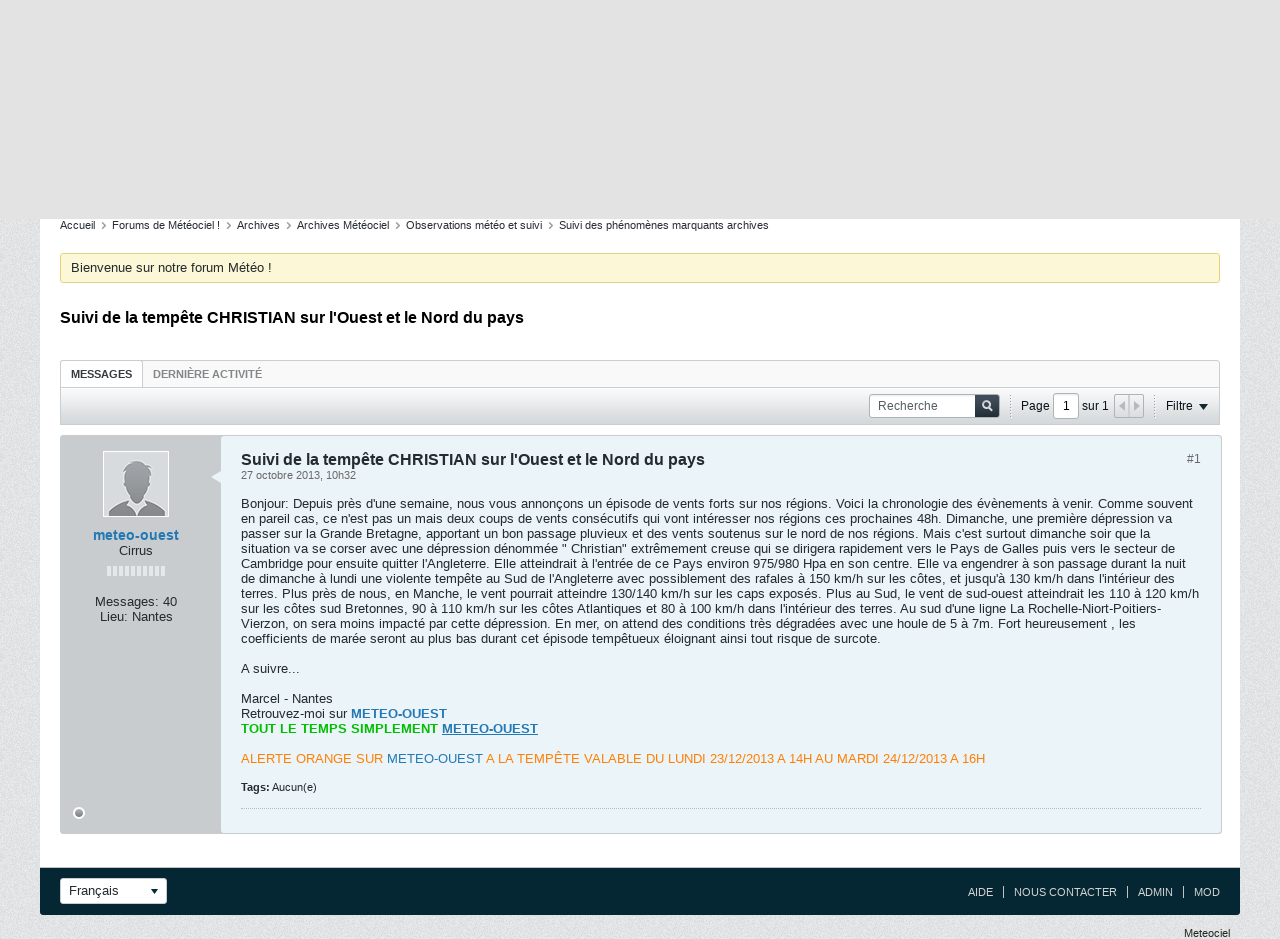

--- FILE ---
content_type: text/html
request_url: https://forums.meteociel.fr/forum/observation-m%C3%A9t%C3%A9o-et-suivi/suivi-des-ph%C3%A9nom%C3%A8nes-marquants-archives/1629-suivi-de-la-temp%C3%AAte-christian-sur-l-ouest-et-le-nord-du-pays
body_size: 9521
content:
<!DOCTYPE html>
<html id="htmlTag" xmlns="http://www.w3.org/1999/xhtml" xml:lang="en-US" lang="en-US" dir="ltr">
<head>
	<base href="https://forums.meteociel.fr/" />
	
		<link rel="Shortcut Icon" href="https://forums.meteociel.fr/favicon.ico" type="image/x-icon" />
	

	
	
	
		
		
	

	

	
	
<!--[if IE]>
<link rel="stylesheet" type="text/css" href="https://forums.meteociel.fr/css.php?styleid=3&amp;td=ltr&amp;sheet=css_reset.css,css_unreset.css,css_utilities.css&amp;ts=1620258230 " />
<link rel="stylesheet" type="text/css" href="https://forums.meteociel.fr/css.php?styleid=3&amp;td=ltr&amp;sheet=css_imgareaselect-animated.css,css_jquery-ui-1_8_14_custom.css,css_jquery_qtip_min.css,css_jquery_selectBox.css,css_global.css&amp;ts=1620258230 " />
<link rel="stylesheet" type="text/css" href="https://forums.meteociel.fr/css.php?styleid=3&amp;td=ltr&amp;sheet=css_b_link.css,css_b_layout.css,css_b_button.css,css_b_button_group.css,css_b_dropdown.css&amp;ts=1620258230 " />
<link rel="stylesheet" type="text/css" href="https://forums.meteociel.fr/css.php?styleid=3&amp;td=ltr&amp;sheet=css_b_icon.css,css_b_tabbed_pane.css,css_b_form_control.css,css_b_form_input.css,css_b_form_select.css&amp;ts=1620258230 " />
<link rel="stylesheet" type="text/css" href="https://forums.meteociel.fr/css.php?styleid=3&amp;td=ltr&amp;sheet=css_b_form_textarea.css,css_b_media.css,css_b_divider.css,css_b_avatar.css,css_b_ajax_loading_indicator.css&amp;ts=1620258230 " />
<link rel="stylesheet" type="text/css" href="https://forums.meteociel.fr/css.php?styleid=3&amp;td=ltr&amp;sheet=css_b_topicpreview.css,css_responsive.css&amp;ts=1620258230 " />
<![endif]-->
<!--[if !IE]><!-->
<link rel="stylesheet" type="text/css" href="https://forums.meteociel.fr/css.php?styleid=3&amp;td=ltr&amp;sheet=css_reset.css,css_unreset.css,css_utilities.css&amp;ts=1620258230 " />
<link rel="stylesheet" type="text/css" href="https://forums.meteociel.fr/css.php?styleid=3&amp;td=ltr&amp;sheet=css_imgareaselect-animated.css,css_jquery-ui-1_8_14_custom.css,css_jquery_qtip_min.css,css_jquery_selectBox.css,css_global.css,css_b_link.css,css_b_layout.css,css_b_button.css,css_b_button_group.css,css_b_dropdown.css,css_b_icon.css,css_b_tabbed_pane.css,css_b_form_control.css,css_b_form_input.css,css_b_form_select.css,css_b_form_textarea.css,css_b_media.css,css_b_divider.css,css_b_avatar.css,css_b_ajax_loading_indicator.css,css_b_topicpreview.css,css_responsive.css&amp;ts=1620258230 " />
<!--<![endif]-->

<script type="text/javascript" src="https://forums.meteociel.fr/js/header-rollup-505.js"></script>
<meta http-equiv="content-type" content="text/html; charset=ISO-8859-1" />
	
	<link rel="canonical" href="https://forums.meteociel.fr/forum/observation-m%C3%A9t%C3%A9o-et-suivi/suivi-des-ph%C3%A9nom%C3%A8nes-marquants-archives/1629-suivi-de-la-temp%C3%AAte-christian-sur-l-ouest-et-le-nord-du-pays" />
	
	<meta name="viewport" content="width=device-width, initial-scale=1.0, minimum-scale=1, maximum-scale=1" />

	
		
		
		
			
			
		
		
	

	
	

	<title>
		
			Suivi de la tempête CHRISTIAN sur l'Ouest et le Nord du pays
		
		 - Forums de Météociel
	</title>

	<meta name="description" content="" />

	
<!--[if IE]>
<link rel="stylesheet" type="text/css" href="https://forums.meteociel.fr/css.php?styleid=3&amp;td=ltr&amp;sheet=css_b_post.css,css_b_post_control.css,css_b_post_attachments.css,css_b_comments.css,css_b_comment.css&amp;ts=1620258230 " />
<link rel="stylesheet" type="text/css" href="https://forums.meteociel.fr/css.php?styleid=3&amp;td=ltr&amp;sheet=css_b_comment_entry.css,css_b_userinfo.css,css_b_meter.css,css_b_inlinemod.css&amp;ts=1620258230 " />
<link rel="stylesheet" type="text/css" href="https://forums.meteociel.fr/css.php?styleid=3&amp;td=ltr&amp;sheet=css_additional.css&amp;ts=1620258230 " />
<![endif]-->
<!--[if !IE]><!-->
<link rel="stylesheet" type="text/css" href="https://forums.meteociel.fr/css.php?styleid=3&amp;td=ltr&amp;sheet=css_b_post.css,css_b_post_control.css,css_b_post_attachments.css,css_b_comments.css,css_b_comment.css,css_b_comment_entry.css,css_b_userinfo.css,css_b_meter.css,css_b_inlinemod.css&amp;ts=1620258230 " />
<link rel="stylesheet" type="text/css" href="https://forums.meteociel.fr/css.php?styleid=3&amp;td=ltr&amp;sheet=css_additional.css&amp;ts=1620258230 " />
<!--<![endif]-->

<script type="text/javascript">
		if (location.hash) {
			document.write('<style type="text/css"> a.anchor { display:none;} <\/style>');
		}

		var uploadUrlTarget = "https://forums.meteociel.fr/uploader/url";
		var pageData = {
			"baseurl": "https://forums.meteociel.fr",
			"baseurl_path": "/",
			"baseurl_login": "https://forums.meteociel.fr",
			"baseurl_core": "https://forums.meteociel.fr/core",
			
			"pageid": "228",
			"pagetemplateid": "4",
			"channelid": "53058",
			"nodeid": "1629",
			"userid": "0",
			"textDirLeft": "left",
			"textDirRight": "right",
			"textdirection": "ltr",
			"can_use_sitebuilder": "",
			"cookie_prefix": "bb",
			"cookie_path": "/",
			"cookie_domain": "",
			"sb_state_cookie": "bbsitebuilder_active",
			"inlinemod_cookie_name": "inlinemod_nodes",
			
				"pagenum": "1",
			
			"styleid": "0",
			
				"languageid": "6",
			
			"threadmarking": "0",
			"lastvisit": "1768669947",
			"phrasedate": "1619972311",
			"optionsdate": "1672859688",
			
			"current_server_datetime": "1768669947",
			"simpleversion": "v=505",
			
			"showhv_post": "1",
			"nextcron": "1768669500",
			"securitytoken": "guest"
		}
	</script>
	
</head>




<!--[if gte IE 9]>
<body id="vb-page-body" class="vb-page ie ie9 view-mode logged-out" itemscope itemtype="http://schema.org/ItemPage">
<![endif]-->
<!--[if IE 8]>
<body id="vb-page-body" class="vb-page ie ie8 view-mode logged-out" itemscope itemtype="http://schema.org/ItemPage">
<![endif]-->
<!--[if lte IE 7]>
<body id="vb-page-body" class="vb-page ie ie7 view-mode logged-out" itemscope itemtype="http://schema.org/ItemPage">
<![endif]-->
<!--[if !IE]><!-->
<body id="vb-page-body" class="vb-page view-mode logged-out" itemscope itemtype="http://schema.org/ItemPage">
<!--<![endif]-->
<div id="main-navbar-wrapper" class="noselect">
	<div id="main-navbar" class="h-clearfix">
		
			<ul class="main-nav h-left h-hide"></ul>
		
		<ul class="secondary-nav h-right h-disabled">
			
			
				<li class="username-container h-right">
					<span id="lnkLoginSignupMenu">S'identifier ou s'inscrire</span>
					<ul>
						<li id="idLoginIframeContainer">
							
							
							<iframe id="idLoginIframe" src="https://forums.meteociel.fr/auth/login-form" ></iframe>
						</li>
						<li id="externalLoginProviders">
							<span>S' identifier avec</span>
							

						</li>
					</ul>
				</li>
			
		</ul>
	</div>
</div>
<div id="sitebuilder-wrapper" class="noselect h-clearfix">
	
</div>
<!--[if IE 8]>
<div id="outer-wrapper">
<div id="wrapper">
<![endif]-->
<!--[if !IE 8 ]><!-->
<div id="outer-wrapper">
<div id="wrapper">
<!--<![endif]-->
	<div id="header-axd" class="header-edit-box axdnum_1">
		
		<div class="axd-container axd-container_header">
			<div class="admin-only">
				
			</div>
			<div class="axd axd_header">
				<div class="ad_header_inner"><script>
  (function(i,s,o,g,r,a,m){i['GoogleAnalyticsObject']=r;i[r]=i[r]||function(){
  (i[r].q=i[r].q||[]).push(arguments)},i[r].l=1*new Date();a=s.createElement(o),
  m=s.getElementsByTagName(o)[0];a.async=1;a.src=g;m.parentNode.insertBefore(a,m)
  })(window,document,'script','//www.google-analytics.com/analytics.js','ga');

  ga('create', 'UA-8903466-2', 'meteociel.fr');
  ga('send', 'pageview');

</script></div>
			</div>
		</div>
		<div class="axd-container axd-container_header2">
			<div class="admin-only">
				
			</div>
			<div class="axd axd_header2">
				
			</div>
		</div>
	</div>

 	<div id="header" class="noselect">
 		<div class="header-cell">
 			
			<div class="site-logo header-edit-box">
				<a href="https://forums.meteociel.fr/"><img src="https://forums.meteociel.fr//filedata/fetch?filedataid=417" data-orig-src="https://forums.meteociel.fr//filedata/fetch?filedataid=417" alt="Logo" title="" /></a>
			</div>
		</div>
		<div class="toolbar">
			<ul class="h-right">
				
				
				
				<li class="search-container">
					<form id="searchForm" action="https://forums.meteociel.fr/search" class="h-left" method="GET">
						<div class="h-left">
							<div class="search-box search-btn-inside-box">
								<input type="text" name="q" id="q" placeholder="Recherche" class="textbox search-term" autocomplete="off" />
								<button type="submit" id="btnSearch" class="search-btn" title="Recherche"><span class="vb-icon vb-icon-search"></span></button>
								<div class="vertical-divider-left"></div>
								<div id="searchPopupControl" title="Filtre de recherche"><span class="vb-icon vb-icon-arrow-down-small"></span></div>
								<div id="searchPopupContent"><div class="searchPopupBody">
	<label><input type="checkbox" name="searchFields[title_only]" class="searchFields_title_only" value="1" />Rechercher dans les intitulés uniquement</label>
	<div class="h-clear"></div>
	
	
		
		
			<label><input type="checkbox" name="searchFields[channel][]" class="searchFields_channel" value="53058" />Rechercher dans Suivi des phénomènes marquants archives uniquement</label>
		
	
	<label><span class="vb-icon vb-icon-adv-search"></span><a href="#" id="btnAdvSearch" class="adv-search-btn">Recherche avancée</a></label>
	<div class="h-clear"></div>
	<div>
		&nbsp;
		<button type="submit" id="btnSearch-popup" class="button primary h-right">Recherche</button>
	</div>
</div>
<input type="hidden" name="searchJSON" value="" /></div>
							</div>
						</div>
					</form>
				</li>
				
			</ul>
		</div>
		
	</div>

	<div id="channel-tabbar" class="h-clearfix noselect">
		<ul class="h-left">

			
			<li id="mobile-main-menu" class="mobile sections">
				<div id="mobile-main-menu-sections">
					<div class="main-menu-control-sections collapsed">
						<span class="sections-menu-icon"><span class="icon h-left collapsed" ></span></span>
						<span class="sections-title collapsed">Sections</span>
						<span class="sections-icon"><span class="icon h-left collapsed"></span></span>
					</div>
				</div>
				<div id="mobile-main-menu-search"></div>
				<span class="mobile-search"><span class="icon h-right"></span></span>
			</li>

			
			
				
				
				
				
				
				
				
				
				<li class=" section-item">
					<a href="https://forums.meteociel.fr/" class="h-left navbar_home">Forums</a>
					<span class="mobile dropdown-icon"><span class="icon h-right"></span></span>
				</li>
			
				
				
				
				
					
					
				
				
				
				
				
				<li class=" section-item">
					<a target='_blank' meteociel href="http://www.meteociel.fr/" class="h-left navbar_revenir_sur_meteociel">Site Météociel</a>
					<span class="mobile dropdown-icon"><span class="icon h-right"></span></span>
				</li>
			
				
				
				
				
					
					
				
				
				
				
				
				<li class=" section-item">
					<a target='_blank' T'chat href="http://meteociel.fr/tchat4/" class="h-left navbar_tchat_meteo">T'chat Météo</a>
					<span class="mobile dropdown-icon"><span class="icon h-right"></span></span>
				</li>
			
			
		</ul>
	</div>

	<div id="channel-subtabbar" class="h-clearfix h-hide">
		<ul class="h-left">
			
		</ul>
	</div>

	
		
	

	
		
		<ul id="breadcrumbs" class="h-clearfix" itemprop="breadcrumb">
			<li class="crumb ellipsis"><a class="crumb-link" href="https://forums.meteociel.fr/">Accueil</a></li>
			
				
					
					
				
				<li class="vb-icon separator"></li>
				<li class="crumb ellipsis"><a class="crumb-link" href="https://forums.meteociel.fr/forum">Forums de Météociel !</a></li>
			
				
					
					
				
				<li class="vb-icon separator"></li>
				<li class="crumb ellipsis"><a class="crumb-link" href="https://forums.meteociel.fr/forum/archives-m%C3%A9t%C3%A9ociel-2013">Archives</a></li>
			
				
					
					
				
				<li class="vb-icon separator"></li>
				<li class="crumb ellipsis"><a class="crumb-link" href="https://forums.meteociel.fr/forum/archives-m%C3%A9t%C3%A9ociel-2013/archives-m%C3%A9t%C3%A9ociel-2013-aa">Archives Météociel</a></li>
			
				
					
					
				
				<li class="vb-icon separator"></li>
				<li class="crumb ellipsis"><a class="crumb-link" href="https://forums.meteociel.fr/forum/observations-m%C3%A9t%C3%A9o-et-suivi">Observations météo et suivi</a></li>
			
				
					
					
				
				<li class="vb-icon separator"></li>
				<li class="crumb ellipsis"><a class="crumb-link" href="https://forums.meteociel.fr/forum/observation-m%C3%A9t%C3%A9o-et-suivi/suivi-des-ph%C3%A9nom%C3%A8nes-marquants-archives">Suivi des phénomènes marquants archives</a></li>
			
		</ul>
	

	

	

<ul class="notices">
	
		
		<li class="notice restore" data-notice-id="2" data-notice-persistent="1">Bienvenue sur notre forum Météo !</li>
	
</ul>


	

	<div id="content">
		<div class="canvas-layout-container">
<div id="canvas-layout-full" class="canvas-layout" data-layout-id="1">
	

	<!-- section 2 -->
	<div class="canvas-layout-row no-columns h-clearfix l-row">
		
		<div class="canvas-widget-list section-2 h-clearfix l-col__large-12 l-col__small--full">
			
				
	


	
	





<div class="canvas-widget default-widget announcement-widget empty" data-widget-id="140" data-widget-instance-id="17">
	
	
	<div class="widget-header h-clearfix">
		
		
		
			
		

		<div class="module-title h-left">
			
				<span class="main-title hide-on-editmode">Annonce</span>
			
			<span class="admin-only">Module « Annonce »</span>
		</div>
		
			<div class="module-buttons">
				
				
					<span class="toggle-button module-button-item collapse" title="Réduire" data-toggle-title="Développer"><span class="vb-icon vb-icon-toggle">Réduire</span></span>
				
			</div>
		
	</div>
	
	<div class="widget-content">
		
			
				Aucune annonce.
				
			
				
	</div>
</div>
			
				
	


	
	



	
	
	
		
		
	



	


<div class="canvas-widget default-widget page-title-widget widget-no-header-buttons widget-no-border" data-widget-id="164" data-widget-instance-id="18">
	
	
	<div class="widget-header h-clearfix">
		
		
		

		<div class="module-title h-left">
			
				<span class="main-title hide-on-editmode">Suivi de la tempête CHRISTIAN sur l'Ouest et le Nord du pays</span>
			
			<span class="admin-only">Module « Intitulé de la page »</span>
		</div>
		
			<div class="module-buttons">
				
					<span class="admin-only">
						
							<span class="move-icon module-button-item" title="Déplacer le module"><span>Déplacer</span></span>
						
						
						
							<span class="close-button module-button-item" title="Retirer le module"><span>Retirer</span></span>
						
					</span>
				
				
					<span class="toggle-button module-button-item collapse" title="Réduire" data-toggle-title="Développer"><span class="vb-icon vb-icon-toggle">Réduire</span></span>
				
			</div>
		
	</div>
	
</div>
			
		</div>
	</div>

	<!-- section 0 (no section 1) -->
	<div class="canvas-layout-row no-columns h-clearfix l-row">
		
		<div class="canvas-widget-list section-0 l-col__large-12 l-col__small--full">
			
				



	
		
	
	
		
			
		
	

	
	
	
		
		
		
		

		
			
			
			
			
			

			
				
			
			

			

			

			

			
				
					
				
				
				
				
				
					
					
							
					
				
				
			

			
			

			

			

			
			
			
			

			

			
			
			

			
				
			

				
			
				
					
					
					
				
				
					
				
			
			
				
			
				
			
				
			
				
			
				
			
				
			
				
			
				
			
				
			
				
			
				
			
				
			
				
			
				
			
				
			
				
			
				
			
				
			
				
			
				
			
				
			
				
			
				
			
				
			
				
			
				
			
				
			
				
			
				
			

			
			
			
			
			
			

		
	

	
		
		
		
		 
	

	
	
	
		
		
	

	<div class="canvas-widget default-widget conversation-content-widget  forum-conversation-content-widget widget-tabs widget-no-border widget-no-header-buttons  axd-container" data-widget-id="117" data-widget-instance-id="19" data-widget-default-tab="">
		
			<div class="conversation-status-messages">
				
				
				
				<div class="conversation-status-message notice h-hide"><span></span><div class="close">X</div></div>
			</div>

			<div class="widget-header h-clearfix">
				<div class="module-title h-left main-header-title">
					
					<span class="admin-only">Module « Détails de la conversation »</span>
				</div>
				<div class="module-buttons moderationmenu_container">
					
					<span class="toggle-button module-button-item collapse" title="Réduire" data-toggle-title="Développer"><span class="vb-icon-toggle">Réduire</span></span>
				</div>
				
				
					<div class="widget-tabs-nav h-clear">
						<a id="topic-module-top" class="anchor js-module-top-anchor"></a>
						<ul class="ui-tabs-nav hide-on-editmode h-left">
							
							
							<li><a href="#thread-view-tab" data-href="https://forums.meteociel.fr/forum/observation-m%C3%A9t%C3%A9o-et-suivi/suivi-des-ph%C3%A9nom%C3%A8nes-marquants-archives/1629-suivi-de-la-temp%C3%AAte-christian-sur-l-ouest-et-le-nord-du-pays?view=thread">Messages</a></li>
							
							<li><a href="#stream-view-tab" data-href="https://forums.meteociel.fr/forum/observation-m%C3%A9t%C3%A9o-et-suivi/suivi-des-ph%C3%A9nom%C3%A8nes-marquants-archives/1629-suivi-de-la-temp%C3%AAte-christian-sur-l-ouest-et-le-nord-du-pays?view=stream">Dernière activité</a></li>
						</ul>
					</div>
				
			</div>
			<div class="widget-content tab widget-tabs-panel">
				<input type="hidden" name="canmoderate" id="canmoderate" value="0" />

				<div id="thread-view-tab" class="conversation-view conversation-thread-view">
					
						
					

					
						
							
						
					

					

	
		
	


	







<div class="conversation-toolbar-wrapper  top h-clear hide-on-editmode
	
		scrolltofixed-floating
		scrolltofixed-top
	
" data-allow-history="1">
	<div class="conversation-toolbar">
		
		<ul class="toolset-right">
			
			
			
				<li class="toolbar-search">
					<form name="toolbar-search-form" action="https://forums.meteociel.fr/activity/get" method="post" class="toolbar-search-form">
						<input type="hidden" name="nodeid" value="1629" />
						<input type="hidden" name="view" value="thread" />
						
							<input type="hidden" name="per-page" value="15" />
							<input type="hidden" name="pagenum" value="1" />
						
						<div class="search-container">
							<input type="text" name="q" value="" class="textbox js-filter-search" placeholder="Recherche" data-filter-name="Recherche" />
							<button type="submit" name="btnSearch" id="btnSearch-top" class="search-btn"><span class="vb-icon vb-icon-search-small-gray">Recherche</span></button>
						</div>
					</form>
				</li>
			
			
			
				<li class="toolbar-pagenav">
					<!-- Page Nav controls -->











<div class="pagenav-controls ">
	<form class="pagenav-form h-clearfix" action="https://forums.meteociel.fr/forum/observation-m%C3%A9t%C3%A9o-et-suivi/suivi-des-ph%C3%A9nom%C3%A8nes-marquants-archives/1629-suivi-de-la-temp%C3%AAte-christian-sur-l-ouest-et-le-nord-du-pays">
		<input type="hidden" class="defaultpage" value="1" />
		<div class="pagenav h-left">
			Page <input type="text" name="page" class="js-pagenum textbox h-padding-horiz-none" value="1" /> sur <span class="pagetotal">1</span>
		</div>

		<div class="horizontal-arrows h-left">
			
				<a  class="arrow left-arrow h-disabled"  title="Page précédente" rel="prev"><span class="vb-icon vb-icon-arrow-left"></span></a>
				<a  class="arrow right-arrow h-disabled"  title="Page suivante" rel="next"><span class="vb-icon vb-icon-arrow-right"></span></a>
			
		</div>
	</form>	
</div>
				</li>
			
			
				<li class="toolbar-filter toolbar-filter-top">
					<div class="filter-wrapper h-clearfix">
						<div class="label h-left">Filtre</div>
						<div class="arrow vb-icon-wrapper h-left"><span class="vb-icon vb-icon-triangle-down-wide"></span></div>
					</div>
				</li>
			
			

			
		</ul>
	</div>

	

	
		
			
		
		
		<form action="https://forums.meteociel.fr/activity/get" method="post" class="toolbar-filter-overlay h-clearfix">
			<input type="hidden" name="nodeid" value="1629" />
			<input type="hidden" name="view" value="thread" />
			
			
			
			
				<input type="hidden" name="nolimit" value="1" />
			
			
				<input type="hidden" name="per-page" value="15" />
				<input type="hidden" name="pagenum" value="1" />
			
			
			
			
				<input type="hidden" name="userid" value="0" />
			
			
			
			<input type="hidden" name="showChannelInfo" value="1" />
			<ul class="filter-options-list">
				
				
				<li>
					<div class="filter-header">Heure</div>
					<div class="filter-options">
						
						
						
						
						
						
						
						
						
							
						
						
						
						

						
							<label><input type="radio" name="filter_time" value="time_all" tabindex="4" checked="checked" class="js-default-checked" /><span>Tout</span></label>
						
						<label><input type="radio" name="filter_time" value="time_today" tabindex="5" /><span>Aujourd'hui</span></label>
						<label><input type="radio" name="filter_time" value="time_lastweek" tabindex="6" /><span>La semaine dernière</span></label>
						<label><input type="radio" name="filter_time" value="time_lastmonth" tabindex="7" /><span>Le mois dernier</span></label>
					</div>
				</li>
				
				
				<li>
					<div class="filter-header">Afficher</div>
					<div class="filter-options">
						
						
						
						
						
						
						
						
						
						
						
						
						
							
						
						
						
						

						<label><input type="radio" name="filter_show" value="show_all" tabindex="8" checked="checked" class="js-default-checked" /><span>Tout</span></label>
						<label><input type="radio" name="filter_show" value="vBForum_Text" tabindex="9" /><span>Discussions uniquement</span></label>
						<label><input type="radio" name="filter_show" value="vBForum_Gallery" tabindex="10" /><span>Photos uniquement</span></label>
						<label><input type="radio" name="filter_show" value="vBForum_Video" tabindex="11" /><span>Vidéos uniquement</span></label>
						<label><input type="radio" name="filter_show" value="vBForum_Link" tabindex="12" /><span>Liens uniquement</span></label>
						<label><input type="radio" name="filter_show" value="vBForum_Poll" tabindex="13" /><span>Sondages uniquement</span></label>
					</div>
				</li>
				
				
				
				
				
				
				

				
				<!-- end if prefixsets -->
			</ul>
		</form>

		
		

		<div class="filtered-by h-clearfix h-hide">
			<label>Filtré par:</label>
			<div class="filter-text-wrapper h-left">
				
				
				
			</div>
			<a href="#" class="clear-all h-hide">Tout nettoyer</a>
		</div>
		<div class="new-conversations-strip"><span></span> nouveaux messages</div>
	

	
</div>

					<div class="conversation-content">
						<ul class="conversation-list list-container h-clearfix  thread-view">
							
								
								
								
								
								
								
								
								
									

									

									
										
									
								
								
								
								
								
								
									
									
									
									
										
									
								
							
							
							
							
								
							

							
							
							
								
									
									
								
								
									
									<!-- Starter Conversation -->
									
									





	
	













	
		
	










<li data-node-id="1629" class="b-post js-post js-comment-entry__parent h-restore--on-preview b-post--text b-post--first OLD__list-item OLD__list-item-text OLD__conversation-starter js-conversation-starter h-left h-clear js-slideshow__gallery-node js-poll__parent" itemscope itemtype="http://schema.org/CreativeWork">
	<a id="post1629" class="anchor"></a>
	
		

		
		

		

		
		
		<meta  itemprop="url" content="https://forums.meteociel.fr/forum/observation-m%C3%A9t%C3%A9o-et-suivi/suivi-des-ph%C3%A9nom%C3%A8nes-marquants-archives/1629-suivi-de-la-temp%C3%AAte-christian-sur-l-ouest-et-le-nord-du-pays" />
	


	<a id="post" class="anchor"></a>

	<div class="l-row l-row__fixed--left">
		<div class="l-col__fixed-3 l-col__small--full h-hide--on-preview h-padding-right-l">
			


<div class="userinfo b-userinfo b-post__hide-when-deleted" itemprop="author" itemscope itemtype="http://schema.org/Person">
	
		
			<a href="https://forums.meteociel.fr" class="b-avatar b-avatar--m b-avatar--thread h-margin-bottom-l"><img src="https://forums.meteociel.fr/core/images/default/default_avatar_medium.png" width="64" height="64" alt="meteo-ouest" title="meteo-ouest" /></a>
		
	

	<!-- responsive alteration: Added userinfo-details wrapper in order to
	support left floated avatar with all other information on the right. -->
	
	<div class="b-userinfo__details">
		
		<div class="author h-text-size--14"><strong><a href="https://forums.meteociel.fr" >meteo-ouest</a></strong></div>
		
			<div class="usertitle">
			
				Cirrus
			
			</div>
		
		

		<div class="b-meter h-margin-top-m " title="is on a distinguished road">
			
			
				<div class="b-meter__bar"></div>
				<div class="b-meter__bar"></div>
			
				<div class="b-meter__bar"></div>
				<div class="b-meter__bar"></div>
			
				<div class="b-meter__bar"></div>
				<div class="b-meter__bar"></div>
			
				<div class="b-meter__bar"></div>
				<div class="b-meter__bar"></div>
			
				<div class="b-meter__bar"></div>
				<div class="b-meter__bar"></div>
			
		</div>
		
		<div class="b-userinfo__rank h-margin-top-s h-hide"></div>
		
		<ul class="b-userinfo__additional-info-block h-margin-top-xl">
			
				<!--<li class="b-userinfo__additional-info"><label>Inscription:</label> <span>avril 2010</span></li>-->
				<li class="b-userinfo__additional-info"><label>Messages:</label> <span>40</span></li>

<li><label>Lieu:</label> <span>Nantes</span></li> 

				
			
			
		</ul>
		<ul class="b-userinfo__icons h-margin-none OLD__userinfo-extra OLD__icons">
			
				
			
			<li class="b-userinfo__icon h-left OLD__online-status offline" title="meteo-ouest est déconnecté"><span class="b-icon b-icon__status--gray"></span></li>

			
		</ul>
	</div>
</div>
		</div>

		<div class="js-post__content-wrapper l-col__flex-3 l-col__small--full h-restore--on-preview OLD__list-item-body-wrapper">
			<div class="b-post__body h-restore--on-preview h-padding-horiz-xxl h-padding-top-xl h-padding-bottom-m h-clearfix">
				<div class="b-post__arrow b-post__hide-when-deleted OLD__pointer-left"></div>
	
	
				
	
	
	
	<!-- REPLY -->
			<!--vb:if condition="!$conversation['unpublishdate'] OR $canPhysicallyDeletePost"-->
	<!-- /REPLY -->
	
				<div class="b-post__content js-post__content b-post__hide-when-deleted">
					<hr class="b-divider--section OLD__section-divider" />
					
					<div class="b-media h-hide--on-preview">
						<div class="b-media__img--rev">
						
							
								
							
	
							
							
							
							
							
								<a class="b-post__count" href="https://forums.meteociel.fr/forum/observation-m%C3%A9t%C3%A9o-et-suivi/suivi-des-ph%C3%A9nom%C3%A8nes-marquants-archives/1629-suivi-de-la-temp%C3%AAte-christian-sur-l-ouest-et-le-nord-du-pays#post1629">#1
								</a>
							
	
							
	
							
	
	
						</div>
						<div class="b-media__body">
							
	
								<h2 class="b-post__title OLD__post-title">
									
									
									Suivi de la tempête CHRISTIAN sur l'Ouest et le Nord du pays
								</h2>
							
	
	
							
							
							<div class="b-post__timestamp OLD__post-date"><time itemprop="dateCreated" datetime="2013-10-27T09:32:42">27 octobre 2013, 10h32</time></div>
	
						</div>
					</div>
	
					<div class="OLD__post-content h-padding-vert-xl">
						
							<div class="axd axd_first-post">
								
								
								
							</div>
						
	
	
						
						<div class="js-post__content-text OLD__post-content-text restore" itemprop="text">
							
							Bonjour: Depuis près d'une semaine, nous vous annonçons un épisode de vents forts sur nos régions. Voici la chronologie des évènements à venir. Comme souvent en pareil cas, ce n'est pas un mais deux coups de vents consécutifs qui vont intéresser nos régions ces prochaines 48h. Dimanche, une première dépression va passer sur la Grande Bretagne, apportant un bon passage pluvieux et des vents soutenus sur le nord de nos régions. Mais c'est surtout dimanche soir que la situation va se corser avec une dépression dénommée &quot; Christian&quot; extrêmement creuse qui se dirigera rapidement vers le Pays de Galles puis vers le secteur de Cambridge pour ensuite quitter l'Angleterre. Elle atteindrait à l'entrée de ce Pays environ 975/980 Hpa en son centre. Elle va engendrer à son passage durant la nuit de dimanche à lundi une violente tempête au Sud de l'Angleterre avec possiblement des rafales à 150 km/h sur les côtes, et jusqu'à 130 km/h dans l'intérieur des terres. Plus près de nous, en Manche, le vent pourrait atteindre 130/140 km/h sur les caps exposés. Plus au Sud, le vent de sud-ouest atteindrait les 110 à 120 km/h sur les côtes sud Bretonnes, 90 à 110 km/h sur les côtes Atlantiques et 80 à 100 km/h dans l'intérieur des terres. Au sud d'une ligne La Rochelle-Niort-Poitiers-Vierzon, on sera moins impacté par cette dépression. En mer, on attend des conditions très dégradées avec une houle de 5 à 7m. Fort heureusement , les coefficients de marée seront au plus bas durant cet épisode tempêtueux éloignant ainsi tout risque de surcote.<br />
<br />
A suivre...
						</div>
					</div>
	
	<!-- REPLY -->
				<!--/vb:if-->
	<!-- /REPLY -->




      
	
		
			<div class="post-signature restore">Marcel - Nantes<br />
Retrouvez-moi sur <a href="http://www.meteo-ouest.fr/" target="_blank"><b>METEO-OUEST</b></a><br />
<font color="#00BF00"><b>TOUT LE TEMPS SIMPLEMENT <u><a href="http://www.meteo-ouest.fr" target="_blank">METEO-OUEST</a></u></b></font><br />
<br />
<font color="#FF8000">ALERTE ORANGE  SUR <a href="http://www.meteo-ouest.fr" target="_blank">METEO-OUEST</a> A LA TEMPÊTE VALABLE DU LUNDI 23/12/2013 A 14H AU MARDI 24/12/2013 A 16H</font></div>
		
	

  </div> 




		
			
				
				
				
			
			
<div class="b-post__footer h-hide--on-preview h-clear h-padding-bottom-m">

	<div class="h-clearfix">
	
			<div class="h-margin-bottom-xl h-margin-top-none h-text-size--11" id="content-tags-1629">
	<strong>Tags:</strong>
	
		<span>Aucun(e)</span>
	
</div>
		

		
			<hr class="b-divider b-divider--post-controls" />
		

		<ul class="h-left js-post-info">

			
			

			

			
		</ul>

		<ul class="h-margin-top-m h-right js-post-controls" data-node-id="1629">
			

			

			

			

				

					

				

			

			

			

			

			

			

			

			

			
				

			

		</ul>
	</div>
</div>


			<div class="edit-conversation-container"></div>
		



      </div>
    </div>  
  </div>    
</li><!-- /end .b-post -->
									
								
								
							
						</ul>
					</div>
				</div>
				
					<hr class="footer-spacer" />
					

<div class="pagenav-container noselect h-hide">
    <div class="pagenav h-right">
		
        
		
        
    </div>
</div>
				

				
			</div>
		
		
	</div>
	<script type="text/javascript">
	(function(){
	
		window.vBulletin = window.vBulletin || {};
		vBulletin.widget = vBulletin.widget || {};
		vBulletin.conversation = vBulletin.conversation || {};
	
		vBulletin.conversation.COMMENTS_PER_PAGE = Number('') || 25;
		vBulletin.conversation.POSTS_PER_PAGE = Number('15') || 15;
	})();
	</script>





			
		</div>
	</div>

	<!-- section 3 -->
	<div class="canvas-layout-row no-columns h-clearfix l-row">
		
		<div class="canvas-widget-list section-3 h-clearfix l-col__large-12 l-col__small--full">
			
		</div>
	</div>

	<input type="hidden" name="displaysections[0]" />
	<input type="hidden" name="displaysections[2]" />
	<input type="hidden" name="displaysections[3]" />
</div>

</div>
	<div class="h-clear"></div>
</div>

	<div id="footer">
		<! - vB5 Stuck Working Indicator Fix Mod par Noypiscripter START ->
<script type = "text / javascript"> $ (window) .on ("load", function () {vBulletin.ckeditor.initPlaceholder && (vBulletin.ckeditor.initPlaceholder = function (e, t) {var o = $ (" # "+ e), n = o.closest (". b-editor "). find (". cke_contents "), i = o.attr (" placeholder "); if (t = t || vBulletin.ckeditor. getEditor (e), console.log ("Ckeditor: Initialisation du texte d'espace réservé !!!"),! i) return void console.warn ("Ckeditor: Texte d'espace réservé: Pas de texte d'espace réservé"); var l = n.find (" .b-editor__placeholder "); 0 == l.length && (l = $ (" <div />").text(i).addClass("b-editor__placeholder h-hide placeholder "). appendTo (n)); var d = function (e) {return e.document? e.document.getBody (): null}, r = function (e) {e &&! e.hasClass ("js-vbulletin-has-placeholder-events") && (console.log ("Ckeditor: Texte de l'espace réservé: attachBodyEventHandlers"), e.on ("keydown", c), e.on ("drop", c), e.addClass ("js-vbulletin-has-placeholder-events") )}, a =! 0, c = function () {window.setTimeout (function () {var e = d (t); if (e) {r (e); var n = vBulletin.ckeditor._isEmptyData (e .getHtml ()); if (l.toggleClass ("h-hide",! n), a &&! n) {var i = o.closest (". js-content-entry"), c = i.find ( ".js-human-verification"), s = c.find (". imagereg"); i.find (". js-button-group"). removeClass ("h-hide"), c.removeClass (" h-hide "), s.height ()! = s.attr (" height ") && c.find (". refresh_imagereg "). click (), a =! 1}}}, 10)}, s = fonction () {t.on ("saveSnapshot", c), t.on ("afterCommandExec", c), r (d (t)), t.on ("mode", function (t) {"source"! = t.editor.mode && vBulletin.ckeditor.initPlaceholder (e)}), c ()}; t.on ("contentDom", function () {clearTimeout (h), s ()}); var h = setTimeout (function () {s ( )}, 1e3)})}); </script>
<! - vB5 Stuck Working Indicator Fix Mod par Noypiscripter END ->

		
		<div id="footer-tabbar" class="h-clearfix">
			
			
			<ul class="chooser-list h-left">
				
				
					<li>
						<select class="languagechooser custom-dropdown">
							
								<option value="1">English (US)</option>
							
								<option value="6" selected="selected">Français</option>
							
						</select>
					</li>
				
				
				
				<li class="rx-list-to-select">
				<select>
					<option value="">Go to...</option>
					
						
						
						
						
						
						
						
						
						
						
						<!-- if NOT admincp, add option to select -->
						
							<option value="https://forums.meteociel.fr/help"
							
							>Aide</option>
						
						
					
						
						
						
						
						
						
						
						
						
						
						<!-- if NOT admincp, add option to select -->
						
							<option value="https://forums.meteociel.fr/contact-us"
							
							>Nous contacter</option>
						
						
					
						
						
						
						
						
						
						
						
						
						
						<!-- if NOT admincp, add option to select -->
						
						
					
						
						
						
						
						
						
						
						
						
						
						<!-- if NOT admincp, add option to select -->
						
							<option value="https://forums.meteociel.fr/modcp/"
							
							>Mod</option>
						
						
					
				</select>
				</li>
			</ul>
			<ul class="nav-list h-right">
				
				
					
					
					
						
						
					
					
					
					
					
					
					
					
					
					
					
						<li class="">
					
					<a rel="nofollow" href="https://forums.meteociel.fr/help">Aide</a></li>
				
					
					
					
						
						
					
					
					
					
					
					
					
					
					
					
					
						<li class="">
					
					<a rel="nofollow" href="https://forums.meteociel.fr/contact-us">Nous contacter</a></li>
				
					
					
					
					
					
					
					
					
					
					
					
					
					
						<li class=" rx-hide">
					
					<a href="https://forums.meteociel.fr/admincp">Admin</a></li>
				
					
					
					
					
					
					
					
					
					
					
					
					
					
						<li class="">
					
					<a href="https://forums.meteociel.fr/modcp/">Mod</a></li>
				
			</ul>	
		</div>
		
	</div>
</div>
<div id="footer-copyright">
	<div id="footer-vb-copyright"></div>
	<div id="footer-user-copyright">Meteociel
</div>
</div>
</div>

<div id="loading-indicator" class="js-loading-indicator b-ajax-loading-indicator h-hide">
	<span>Chargement...</span>
</div>
<div id="confirm-dialog" class="sb-dialog">
	<div class="dialog-content h-clearfix">
		<div class="icon h-left"></div>
		<div class="message h-right"></div>
	</div>
	<div class="action-buttons h-clear">
		<button id="btnConfirmDialogYes" type="button" class="button secondary">Oui</button>
		<button id="btnConfirmDialogNo" type="button" class="button primary">Non</button>
	</div>
</div>
<div id="alert-dialog" class="sb-dialog">
	<div class="dialog-content h-clearfix">
		<div class="icon h-left"></div>
		<div class="message h-right"></div>
	</div>
	<div class="action-buttons h-clear">
		<button id="btnAlertDialogOK" type="button" class="button primary">OK</button>
	</div>
</div>
<div id="prompt-dialog" class="sb-dialog">
	<div class="dialog-content table h-clearfix">
		<div class="message td"></div>
		<div class="input-box-container td">
			<input type="text" class="input-box textbox" />
			<textarea class="input-box textbox h-hide" rows="3"></textarea>
		</div>
	</div>
	<div class="action-buttons h-clear">
		<button id="btnPromptDialogOK" type="button" class="button primary">OK</button>
		<button id="btnPromptDialogCancel" type="button" class="button secondary">Annuler</button>
	</div>
</div>
<div id="slideshow-dialog" class="sb-dialog slideshow">
	<div class="slideshow-wrapper"><div class="vb-icon vb-icon-x-square close-btn">X</div></div>
	<div class="caption"></div>
	<div class="thumbnails"></div>
	
</div>

<div class="unsubscribe-overlay-container"></div>






<script type="text/javascript" src="https://ajax.googleapis.com/ajax/libs/jquery/1.7.2/jquery.min.js"></script>
<script type="text/javascript">window.jQuery || document.write('<script type="text/javascript" src="https://forums.meteociel.fr/js/jquery/jquery-1.7.2.min.js"><\/script>');</script>

<script type="text/javascript" src="https://forums.meteociel.fr/js/footer-rollup-505.js"></script>


	


<script type="text/javascript" src="https://forums.meteociel.fr/js/conversation-rollup-505.js"></script>
</body>
</html>

--- FILE ---
content_type: text/html
request_url: https://forums.meteociel.fr/auth/login-form
body_size: 1581
content:
<!DOCTYPE html>
<html id="idLoginHtml" xmlns="http://www.w3.org/1999/xhtml" xml:lang="en-US" lang="en-US" dir="ltr">
<head>
	<title>S'identifier- Forums de Météociel</title>
	<meta http-equiv="content-type" content="text/html; charset=ISO-8859-1" />
	<!--[if IE]><![endif]-->
	


<!--[if IE]>
<link rel="stylesheet" type="text/css" href="https://forums.meteociel.fr/css.php?styleid=3&amp;td=ltr&amp;sheet=css_reset.css,css_unreset.css,css_utilities.css&amp;ts=1620258230 " />
<link rel="stylesheet" type="text/css" href="https://forums.meteociel.fr/css.php?styleid=3&amp;td=ltr&amp;sheet=css_login.css&amp;ts=1620258230 " />
<![endif]-->
<!--[if !IE]><!-->
<link rel="stylesheet" type="text/css" href="https://forums.meteociel.fr/css.php?styleid=3&amp;td=ltr&amp;sheet=css_reset.css,css_unreset.css,css_utilities.css&amp;ts=1620258230 " />
<link rel="stylesheet" type="text/css" href="https://forums.meteociel.fr/css.php?styleid=3&amp;td=ltr&amp;sheet=css_login.css&amp;ts=1620258230 " />
<!--<![endif]-->

</head>

<!--[if gte IE 9]>
<body id="idLoginPage" class="ie ie9">
<![endif]-->
<!--[if IE 8]>
<body id="idLoginPage" class="ie ie8">
<![endif]-->
<!--[if !IE]><!-->
<body id="idLoginPage">
<!--<![endif]-->



<form id="idLoginForm" action="https://forums.meteociel.fr/auth/login" method="post" class="h-clearfix">
	<input type="hidden" name="url" value="[base64]" />
	<div class="login-fieldset table">
		<div class="tr">
			<label for="idLoginUserName" class="td">Identifiant</label>
			<span class="td"><input tabindex="100" type="text" name="username" id="idLoginUserName" value="" class="textbox " /></span>
		</div>
		<div class="tr">
			<label for="idLoginPassword" class="td">Mot de passe</label>
			<span class="td"><input tabindex="101" type="password" name="password" id="idLoginPassword" class="textbox " /></span>
		</div>
	</div>
	<div class="secondary-controls h-left">
		<input tabindex="102" type="checkbox" name="rememberme" id="idLoginRememberMe"  /> 
		<label for="idLoginRememberMe">Se souvenir de moi</label>
		<a tabindex="104" href="https://forums.meteociel.fr/lostpw" id="idLostPasswordLink" target="_top">Oubli de votre mot de passe ou de votre identifiant ?</a>
	</div>
	<div class="primary-controls h-right">
		<button type="submit" tabindex="103" id="idLoginBtn" class="button primary">S'identifier</button>
		ou <a id="idLoginSignup" href="https://forums.meteociel.fr/register?urlpath=[base64]" target="_top">s'inscrire</a>
	</div>
	<input type="hidden" id="vb_loginmd5" name="vb_login_md5password" value="">
	<input type="hidden" id="vb_loginmd5_utf8" name="vb_login_md5password_utf" value="">
</form>


<script type="text/javascript">
(function(){
	//remove highlight on focus
	var loginInputs = document.querySelectorAll('#idLoginForm .login-fieldset input');
	for (var i = 0; i < loginInputs.length; i++) {
		loginInputs[i].onfocus = function() {
			this.className = this.className.replace(/\bbadlogin\S*/g, '');
		}
	};

	/*disable the submit button when submitting the form to prevent
	 it from being clicked or tapped a second time */
	document.getElementById('idLoginForm').onsubmit = function() {
		document.getElementById('idLoginBtn').disabled = 'disabled';
		md5hash(document.getElementById('idLoginPassword'), document.getElementById('vb_loginmd5'), document.getElementById('vb_loginmd5_utf8'), 0);

	};

	//set focus to first textbox if error is not related to invalid username or password
	if (document.querySelectorAll('#idLoginForm .login-fieldset input[type=text][class*=badlogin]').length == 0) {
		try {
			document.querySelectorAll('#idLoginForm .login-fieldset input')[0].focus();
		}catch(e){}
	}


})();
</script>

<script type="text/javascript" src="https://forums.meteociel.fr/js/login_md5.js?v=505"></script>
</body>
</html>

--- FILE ---
content_type: text/css
request_url: https://forums.meteociel.fr/css.php?styleid=3&td=ltr&sheet=css_reset.css,css_unreset.css,css_utilities.css&ts=1620258230
body_size: 8831
content:
html,body,div,span,applet,object,iframe,h1,h2,h3,h4,h5,h6,p,blockquote,pre,a,abbr,acronym,address,big,cite,code,del,dfn,em,img,ins,kbd,q,s,samp,small,strike,strong,sub,sup,tt,var,b,u,i,center,dl,dt,dd,ol,ul,li,fieldset,form,label,legend,table,caption,tbody,tfoot,thead,tr,th,td,article,aside,canvas,details,embed,figure,figcaption,footer,header,hgroup,menu,nav,output,ruby,section,summary,time,mark,audio,video{margin:0;padding:0;border:0;font-size:100%;font-family:inherit;vertical-align:baseline}article,aside,details,figcaption,figure,footer,header,hgroup,menu,nav,section{display:block}body{line-height:1.231;background:#E3E3E3 url("images/css/bckg_page.png") repeat 0 0;color:#252C2F;font:13px Helvetica,Arial,Verdana,sans-serif;margin:0;padding:0;overflow-y:scroll}ol,ul{list-style:none}blockquote,q{quotes:none}blockquote:before,blockquote:after,q:before,q:after{content:'';content:none}table{border-collapse:collapse;border-spacing:0}h1{font-size:18px}h2{font-size:16px}h3{font-size:14px}h1,h2,h3,h4,h5,h6,strong,b{font-weight:bold}em{font-style:italic}blockquote,dl{margin:1em}dl{margin-left:2em}dl dd{margin-left:1em}th,td{padding:0.5em;vertical-align:middle}th{font-weight:bold;text-align:center}caption{margin-bottom:.5em;text-align:center}p,fieldset,table{margin-bottom:1em}table{font-size:inherit;font:100%}code{font-family:"Andale Mono","Monotype.com","Courier New",Courier,monospace;color:black;background:#EEE;padding:0 3px}textarea{padding:0;margin:1px 0}.ie7 textarea{font-family:Helvetica,Arial,Verdana,sans-serif}input[type=text],input[type=password],textarea,select{border:1px solid #AEB3B6;font-family:inherit}input[type=text][readonly],textarea[readonly]{color:#6D6D6D}.ie input[type=radio],.ie input[type=checkbox]{padding:0}input::-moz-focus-inner,button::-moz-focus-inner{padding:0;border:0}input:-moz-placeholder,textarea:-moz-placeholder{color:#556065 !important}::-webkit-input-placeholder{color:#556065 !important}input:-ms-input-placeholder,textarea:-ms-input-placeholder{color:#556065 !important}.restore body{margin:10px}.restore h1{font-size:138.5%}.restore h2{font-size:123.1%}.restore h3{font-size:108%}.restore h1,.restore h2,.restore h3{margin:1em 0}.restore h1,.restore h2,.restore h3,.restore h4,.restore h5,.restore h6,.restore strong,.restore dt,.restore b{font-weight:bold}.restore i{font-style:italic}.restore u{text-decoration:underline}.restore optgroup{font-weight:normal}.restore abbr,.restore acronym{border-bottom:1px dotted #B7BCBE;cursor:help}.restore em{font-style:italic}.restore del{text-decoration:line-through}.restore blockquote,.restore ul,.restore ol,.restore dl{margin:1em}.restore ol,.restore ul,.restore dl{margin-left:2em}.restore ol > li,.restore ol.decimal > li{list-style:decimal outside}.restore ol.upper-roman > li{list-style:upper-roman outside}.restore ol.lower-roman > li{list-style:lower-roman outside}.restore ol.upper-alpha > li{list-style:upper-alpha outside}.restore ol.lower-alpha > li{list-style:lower-alpha outside}.restore ul > li{list-style:disc outside}.restore dl dd{margin-left:1em}.restore th,.restore td{border:1px solid #B7BCBE;padding:0.5em}.restore th{font-weight:bold;text-align:center}.restore caption{margin-bottom:.5em;text-align:center}.restore sup{vertical-align:super;font-size:smaller}.restore sub{vertical-align:sub;font-size:smaller}.restore p,.restore fieldset,.restore table,.restore pre{margin-bottom:1em}.restore button,.restore input[type="checkbox"],.restore input[type="radio"],.restore input[type="reset"],.restore input[type="submit"]{padding:1px}.h-left{float:left}.h-right{float:right}.h-clear{clear:both}.h-clearfix:after{clear:both;content:".";display:block;font-size:0;height:0;line-height:0;visibility:hidden}.ie7 .h-clearfix{zoom:1}.h-pointer{cursor:pointer}.h-text-size--10{font-size:10px}.h-text-size--11{font-size:11px}.h-text-size--14{font-size:14px}.h-text--right{text-align:right}.h-wordwrap{word-wrap:break-word}.textbox{height:18px;padding:3px 8px;border:1px solid #AEB3B6;background:#FFFFFF none 0 0;color:#000000;font:inherit;-moz-border-radius:3px;-webkit-border-radius:3px;border-radius:3px}.textbox[type="text"]{height:22px;padding-top:1px;padding-bottom:1px}textarea.textbox{padding:8px;height:auto}.textbox.stretch{width:100%;height:26px;-moz-box-sizing:border-box;-webkit-box-sizing:border-box;box-sizing:border-box}textarea.textbox.stretch{height:auto}.h-hide{display:none}.h-hide-imp{display:none !important}.h-hide-on-small{display:inline-block}.h-hide-on-large{display:none}.l-small .h-hide-on-small{display:none}.l-small .h-hide-on-large{display:inline-block}.h-visible{visibility:visible}.h-invisible{visibility:hidden}.h-align-center{text-align:center}.h-align-right{text-align:right}.h-align-left{text-align:left}.h-align-top{vertical-align:top}.h-align-middle{vertical-align:middle}.h-align-bottom{vertical-align:bottom}.warning{border:1px solid #E5D6D6;background:#FFE6E6;padding:5px 10px;-moz-border-radius:3px;-webkit-border-radius:3px;border-radius:3px}.error{border:1px solid #E5D6D6;background:#FFE6E6;padding:5px 10px;-moz-border-radius:3px;-webkit-border-radius:3px;border-radius:3px}.h-disabled{cursor:default}.uppercase{text-transform:uppercase}.text-bold{font-weight:bold}.placeholder{color:#556065 !important}.ellipsis{white-space:nowrap;overflow:hidden;o-text-overflow:ellipsis;text-overflow:ellipsis}.table{display:table !important}.table.h-hide{display:none !important}.ie7 .table.center-vertical{position:relative !important}.table .tr{display:table-row !important}.table .td{display:table-cell !important}.table.center-vertical .td,.table .td.center-vertical{vertical-align:middle !important}.ie7 .table.center-vertical .td,.ie7 .table .td.center-vertical{position:absolute !important;top:50% !important}.h-margin-xs{margin:3px}.h-margin-s{margin:5px}.h-margin-m{margin:8px}.h-margin-l{margin:10px}.h-margin-xl{margin:15px}.h-margin-xxl{margin:20px}.h-margin-none{margin:0}.h-margin-horiz-xs{margin-left:3px;margin-right:3px}.h-margin-vert-xs{margin-top:3px;margin-bottom:3px}.h-margin-horiz-s{margin-left:5px;margin-right:5px}.h-margin-vert-s{margin-top:5px;margin-bottom:5px}.h-margin-horiz-m{margin-left:8px;margin-right:8px}.h-margin-vert-m{margin-top:8px;margin-bottom:8px}.h-margin-horiz-l{margin-left:10px;margin-right:10px}.h-margin-vert-l{margin-top:10px;margin-bottom:10px}.h-margin-horiz-xl{margin-left:15px;margin-right:15px}.h-margin-vert-xl{margin-top:15px;margin-bottom:15px}.h-margin-horiz-xxl{margin-left:20px;margin-right:20px}.h-margin-vert-xxl{margin-top:20px;margin-bottom:20px}.h-margin-left-xs{margin-left:3px}.h-margin-right-xs{margin-right:3px}.h-margin-top-xs{margin-top:3px}.h-margin-bottom-xs{margin-bottom:3px}.h-margin-left-s{margin-left:5px}.h-margin-right-s{margin-right:5px}.h-margin-top-s{margin-top:5px}.h-margin-bottom-s{margin-bottom:5px}.h-margin-left-m{margin-left:8px}.h-margin-right-m{margin-right:8px}.h-margin-top-m{margin-top:8px}.h-margin-bottom-m{margin-bottom:8px}.h-margin-left-l{margin-left:10px}.h-margin-right-l{margin-right:10px}.h-margin-top-l{margin-top:10px}.h-margin-bottom-l{margin-bottom:10px}.h-margin-left-xl{margin-left:15px}.h-margin-right-xl{margin-right:15px}.h-margin-top-xl{margin-top:15px}.h-margin-bottom-xl{margin-bottom:15px}.h-margin-left-xxl{margin-left:20px}.h-margin-right-xxl{margin-right:20px}.h-margin-top-xxl{margin-top:20px}.h-margin-bottom-xxl{margin-bottom:20px}.h-margin-left-none{margin-left:0}.h-margin-right-none{margin-right:0}.h-margin-top-none{margin-top:0}.h-margin-bottom-none{margin-bottom:0}.h-margin-horiz-none{margin-left:0;margin-right:0}.h-margin-vert-none{margin-top:0;margin-bottom:0}.l-small .h-margin-left-xs,.l-small .h-margin-horiz-xs,.l-small .h-margin-xs,.l-small .h-margin-left-s,.l-small .h-margin-horiz-s,.l-small .h-margin-s{margin-left:3px}.l-small .h-margin-left-m,.l-small .h-margin-horiz-m,.l-small .h-margin-m,.l-small .h-margin-left-l,.l-small .h-margin-horiz-l,.l-small .h-margin-l{margin-left:5px}.l-small .h-margin-left-xl,.l-small .h-margin-horiz-xl,.l-small .h-margin-xl,.l-small .h-margin-left-xxl,.l-small .h-margin-horiz-xxl,.l-small .h-margin-xxl{margin-left:8px}.l-small .h-margin-right-xs,.l-small .h-margin-horiz-xs,.l-small .h-margin-xs,.l-small .h-margin-right-s,.l-small .h-margin-horiz-s,.l-small .h-margin-s{margin-right:3px}.l-small .h-margin-left-m,.l-small .h-margin-horiz-m,.l-small .h-margin-m,.l-small .h-margin-left-l,.l-small .h-margin-horiz-l,.l-small .h-margin-l{margin-right:5px}.l-small .h-margin-left-xl,.l-small .h-margin-horiz-xl,.l-small .h-margin-xl,.l-small .h-margin-left-xxl,.l-small .h-margin-horiz-xxl,.l-small .h-margin-xxl{margin-right:8px}.h-padding-xs{padding:3px}.h-padding-s{padding:5px}.h-padding-m{padding:8px}.h-padding-l{padding:10px}.h-padding-xl{padding:15px}.h-padding-xxl{padding:20px}.h-padding-none{padding:0}.h-padding-horiz-xs{padding-left:3px;padding-right:3px}.h-padding-vert-xs{padding-top:3px;padding-bottom:3px}.h-padding-horiz-s{padding-left:5px;padding-right:5px}.h-padding-vert-s{padding-top:5px;padding-bottom:5px}.h-padding-horiz-m{padding-left:8px;padding-right:8px}.h-padding-vert-m{padding-top:8px;padding-bottom:8px}.h-padding-horiz-l{padding-left:10px;padding-right:10px}.h-padding-vert-l{padding-top:10px;padding-bottom:10px}.h-padding-horiz-xl{padding-left:15px;padding-right:15px}.h-padding-vert-xl{padding-top:15px;padding-bottom:15px}.h-padding-horiz-xxl{padding-left:20px;padding-right:20px}.h-padding-vert-xxl{padding-top:20px;padding-bottom:20px}.h-padding-left-xs{padding-left:3px}.h-padding-right-xs{padding-right:3px}.h-padding-top-xs{padding-top:3px}.h-padding-bottom-xs{padding-bottom:3px}.h-padding-left-s{padding-left:5px}.h-padding-right-s{padding-right:5px}.h-padding-top-s{padding-top:5px}.h-padding-bottom-s{padding-bottom:5px}.h-padding-left-m{padding-left:8px}.h-padding-right-m{padding-right:8px}.h-padding-top-m{padding-top:8px}.h-padding-bottom-m{padding-bottom:8px}.h-padding-left-l{padding-left:10px}.h-padding-right-l{padding-right:10px}.h-padding-top-l{padding-top:10px}.h-padding-bottom-l{padding-bottom:10px}.h-padding-left-xl{padding-left:15px}.h-padding-right-xl{padding-right:15px}.h-padding-top-xl{padding-top:15px}.h-padding-bottom-xl{padding-bottom:15px}.h-padding-left-xxl{padding-left:20px}.h-padding-right-xxl{padding-right:20px}.h-padding-top-xxl{padding-top:20px}.h-padding-bottom-xxl{padding-bottom:20px}.h-padding-left-none{padding-left:0}.h-padding-right-none{padding-right:0}.h-padding-top-none{padding-top:0}.h-padding-bottom-none{padding-bottom:0}.h-padding-vert-none{padding-top:0;padding-bottom:0}.h-padding-horiz-none{padding-left:0;padding-right:0}.l-small .h-padding-left-xs,.l-small .h-padding-horiz-xs,.l-small .h-padding-xs,.l-small .h-padding-left-s,.l-small .h-padding-horiz-s,.l-small .h-padding-s{padding-left:3px}.l-small .h-padding-left-m,.l-small .h-padding-horiz-m,.l-small .h-padding-m,.l-small .h-padding-left-l,.l-small .h-padding-horiz-l,.l-small .h-padding-l{padding-left:5px}.l-small .h-padding-left-xl,.l-small .h-padding-horiz-xl,.l-small .h-padding-xl,.l-small .h-padding-left-xxl,.l-small .h-padding-horiz-xxl,.l-small .h-padding-xxl{padding-left:8px}.l-small .h-padding-right-xs,.l-small .h-padding-horiz-xs,.l-small .h-padding-xs,.l-small .h-padding-right-s,.l-small .h-padding-horiz-s,.l-small .h-padding-s{padding-right:3px}.l-small .h-padding-right-m,.l-small .h-padding-horiz-m,.l-small .h-padding-m,.l-small .h-padding-right-l,.l-small .h-padding-horiz-l,.l-small .h-padding-l{padding-right:5px}.l-small .h-padding-right-xl,.l-small .h-padding-horiz-xl,.l-small .h-padding-xl,.l-small .h-padding-right-xxl,.l-small .h-padding-horiz-xxl,.l-small .h-padding-xxl{padding-right:8px}.h-border-none{border:0}.h-border-left-none{border-left:0}.h-border-right-none{border-right:0}.h-border-top-none{border-top:0}.h-border-bottom-none{border-bottom:0}.h-border-horiz-none{border-top:0;border-bottom:0}.h-border-vert-none{border-left:0;border-right:0}.vb-icon{background:transparent url("images/css/sprite_icons_vb_ltr.png") no-repeat scroll 0 0;display:inline-block;overflow:hidden;text-indent:-99999px}.vb-icon-toggle{height:14px;width:14px;margin:0}.collapse > .vb-icon-toggle{background-position:0px -16px}.expand > .vb-icon-toggle{background-position:-16px -16px}.vb-icon-arrow-left,.vb-icon-arrow-right{display:inline-block;height:10px;width:6px;margin-top:6px}.vb-icon-arrow-left{background-position:-104px -48px}.left-arrow:hover > .vb-icon-arrow-left{background-position:-112px -48px}.h-disabled .vb-icon-arrow-left,.h-disabled:hover .vb-icon-arrow-left{background-position:-96px -48px}.vb-icon-arrow-next,.vb-icon-arrow-prev{width:6px;height:10px;cursor:pointer}.vb-icon-arrow-next{background-position:-128px -48px}.vb-icon-arrow-next.h-disabled{background-position:-120px -48px;cursor:default}.vb-icon-arrow-prev{background-position:-104px -48px}.vb-icon-arrow-prev.h-disabled{background-position:-96px -48px;cursor:default}.vb-icon-x-square{background-position:-160px -112px;width:17px;height:16px}.vb-icon-x-round{width:19px;height:19px;background-position:-368px -176px}.vb-icon-arrow-down-small{background-position:-48px -16px;width:8px;height:6px}.vb-icon-username-toggle{background-position:-64px -16px;height:5px;width:7px}.username-container-active .vb-icon-username-toggle{background-position:-80px -16px;height:7px}.vb-icon-info-blue{background-position:-416px -80px;height:12px;width:12px}.vb-icon-question-blue{background-position:-384px -112px;width:14px;height:14px}.vb-icon-x-blue{background-position:-352px -80px;width:11px;height:11px}.vb-icon-minus-blue{background-position:-288px -16px}.vb-icon-or-blue{background-position:-320px -16px}.vb-icon-minus-blue,.vb-icon-or-blue{width:24px;height:24px}.vb-icon-double-arrow-blue{background-position:-368px -80px;width:14px;height:10px}.vb-icon-trash-blue{width:19px;height:19px;background-position:-480px -80px}.vb-icon-messages{background-position:0 -176px}.selected .vb-icon-messages{background-position:-16px -176px}.vb-icon-sent-items{background-position:-192px -192px}.selected .vb-icon-sent-items{background-position:-208px -192px}.vb-icon-custom-folder{background-position:-64px -176px}.vb-icon-folder-black,.selected .vb-icon-custom-folder{background-position:-80px -176px}.vb-icon-pending-posts{background-position:-192px -208px;height:15px}.selected .vb-icon-pending-posts{background-position:-208px -208px}.vb-icon-flag{background-position:-160px -208px}.selected .vb-icon-flag{background-position:-176px -208px}.vb-icon-infractions{background-position:-112px -96px}.vb-icon-add-folder{background-position:-32px -176px}.selected .vb-icon-add-folder{background-position:-48px -176px}.vb-icon-trash{background-position:-96px -176px;height:15px}.vb-icon-trash-black,.selected .vb-icon-trash{background-position:-112px -176px}.vb-icon-requests{background-position:-128px -176px;height:16px;margin-top:-8px}.selected .vb-icon-requests{background-position:-144px -176px}.vb-icon-notifications{background-position:-160px -176px;height:15px}.selected .vb-icon-notifications{background-position:-176px -176px}.vb-icon-topic-status{background-position:-68px -240px;height:18px;width:16px}.hot-unread .vb-icon-topic-status{background-position:-4px -240px}.hot-read .vb-icon-topic-status{background-position:-36px -240px}.read .vb-icon-topic-status{background-position:-100px -240px}.closed .vb-icon-topic-status{background-position:-132px -240px}.posted .vb-icon-topic-status{background-position:-164px -240px}.posted-closed .vb-icon-topic-status{background-position:-196px -240px}.deleted .vb-icon-topic-status{background-position:-228px -240px}.vb-icon-warning-orange{background-position:-288px -240px;width:16px;height:15px}.vb-icon-attach{background-position:-256px -240px;width:16px;height:15px}.vb-icon-delete{background-position:-208px -176px;width:12px;height:12px}.vb-icon-error,.vb-icon-warning{background-position:-240px -112px;width:44px;height:40px}.vb-icon-back{background-position:-104px -48px;float:left;height:10px;width:6px;left:0;top:-1px;margin-right:5px;margin-top:3px;position:relative}.vb-icon-search{background-position:-32px -16px;width:16px;height:16px}.vb-icon-search-small-gray{background-position:-32px -48px;height:12px;width:11px}.vb-icon-discussion{background-position:-112px -80px;width:14px;height:15px}.ui-tabs-selected .vb-icon-discussion{background-position:-128px -80px}.vb-icon-photo{background-position:-144px -80px;width:15px;height:15px}.ui-tabs-selected .vb-icon-photo{background-position:-160px -80px}.vb-icon-video{background-position:-176px -80px}.ui-tabs-selected .vb-icon-video{background-position:-192px -80px}.vb-icon-link{background-position:-176px -80px;width:12px;height:15px}.ui-tabs-selected .vb-icon-link{background-position:-192px -80px}.vb-icon-poll{background-position:-271px -80px;width:15px;height:15px}.ui-tabs-selected .vb-icon-poll{background-position:-287px -80px}.vb-icon-editor{background-position:-208px -80px;width:12px;height:15px}.ui-tabs-selected .vb-icon-editor{background-position:-224px -80px}.vb-icon-tab{width:13px;height:13px}.vb-icon-tab-profile{background-position:-241px -176px;width:14px}.ui-tabs-selected .vb-icon-tab-profile{background-position:-257px -176px}.vb-icon-tab-account{background-position:-272px -176px;width:15px}.ui-tabs-selected .vb-icon-tab-account{background-position:-288px -176px}.vb-icon-tab-privacy{background-position:-306px -176px}.ui-tabs-selected .vb-icon-tab-privacy{background-position:-322px -176px}.vb-icon-tab-notifications{background-position:-338px -176px}.ui-tabs-selected .vb-icon-tab-notifications{background-position:-354px -176px}.vb-icon-tab-subscriptions{background-position:-306px -192px}.ui-tabs-selected .vb-icon-tab-subscriptions{background-position:-322px -192px}.vb-icon-pencil{background-position:-336px -80px;width:12px;height:12px}.vb-icon-ip{background-position:-48px -96px;width:13px;height:12px}.vb-icon-ctrl-infract{background-position:-112px -96px;width:15px;height:12px}.infraction-received .vb-icon-ctrl-infract{background-position:-176px -96px}.infraction-received.infraction-warning .vb-icon-ctrl-infract{background-position:-144px -96px}.vb-icon-ctrl-edit{background-position:-336px -80px;width:12px;height:12px}.vb-icon-ctrl-flag{background-position:0 -80px;width:10px;height:12px}.vb-icon-ctrl-quote{background-position:-16px -80px;width:13px;height:12px}.selected .vb-icon-ctrl-quote{background-position:-32px -80px}.vb-icon-postcount{background-position:-320px -80px;width:11px;height:12px}.vb-icon-ctrl-comment{background-position:-48px -80px;width:11px;height:12px}.vb-icon-ctrl-vote{background-position:-64px -80px;width:13px;height:12px}.h-disabled .vb-icon-ctrl-vote{background-position:-64px -95px}.vb-icon-arrow-right{background-position:-128px -48px}.right-arrow:hover > .vb-icon-arrow-right{background-position:-136px -48px}.h-disabled .vb-icon-arrow-right,.h-disabled:hover .vb-icon-arrow-right{background-position:-120px -48px}.vb-icon-triangle-down-wide{background-position:0 -42px !important}.ui-state-default .vb-icon-triangle-down-wide{background-position:-68px -16px !important}.vb-icon-triangle-up-wide{background-position:-16px -42px !important}.vb-icon-triangle-down-wide,.vb-icon-triangle-up-wide{width:9px !important;height:16px !important;margin-left:-4.5px !important;margin-top:-8px !important;position:absolute !important;top:50% !important;left:50% !important}.vb-icon-triangle-down-narrow{background-position:-80px -48px !important}.vb-icon-triangle-up-narrow{background-position:-56px -48px !important}.vb-icon-wrapper.has-hover:hover .vb-icon-triangle-down-narrow{background-position:-88px -48px !important}.vb-icon-wrapper.has-hover:hover .vb-icon-triangle-up-narrow{background-position:-64px -48px !important}.vb-icon-wrapper{position:relative;display:inline-block;height:24px;width:9px;margin-left:6px}.ie7 .vb-icon-wrapper{display:inline;zoom:1}.vb-icon-wrapper.h-disabled .vb-icon-triangle-up-narrow,.vb-icon-wrapper.h-disabled.has-hover:hover .vb-icon-triangle-up-narrow{background-position:-48px -48px !important}.vb-icon-wrapper.h-disabled .vb-icon-triangle-down-narrow,.vb-icon-wrapper.h-disabled.has-hover:hover .vb-icon-triangle-down-narrow{background-position:-72px -48px !important}.vb-icon-triangle-down-narrow,.vb-icon-triangle-up-narrow{width:7px !important;height:6px !important;margin-left:-3.5px !important;margin-top:-3px !important;position:absolute !important;top:50% !important;left:50% !important}.vb-icon-login-facebook{background-position:-144px -16px}.vb-icon-login-twitter{background-position:-176px -16px}.vb-icon-login-openid{background-position:-208px -16px}.vb-icon-status-offline{background-position:-320px -112px}.vb-icon-status-online{background-position:-304px -112px}.vb-icon-signature{background-position:-336px -112px;width:12px;height:12px}.vb-icon-quote-large{background-position:-80px -80px;height:16px;width:17px}.button,.ui-widget .button{display:inline-block;height:26px;min-width:65px;margin:0;margin-left:7px;padding:1px 10px;border:1px solid #BFC5C9;-moz-border-radius:2px;-webkit-border-radius:2px;border-radius:2px;color:#252C2F;font-family:inherit;font-size:12px;font-weight:bold;text-align:center;cursor:pointer;outline:0;overflow:visible}.content-entry-box .action-buttons .button{float:right}.toolset .button{min-width:0}.ie8 .button[disabled]{padding-top:2px;padding-bottom:2px}.button.super{background:#99EB99;text-shadow:1px 1px 1px #E6FAE6}.button.super:hover,.button.super:focus{background:#B2F0B2}.button.super:active{background:#80E680}.button.primary{background:#37ACFE url("images/css/sprite_gradients_vb.png") repeat-x 0px -500px;border:1px solid #2989CC;color:#FFFFFF}.button.primary:hover,.button.primary:focus{border:1px solid #002F50}.button.primary.light{background:#D5E8EE url("images/css/sprite_gradients_vb.png") repeat-x 0px -250px;color:#252C2F !important;border:1px solid #AEB3B6}.button.primary.light:hover,.button.primary.light:focus{border:1px solid #858C90}a.button,span.button{-webkit-box-sizing:border-box;-moz-box-sizing:border-box;box-sizing:border-box;line-height:22px}.button.secondary,select.button.secondary option,.button.primary[disabled],.button.primary.h-disabled{background:#FFFFFF url("images/css/sprite_gradients_vb.png") repeat-x 0px -550px}a.button.secondary{color:#252C2F}.button.secondary:hover,.button.secondary:focus,.split-button .split-button-wrapper.button.secondary:hover,.split-button .split-button-wrapper.button.secondary:focus{border:1px solid #858C90}.button.special{background:#F6DBB2 url("images/css/sprite_gradients_vb.png") repeat-x 0px -351px;border:1px solid #BFC5C9;color:#252C2F}.button.special:hover,.button.special:focus{border:1px solid #858C90}.button.special:active{}.button[disabled],.button.h-disabled{color:#ADADAD;cursor:default !important;border:1px solid #C8CCCE;background:#FBFBFB url("images/css/sprite_gradients_vb.png") repeat-x 0px -550px}button[disabled]:hover,.button.h-disabled:hover{border:1px solid #C8CCCE !important}.button .button-icon{display:inline-block;height:8px;width:8px;margin-right:5px}.ie7 .button .button-icon{display:inline;zoom:1}.button .button-text{margin-left:2px}.button.custom-upload-button{position:relative;overflow:hidden;text-align:center}.button.custom-upload-button input[type=file]{position:absolute;top:0;margin:0;right:0;opacity:0;-o-transform:translate(250px,-50px) scale(1);transform:translate(-300px,0) scale(4);font-size:23px;direction:ltr;cursor:pointer}.button.custom-upload-button input[type=file][disabled]{cursor:default}.vertical-bar{color:#ADADAD;margin:0 2px}.custom-dropdown{display:inline-block;height:24px;padding:0;position:relative}.custom-dropdown:focus{outline:none}.custom-dropdown select{opacity:0;border:0;padding:0;margin:0;height:24px}.custom-dropdown .selected-text{height:24px;left:0;line-height:24px;position:absolute;text-align:center;top:0;width:80%}.custom-dropdown .arrow{height:24px;right:0;line-height:24px;position:absolute;text-align:center;top:0;width:20%}.custom-dropdown select option{font:bold 11px Helvetica,Arial,Verdana,sans-serif;height:20px;padding-top:4px}.split-button{position:relative;min-width:109px;font-size:12px}.split-button .split-button-wrapper{border:1px solid #AEB3B6;height:22px;min-width:100px;margin-right:0;margin-left:0;padding-right:0;padding-left:0;position:relative;background:#D5E8EE url("images/css/sprite_gradients_vb.png") repeat-x scroll 0 -250px;-moz-border-radius:2px;-webkit-border-radius:2px;border-radius:2px}.split-button .split-button-wrapper.button.primary.light{min-width:50px}.split-button .split-button-wrapper.special{background-position:0 -350px !important}.ie7 .split-button .split-button-wrapper{min-width:109px;width:1px}.split-button.open .split-button-wrapper{-moz-border-radius-bottomleft:0;-moz-border-radius-bottomright:0;-webkit-border-bottom-left-radius:0;-webkit-border-bottom-right-radius:0;border-bottom-left-radius:0;border-bottom-right-radius:0}.split-button.open .split-button-wrapper .button-set{border-bottom:1px solid #CACECF}.split-button .split-button-wrapper .button-set{border:0;width:100%}.ie7 .split-button .split-button-wrapper .button-set{margin-right:0;white-space:nowrap}.split-button .split-button-wrapper .button-set button{height:20px;font-size:11px;font-weight:bold;border:0;background:transparent none;color:#09161B;margin:0}.split-button .split-button-wrapper .button-set .button-text{float:left;min-width:78px;width:auto;text-align:left}.split-button .split-button-wrapper .button-set .button-text .ui-button-text{height:22px;line-height:22px;padding-top:0;padding-right:5px;padding-bottom:0;padding-left:10px}.split-button .split-button-wrapper .button-set .button-text .button-text-secondary{margin-left:2px}.split-button .split-button-wrapper .button-set .button-icon{text-indent:-99999px}.split-button .split-button-wrapper .button-set .button-icon.ui-button-icon-only{float:right;width:24px}.split-button .split-button-wrapper .button-set .button-icon.ui-button-icon-only .ui-button-text{line-height:16px}.ie8 .split-button .split-button-wrapper .button-set .button-icon.ui-button-icon-only .ui-button-text{line-height:14.4px}.split-button .split-button-wrapper .submenu{background:#D5E8EE url("images/css/sprite_gradients_vb.png") repeat-x scroll 0 -274px;border:1px solid #AEB3B6;position:relative;left:-1px;width:100%;line-height:22px;z-index:1;-moz-border-radius-bottomleft:2px;-moz-border-radius-bottomright:2px;-webkit-border-bottom-left-radius:2px;-webkit-border-bottom-right-radius:2px;border-bottom-left-radius:2px;border-bottom-right-radius:2px}.split-button .split-button-wrapper.special .submenu{background-position:0 -374px}.split-button.open .split-button-wrapper .submenu{border-top:0}.split-button .split-button-wrapper .submenu.h-hide{left:-99999px;display:block}.split-button .split-button-wrapper .submenu li{border-bottom:1px solid #CACECF;border-top:1px solid #DDE8EC;height:22px;cursor:pointer}.split-button .split-button-wrapper .submenu li:last-child{border-bottom:0;height:23px}.split-button .split-button-wrapper .submenu li :first-child{padding:0 10px;white-space:nowrap}.view-more-ctrl,.view-less-ctrl{position:relative;font-weight:bold}.view-more-ctrl .expand-arrow-icon,.view-less-ctrl .expand-arrow-icon{position:absolute;right:-17px;top:50%;margin-top:-6px}.vb-icon-expand-arrow-left,.vb-icon-expand-arrow-right{width:12px;height:12px}.vb-icon-expand-arrow-right{background-position:-528px -80px}.vb-icon-expand-arrow-left{background-position:-528px -80px}.horizontal-arrows .left-arrow{border-right:1px solid #CDD1D4;float:left}.horizontal-arrows .right-arrow{float:right;border-left:1px solid #CDD1D4}.horizontal-arrows{border:1px solid #AEB3B6;height:22px;width:auto;margin-left:5px;cursor:pointer;-moz-border-radius:2px;-webkit-border-radius:2px;border-radius:2px}.horizontal-arrows .arrow{display:block;width:13px;text-align:center;height:100%}.switch-container{color:#4D5355;font-size:12px;font-weight:bold;line-height:20px}.switch-container .switch-control{margin-left:5px}.switch-control{float:left;border:1px solid #AEAEAE;font-size:11px;min-width:34px;height:18px;cursor:pointer;-moz-border-radius:2px;-webkit-border-radius:2px;border-radius:2px}.switch-control .switch-label{line-height:18px;float:left;min-width:16px;text-align:center;background:#E0E4E5 url("images/css/sprite_gradients_vb.png") repeat-x scroll 0 -1100px;color:#727272;padding:0 5px;position:relative}.switch-control .switch-label.on{float:right;background:#2183C3 url("images/css/sprite_gradients_vb.png") repeat-x scroll 0 -1050px;color:#FFF}.switch-control .switch-label .switch-handle{background:#F9FAFA url("images/css/sprite_gradients_vb.png") repeat-x scroll 0 -1075px;display:inline-block;height:100%;width:100%;position:absolute;top:0;-moz-border-radius:2px;-webkit-border-radius:2px;border-radius:2px}.switch-control .switch-label.off .switch-handle{left:0;border-right:1px solid #AEAEAE}.switch-control .switch-label.on .switch-handle{right:0;border-left:1px solid #AEAEAE}.switch-control.on .switch-label.on .switch-handle,.switch-control .switch-label.off .switch-handle{display:none}.switch-control.on .switch-label.off .switch-handle,.switch-control .switch-label.on .switch-handle{display:inline-block}.field-set .field-row{margin-bottom:20px}.field-set .field-row .field-desc{margin-top:10px;margin-bottom:0;color:#777;font-size:11px}.pointer-left{border-left-width:0}.pointer-up{border-top-width:0}.pointer-left,.pointer-up{position:absolute;background:transparent;height:0;width:0}.pointer-left{border-right:10px solid #FFF;border-top:6px solid transparent;border-bottom:6px solid transparent;left:-10px;right:auto;top:25px}.pointer-up{border-bottom:12px solid #FFF;border-right:7px solid transparent;border-left:7px solid transparent;top:-12px;left:25px}.bubble-flyout{position:relative;border:1px solid #D1CCCC;margin-left:4px;top:-2px;left:0;display:inline-block;-moz-border-radius:2px;-webkit-border-radius:2px;border-radius:2px}.bubble-flyout i,.bubble-flyout u{position:absolute;left:0;top:50%;line-height:0;width:0;height:0;margin:0;margin-top:-4px;margin-left:-5px;margin-bottom:0;border-right:1px solid #D1CCCC;border:4px transparent solid;border-left:0}.bubble-flyout u{margin-left:-4px;border-right-color:#FFF}.bubble-flyout i{border-right-color:#D1CCCC}@-moz-document url-prefix(){.bubble-flyout u{margin-left:-3px}.bubble-flyout i{margin-left:-4px}}.bubble-flyout .bubble-content{min-width:20px;height:18px;line-height:18px;display:inline-block;text-align:center;font-size:11px}.divider,.content-divider{border-color:#B7BCBE;border-style:dotted;border-width:1px 0 0;height:0;margin:10px 0}.grayed-out{color:#C8C8C8}.action-buttons{margin:4px;text-align:right}.note{font-size:12px}.admin-only{display:none}.loading-icon{margin:0 4px}.grip-icon div{font-size:20px;height:4px;margin-left:2px;color:#C0C0C0;cursor:move}.shadow{-moz-box-shadow:1px 2px 3px #DCDCDC;-webkit-box-shadow:1px 2px 3px #DCDCDC;box-shadow:1px 2px 3px #DCDCDC;-ms-filter:"progid:DXImageTransform.Microsoft.Shadow(Strength=3,Direction=135,Color='#DCDCDC')";filter:progid:DXImageTransform.Microsoft.Shadow(Strength=3,Direction=135,Color='#DCDCDC')}.stretch{width:100%}.round-corner4{-moz-border-radius:4px;-webkit-border-radius:4px;border-radius:4px}.round-corner5{-moz-border-radius:5px;-webkit-border-radius:5px;border-radius:5px}.round-corner6{-moz-border-radius:6px;-webkit-border-radius:6px;border-radius:6px}.round-corner7{-moz-border-radius:7px;-webkit-border-radius:7px;border-radius:7px}.avatar{height:32px;width:32px;margin-right:10px;border:1px solid #DFDFDF}.avatar > img{max-height:32px;max-width:32px !important}.avatar.medium{height:64px;width:64px}.avatar.medium > img{max-height:64px;max-width:64px !important}.avatar.x-small{height:24px;width:24px}.avatar.x-small > img{max-height:24px;max-width:24px !important}.avatar.xx-small{height:18px;width:18px}.avatar.xx-small > img{max-height:18px;max-width:18px !important}.mainmenu{padding:5px 0 0 5px}.mainmenu > li{height:14px}.mainmenu li{float:left;margin-right:5px;padding:2px 4px;position:relative;border:1px solid transparent;color:inherit;font-size:11px}.mainmenu li a{color:#4682B4}.mainmenu.has-hover li:hover{border-color:#BCBCBC;background:#FFF}.mainmenu .submenu li a:hover{background:#E6E6E6;color:#FFF}.mainmenu .submenu{display:none;position:absolute;left:-1px;top:18px;border:1px solid #BCBCBC;background:#FFFFFF;background:-webkit-gradient(linear,left top,left bottom,from(#FFFFFF),to(#EFF3F4));background:-webkit-linear-gradient(top,#FFFFFF,#EFF3F4);background:-moz-linear-gradient(top,#FFFFFF,#EFF3F4);background:-ms-linear-gradient(top,#FFFFFF,#EFF3F4);background:-o-linear-gradient(top,#FFFFFF,#EFF3F4);filter:progid:DXImageTransform.Microsoft.gradient(startColorStr='#FFFFFF',EndColorStr='#EFF3F4');background:linear-gradient(top,#FFFFFF,#EFF3F4);min-width:100px;z-index:1000}.mainmenu.pos-top .submenu{background:-webkit-gradient(linear,left top,left bottom,from(#EFF3F4),to(#FFFFFF));background:-webkit-linear-gradient(top,#EFF3F4,#FFFFFF);background:-moz-linear-gradient(top,#EFF3F4,#FFFFFF);background:-ms-linear-gradient(top,#EFF3F4,#FFFFFF);background:-o-linear-gradient(top,#EFF3F4,#FFFFFF);filter:progid:DXImageTransform.Microsoft.gradient(startColorStr='#EFF3F4',EndColorStr='#FFFFFF');background:linear-gradient(top,#EFF3F4,#FFFFFF)}.mainmenu .submenu li{margin:0;padding:0;border:0;white-space:nowrap;width:100%;min-width:100px}.mainmenu .submenu li a{padding:2px 15px;display:block;height:23px;line-height:23px}.mainmenu li a span,.mainmenu li button span.arrow{font-size:9px;margin-left:2px}.divider-container{position:relative;margin:25px 0}.divider-container .overlap{background:#2F3842 none 0 0;color:#939CA7;font-size:17px;line-height:18px;font-style:italic;left:50%;margin-left:-24px;padding:0 10px;position:absolute;top:-8px}.ie7 .divider-container .overlap{top:-3px}.divider-light{border-color:#242B33 transparent #3B444D;border-style:solid;border-width:1px 0;height:0}.upload-progress-bar{margin-top:20px;text-align:center}.noselect{-webkit-touch-callout:none;-webkit-user-select:none;-khtml-user-select:none;-moz-user-select:none;-ms-user-select:none;user-select:none}.select{-webkit-touch-callout:initial;-webkit-user-select:initial;-khtml-user-select:initial;-moz-user-select:initial;-ms-user-select:initial;user-select:initial}.blockbody > .blockrow{margin-top:20px}.blockbody > .blockrow:first-child{margin-top:0}.field-desc{font-size:11px;margin-top:5px;color:#777}

--- FILE ---
content_type: text/css
request_url: https://forums.meteociel.fr/css.php?styleid=3&td=ltr&sheet=css_b_post.css,css_b_post_control.css,css_b_post_attachments.css,css_b_comments.css,css_b_comment.css,css_b_comment_entry.css,css_b_userinfo.css,css_b_meter.css,css_b_inlinemod.css&ts=1620258230
body_size: 2115
content:
.b-post{border:1px solid #C8CCCE;margin-top:10px;width:100%;-moz-border-radius:3px;-webkit-border-radius:3px;border-radius:3px;padding-bottom:0;background:#C8CCCE none 0 0;position:relative}.b-post__body{position:relative;background:#FFFFFF none 0 0;-moz-border-radius:3px;-webkit-border-radius:3px;border-radius:3px}.b-post__arrow{position:absolute;top:35px;border-right:10px solid #FFFFFF;border-top:6px solid transparent;border-bottom:6px solid transparent;left:-10px;right:auto}.b-post__title{font-size:16px;font-weight:bold}.b-post__count,.b-post__timestamp{color:#6A6A6A !important}.b-post__count{font-size:12px}.b-post__timestamp{font-size:11px}.b-post .l-col__fixed{padding-top:15px;padding-right:25px;padding-bottom:15px;padding-left:15px}.b-post .b-divider--section{display:none}.b-post__date{font-size:11px;color:#6A6A6A;line-height:20px;text-align:left}.b-post__label{border:1px solid #5F6A6F;height:12px;line-height:12px;margin-top:8px;float:left;margin-right:10px;padding:1px 4px;color:#696969;font-family:Arial,sans-serif;font-size:10px;display:inline-block}.b-post .b-post-attachments{margin-top:10px}.b-post--unapproved .b-post__arrow{border-right-color:#E2F0CE}.b-post--unapproved .b-post__body{background:#E2F0CE none 0 0}.b-post--first .b-post__arrow{border-right-color:#EBF4F9}.b-post--first .b-post__body{background:#EBF4F9 none 0 0}.b-post--deleted{background:#E9D1D0 none 0 0}.b-post--deleted .b-comments,.b-post--deleted .b-post__footer,.b-post--deleted .b-post__hide-when-deleted{display:none}.b-post--deleted .b-divider--section{display:block}.b-post--show-deleted-content .b-post__hide-when-deleted{display:block}.inlinemod_highlight .b-post__arrow{border-right-color:#D6E8EF}.inlinemod_highlight .b-post__body{background:#D6E8EF}.b-post__unpublish-info{min-height:52px;font-size:12px;min-height:52px;line-height:16px}.b-post__content--edit,.b-post__footer--edit{display:none}.b-post__edit{font-style:italic;clear:left}.b-post__history{cursor:pointer}.b-post--edit .b-content-entry{margin-bottom:15px}.b-post--edit .b-toolbar{max-height:44px}.b-post--preview .h-hide--on-preview{display:none}.b-post--preview .h-restore--on-preview{margin:0 !important;padding:0 !important;border:none !important;-moz-border-radius:0;-webkit-border-radius:0;border-radius:0;background:inherit !important}.l-small .b-post__arrow{top:-10px;left:39px;border-bottom:10px solid #FFFFFF;border-top:none;border-right:6px solid transparent;border-left:6px solid transparent}.l-small .b-post--unapproved .b-post__arrow{border-bottom-color:#E2F0CE}.l-small .b-post--first .b-post__arrow{border-bottom-color:#EBF4F9}.l-small .inlinemod_highlight .b-post__arrow{border-bottom-color:#D6E8EF}.stream-view .b-post-attachments{display:none}.blog-conversation-content-widget .b-post-attachments{display:block}.b-post-control{display:inline-block;float:left;color:#696969;font-family:Arial,sans-serif;font-size:10px;position:relative;padding:1px 4px;margin-left:3px;cursor:pointer}.b-post-control,.b-post-control__icon,.b-post-control__label{vertical-align:middle}.b-post-control__label{margin-left:2px}.b-post-control__bubble-flyout-container{margin-right:26px}.b-post-control__bubble-flyout{position:absolute;right:-26px;left:auto;top:-2px;background:white;color:#696969}.l-small .b-post-control--responsive{color:#fff;background-color:#2379B5;-moz-border-radius:2px;-webkit-border-radius:2px;border-radius:2px;height:18px;line-height:18px;padding:0 0.8em}.l-small .b-post-control__label{margin-left:0}.l-small .b-post-control--responsive .b-post-control__icon{display:none}.b-post-control__quote--selected .b-post-control__label{color:#FF7800}.b-post-attachments{padding:5px 5px 5px 9px;color:#838789;-moz-border-radius:3px;-webkit-border-radius:3px;border-radius:3px;border:1px solid #C8CCCE;background:#F6F6F6;max-width:40%}.b-post-attachments .b-post-attachments__item{list-style:none}.b-comments{margin-bottom:15px}.b-comments--blog{margin-bottom:0px}.b-comments__header,.b-comments__footer{border-width:1px 0;border-color:#D5D8DA transparent #D5D8DA;border-style:solid;background:#F0F0F0 none 0 0;font-size:11px;font-weight:bold;line-height:11px}.b-comments--blog .b-comments__header,.b-comments--blog .b-comments__footer{background:#FFF none 0 0;border-bottom:none}.b-comments__pagination--up,.b-comments__pagination--down{text-align:center;width:15px;height:15px;display:inline-block;background:#FFFFFF none 0 0;vertical-align:middle;border:1px solid #C8CCCE;cursor:pointer;-moz-border-radius:2px;-webkit-border-radius:2px;border-radius:2px}.b-comments__pagination--up .b-icon,.b-comments__pagination--down .b-icon{margin-top:4px}.b-comments__comments{width:100%;border-bottom:1px solid #D5D8DA}.b-comments--blog .b-comments__comments{border-bottom:none}.b-comments__footer.h-hide{display:none}.b-comment{background:#F0F0F0 none 0 0;-moz-border-radius:0;-webkit-border-radius:0;border-top-color:#D5D8DA;border-width:1px 0 0;border-radius:0;-webkit-box-sizing:border-box;-moz-box-sizing:border-box;box-sizing:border-box;margin:0}.b-comment:first-child{border-top-color:#FFF}.b-comment__author{font-size:14px;font-weight:bold}.b-comment .b-divider{display:none}.b-comment--blog{background:#FFF none 0 0;padding-left:0px;padding-right:0px}.b-comment.b-post--unapproved{background:#E2F0CE none 0 0}.b-comment.b-post--deleted{background:#E9D1D0 none 0 0}.b-comment.inlinemod_highlight{background:#D6E8EF}.b-comment__edit-header{display:none}.b-comment.b-post--edit .b-comment__edit-header{display:block}.b-comment.b-post--edit .b-post__timestamp{display:none}.b-comment-entry{border-top:1px solid #D5D8DA;border-bottom:1px solid #D5D8DA;background:#F0F0F0 none 0 0}.b-comment-entry__textbox{background:#FFFFFF none 0 0;border:1px solid #AEB3B6;font:normal 12px Helvetica,Arial,sans-serif;color:inherit;padding:12px;margin:0;resize:none;line-height:16px;-moz-border-radius:3px;-webkit-border-radius:3px;border-radius:3px;-webkit-box-sizing:border-box;-moz-box-sizing:border-box;box-sizing:border-box;width:100%;height:58px}.b-userinfo{text-align:center;color:#252C2F;padding:15px 15px 10px}.b-userinfo__rank{color:#696969}.b-userinfo__icons{position:absolute;bottom:10px;left:10px}.b-userinfo__icon{text-align:center;width:16px;height:16px;margin-right:4px}.b-userinfo__icon:last-child{margin-right:0}.l-small .b-userinfo{text-align:left;padding:10px}.l-small .b-userinfo .b-avatar,.l-small .b-userinfo__details,.l-small .b-userinfo__additional-info{display:inline-block;vertical-align:top}.l-small .b-userinfo .b-avatar{margin-right:5px}.l-small .b-userinfo__details .b-meter,.l-small .b-userinfo__additional-info-block{margin-top:5px}.l-small .b-userinfo__additional-info{margin-right:10px}.l-small .b-userinfo__icons{top:10px;bottom:auto;left:auto;right:10px}.b-meter{display:inline-block}.b-meter__bar{background:#E5E8E9;float:left;height:10px;width:4px;margin-left:2px}.b-meter__bar--selected{background:#CFCFCF url(images/css/sprite_gradients_vb.png) repeat-x scroll 0 -650px}.b-meter__bar:first-child{margin-left:0}.b-inlinemod__checkbox-text{font-size:12px}.l-small .b-inlinemod__checkbox{display:none}>

--- FILE ---
content_type: text/css
request_url: https://forums.meteociel.fr/css.php?styleid=3&td=ltr&sheet=css_additional.css&ts=1620258230
body_size: 168
content:
.pre-spoiler{border:1px solid #B5C0A8;margin:0 15px 5px 15px;background:#E3E9DB;padding:3px 5px 3px 5px;font-weight:bold;text-align:right;color:#6A775B}.spoiler{background:#E3E9DB;margin:0 15px 15px 15px;padding:5px;border:1px solid #B5C0A8}

--- FILE ---
content_type: text/css
request_url: https://forums.meteociel.fr/css.php?styleid=3&td=ltr&sheet=css_login.css&ts=1620258230
body_size: 735
content:
#idLoginHtml{margin:0;padding:15px 15px 10px 15px}#idLoginPage{margin:0;padding:0;background:#F1F1F1;overflow:hidden;min-width:0;color:#1B1B1B;font-size:12px}#idLoginPage a,#idLoginPage a:active,#idLoginPage a:visited{color:#2379B5;text-decoration:none}#idLoginPage a:hover{color:#1C6191}#idLoginPage .error{margin-bottom:10px;padding:0;color:#D30000;border:0;background:transparent;font-weight:bold;text-align:center}#idLoginPage.ie7 .error{line-height:18px}#idLoginForm{margin:0 auto;max-width:310px}#idLoginForm .tr .td{width:10%;white-space:nowrap;line-height:20px;padding-right:10px;padding-bottom:10px;font-weight:bold}#idLoginForm .tr .td + .td{padding-right:0;width:90%}#idLoginForm .login-fieldset input{width:91%;min-width:175px;color:#1B1B1B;background:#FFF;border-color:#B1B1B1;font-weight:normal;-moz-border-radius:1px;-webkit-border-radius:1px;border-radius:1px}#idLoginPage .login-fieldset input[class*=badlogin]{background:#FFE0E0 none 0 0;border-color:#C81919;border-width:2px;height:16px;width:89%}#idLoginForm .login-fieldset input:focus{outline:0}#idLoginForm .secondary-controls{margin-top:5px;width:40%;font-size:11px}#idLoginForm .secondary-controls input{vertical-align:bottom;margin:0 3px 0 0}#idLoginForm #idLostPasswordLink{display:block;line-height:14px;margin-top:5px;margin-bottom:5px}#idLoginForm .primary-controls{margin-top:5px;text-align:center}#idLoginForm .primary-controls a{font-weight:bold}#idLoginForm #idLoginBtn{margin:0 0 10px;display:block;min-width:0;padding-left:14px;padding-right:14px}#idLoginRedirectHtml,#idLoginRedirectHtml body{height:100%}#idLoginPage .redirectMessage-wrapper{height:100%;position:relative}#idLoginPage #redirectMessage{position:absolute;left:0;top:50%;text-align:center;margin-top:-7px;width:100%}

--- FILE ---
content_type: text/plain
request_url: https://www.google-analytics.com/j/collect?v=1&_v=j102&a=1625528807&t=pageview&_s=1&dl=https%3A%2F%2Fforums.meteociel.fr%2Fforum%2Fobservation-m%25C3%25A9t%25C3%25A9o-et-suivi%2Fsuivi-des-ph%25C3%25A9nom%25C3%25A8nes-marquants-archives%2F1629-suivi-de-la-temp%25C3%25AAte-christian-sur-l-ouest-et-le-nord-du-pays&ul=en-us%40posix&dt=Suivi%20de%20la%20temp%C3%AAte%20CHRISTIAN%20sur%20l%27Ouest%20et%20le%20Nord%20du%20pays%20-%20Forums%20de%20M%C3%A9t%C3%A9ociel&sr=1280x720&vp=1280x720&_u=IEBAAAABAAAAACAAI~&jid=935514122&gjid=1069385169&cid=1299085512.1768669950&tid=UA-8903466-2&_gid=1583045331.1768669950&_r=1&_slc=1&z=1160747205
body_size: -452
content:
2,cG-HGCZJDHHCM

--- FILE ---
content_type: text/javascript
request_url: https://forums.meteociel.fr/js/conversation-rollup-505.js
body_size: 37219
content:
// ***************************
// js.compressed/jquery/jquery.qtip.min.js
// ***************************
/*
* qTip2 - Pretty powerful tooltips
* http://craigsworks.com/projects/qtip2/
*
* Version: nightly
* Copyright 2009-2010 Craig Michael Thompson - http://craigsworks.com
*
* Dual licensed under MIT or GPLv2 licenses
*   http://en.wikipedia.org/wiki/MIT_License
*   http://en.wikipedia.org/wiki/GNU_General_Public_License
*
* Date: Mon Dec 19 15:43:28.0000000000 2011
*//*jslint browser: true, onevar: true, undef: true, nomen: true, bitwise: true, regexp: true, newcap: true, immed: true, strict: true *//*global window: false, jQuery: false, console: false */(function(a,b,c){function E(b){var c=this,d=b.elements,e=d.tooltip,f=".bgiframe-"+b.id;a.extend(c,{init:function(){d.bgiframe=a('<iframe class="ui-tooltip-bgiframe" frameborder="0" tabindex="-1" src="javascript:\'\';"  style="display:block; position:absolute; z-index:-1; filter:alpha(opacity=0); -ms-filter:"progid:DXImageTransform.Microsoft.Alpha(Opacity=0)";"></iframe>'),d.bgiframe.appendTo(e),e.bind("tooltipmove"+f,c.adjust)},adjust:function(){var a=b.get("dimensions"),c=b.plugins.tip,f=d.tip,g,h;h=parseInt(e.css("border-left-width"),10)||0,h={left:-h,top:-h},c&&f&&(g=c.corner.precedance==="x"?["width","left"]:["height","top"],h[g[1]]-=f[g[0]]()),d.bgiframe.css(h).css(a)},destroy:function(){d.bgiframe.remove(),e.unbind(f)}}),c.init()}function D(c){var f=this,g=c.options.show.modal,i=c.elements,j=i.tooltip,k="#qtip-overlay",l=".qtipmodal",m=l+c.id,o="is-modal-qtip",q=a(document.body),r;c.checks.modal={"^show.modal.(on|blur)$":function(){f.init(),i.overlay.toggle(j.is(":visible"))}},a.extend(f,{init:function(){if(!g.on)return f;r=f.create(),j.attr(o,d).css("z-index",h.modal.zindex+a(n+"["+o+"]").length).unbind(l).unbind(m).bind("tooltipshow"+l+" tooltiphide"+l,function(b,c,d){var e=b.originalEvent;if(e&&b.type==="tooltiphide"&&/mouse(leave|enter)/.test(e.type)&&a(e.relatedTarget).closest(r[0]).length)try{b.preventDefault()}catch(g){}else(!e||e&&!e.solo)&&f[b.type.replace("tooltip","")](b,d)}).bind("tooltipfocus"+l,function(b){if(!b.isDefaultPrevented()){var c=a(n).filter("["+o+"]"),d=h.modal.zindex+c.length,e=parseInt(j[0].style.zIndex,10);r[0].style.zIndex=d-1,c.each(function(){this.style.zIndex>e&&(this.style.zIndex-=1)}),c.end().filter("."+p).qtip("blur",b.originalEvent),j.addClass(p)[0].style.zIndex=d;try{b.preventDefault()}catch(f){}}}).bind("tooltiphide"+l,function(b){a("["+o+"]").filter(":visible").not(j).last().qtip("focus",b)}),g.escape&&a(b).unbind(m).bind("keydown"+m,function(a){a.keyCode===27&&j.hasClass(p)&&c.hide(a)}),g.blur&&i.overlay.unbind(m).bind("click"+m,function(a){j.hasClass(p)&&c.hide(a)});return f},create:function(){var c=a(k);if(c.length)return i.overlay=c.insertAfter(a(n).last());r=i.overlay=a("<div />",{id:k.substr(1),html:"<div></div>",mousedown:function(){return e}}).insertAfter(a(n).last()),a(b).unbind(l).bind("resize"+l,function(){r.css({height:a(b).height(),width:a(b).width()})}).triggerHandler("resize");return r},toggle:function(b,c,h){if(b&&b.isDefaultPrevented())return f;var i=g.effect,k=c?"show":"hide",l=r.is(":visible"),p=a("["+o+"]").filter(":visible").not(j),s;r||(r=f.create());if(r.is(":animated")&&l===c||!c&&p.length)return f;c?(r.css({left:0,top:0}),r.toggleClass("blurs",g.blur),q.bind("focusin"+m,function(b){var c=a(b.target),d=c.closest(".qtip"),f=d.length<1?e:parseInt(d[0].style.zIndex,10)>parseInt(j[0].style.zIndex,10);!f&&a(b.target).closest(n)[0]!==j[0]&&j.find("input:visible").filter(":first").focus()})):q.undelegate("*","focusin"+m),r.stop(d,e),a.isFunction(i)?i.call(r,c):i===e?r[k]():r.fadeTo(parseInt(h,10)||90,c?1:0,function(){c||a(this).hide()}),c||r.queue(function(a){r.css({left:"",top:""}),a()});return f},show:function(a,b){return f.toggle(a,d,b)},hide:function(a,b){return f.toggle(a,e,b)},destroy:function(){var d=r;d&&(d=a("["+o+"]").not(j).length<1,d?(i.overlay.remove(),a(b).unbind(l)):i.overlay.unbind(l+c.id),q.undelegate("*","focusin"+m));return j.removeAttr(o).unbind(l)}}),f.init()}function C(b,g){function w(a){var b=a.precedance==="y",c=n[b?"width":"height"],d=n[b?"height":"width"],e=a.string().indexOf("center")>-1,f=c*(e?.5:1),g=Math.pow,h=Math.round,i,j,k,l=Math.sqrt(g(f,2)+g(d,2)),m=[p/f*l,p/d*l];m[2]=Math.sqrt(g(m[0],2)-g(p,2)),m[3]=Math.sqrt(g(m[1],2)-g(p,2)),i=l+m[2]+m[3]+(e?0:m[0]),j=i/l,k=[h(j*d),h(j*c)];return{height:k[b?0:1],width:k[b?1:0]}}function v(b){var c=k.titlebar&&b.y==="top",d=c?k.titlebar:k.content,e=a.browser.mozilla,f=e?"-moz-":a.browser.webkit?"-webkit-":"",g=b.y+(e?"":"-")+b.x,h=f+(e?"border-radius-"+g:"border-"+g+"-radius");return parseInt(d.css(h),10)||parseInt(l.css(h),10)||0}function u(a,b,c){b=b?b:a[a.precedance];var d=l.hasClass(r),e=k.titlebar&&a.y==="top",f=e?k.titlebar:k.content,g="border-"+b+"-width",h;l.addClass(r),h=parseInt(f.css(g),10),h=(c?h||parseInt(l.css(g),10):h)||0,l.toggleClass(r,d);return h}function t(a,f,g,h){if(k.tip){var l=i.corner.clone(),n=g.adjusted,o=b.options.position.adjust.method.split(" "),p=o[0],q=o[1]||o[0],r={left:e,top:e,x:0,y:0},s,t={},u;i.corner.fixed!==d&&(p==="shift"&&l.precedance==="x"&&n.left&&l.y!=="center"?l.precedance=l.precedance==="x"?"y":"x":p==="flip"&&n.left&&(l.x=l.x==="center"?n.left>0?"left":"right":l.x==="left"?"right":"left"),q==="shift"&&l.precedance==="y"&&n.top&&l.x!=="center"?l.precedance=l.precedance==="y"?"x":"y":q==="flip"&&n.top&&(l.y=l.y==="center"?n.top>0?"top":"bottom":l.y==="top"?"bottom":"top"),l.string()!==m.corner.string()&&(m.top!==n.top||m.left!==n.left)&&i.update(l,e)),s=i.position(l,n),s.right!==c&&(s.left=-s.right),s.bottom!==c&&(s.top=-s.bottom),s.user=Math.max(0,j.offset);if(r.left=p==="shift"&&!!n.left)l.x==="center"?t["margin-left"]=r.x=s["margin-left"]-n.left:(u=s.right!==c?[n.left,-s.left]:[-n.left,s.left],(r.x=Math.max(u[0],u[1]))>u[0]&&(g.left-=n.left,r.left=e),t[s.right!==c?"right":"left"]=r.x);if(r.top=q==="shift"&&!!n.top)l.y==="center"?t["margin-top"]=r.y=s["margin-top"]-n.top:(u=s.bottom!==c?[n.top,-s.top]:[-n.top,s.top],(r.y=Math.max(u[0],u[1]))>u[0]&&(g.top-=n.top,r.top=e),t[s.bottom!==c?"bottom":"top"]=r.y);k.tip.css(t).toggle(!(r.x&&r.y||l.x==="center"&&r.y||l.y==="center"&&r.x)),g.left-=s.left.charAt?s.user:p!=="shift"||r.top||!r.left&&!r.top?s.left:0,g.top-=s.top.charAt?s.user:q!=="shift"||r.left||!r.left&&!r.top?s.top:0,m.left=n.left,m.top=n.top,m.corner=l.clone()}}var i=this,j=b.options.style.tip,k=b.elements,l=k.tooltip,m={top:0,left:0},n={width:j.width,height:j.height},o={},p=j.border||0,q=".qtip-tip",s=!!(a("<canvas />")[0]||{}).getContext;i.mimic=i.corner=f,i.border=p,i.offset=j.offset,i.size=n,b.checks.tip={"^position.my|style.tip.(corner|mimic|border)$":function(){i.init()||i.destroy(),b.reposition()},"^style.tip.(height|width)$":function(){n={width:j.width,height:j.height},i.create(),i.update(),b.reposition()},"^content.title.text|style.(classes|widget)$":function(){k.tip&&i.update()}},a.extend(i,{init:function(){var b=i.detectCorner()&&(s||a.browser.msie);b&&(i.create(),i.update(),l.unbind(q).bind("tooltipmove"+q,t));return b},detectCorner:function(){var a=j.corner,c=b.options.position,f=c.at,g=c.my.string?c.my.string():c.my;if(a===e||g===e&&f===e)return e;a===d?i.corner=new h.Corner(g):a.string||(i.corner=new h.Corner(a),i.corner.fixed=d);return i.corner.string()!=="centercenter"},detectColours:function(c){var d,e,f,g=k.tip.css("cssText",""),h=c||i.corner,m=h[h.precedance],p="border-"+m+"-color",q="border"+m.charAt(0)+m.substr(1)+"Color",s=/rgba?\(0, 0, 0(, 0)?\)|transparent|#123456/i,t="background-color",u="transparent",v=" !important",w=a(document.body).css("color"),x=b.elements.content.css("color"),y=k.titlebar&&(h.y==="top"||h.y==="center"&&g.position().top+n.height/2+j.offset<k.titlebar.outerHeight(1)),z=y?k.titlebar:k.content;l.addClass(r),o.fill=e=g.css(t),o.border=f=g[0].style[q]||g.css(p)||l.css(p);if(!e||s.test(e))o.fill=z.css(t)||u,s.test(o.fill)&&(o.fill=l.css(t)||e);if(!f||s.test(f)||f===w)o.border=z.css(p)||u,s.test(o.border)&&(o.border=f);a("*",g).add(g).css("cssText",t+":"+u+v+";border:0"+v+";"),l.removeClass(r)},create:function(){var b=n.width,c=n.height,d;k.tip&&k.tip.remove(),k.tip=a("<div />",{"class":"ui-tooltip-tip"}).css({width:b,height:c}).prependTo(l),s?a("<canvas />").appendTo(k.tip)[0].getContext("2d").save():(d='<vml:shape coordorigin="0,0" style="display:inline-block; position:absolute; behavior:url(#default#VML);"></vml:shape>',k.tip.html(d+d),a("*",k.tip).bind("click mousedown",function(a){a.stopPropagation()}))},update:function(b,c){var g=k.tip,l=g.children(),q=n.width,r=n.height,t="px solid ",v="px dashed transparent",x=j.mimic,y=Math.round,z,A,C,D,E;b||(b=m.corner||i.corner),x===e?x=b:(x=new h.Corner(x),x.precedance=b.precedance,x.x==="inherit"?x.x=b.x:x.y==="inherit"?x.y=b.y:x.x===x.y&&(x[b.precedance]=b[b.precedance])),z=x.precedance,i.detectColours(b),o.border!=="transparent"&&o.border!=="#123456"?(p=u(b,f,d),j.border===0&&p>0&&(o.fill=o.border),i.border=p=j.border!==d?j.border:p):i.border=p=0,C=B(x,q,r),i.size=E=w(b),g.css(E),b.precedance==="y"?D=[y(x.x==="left"?p:x.x==="right"?E.width-q-p:(E.width-q)/2),y(x.y==="top"?E.height-r:0)]:D=[y(x.x==="left"?E.width-q:0),y(x.y==="top"?p:x.y==="bottom"?E.height-r-p:(E.height-r)/2)],s?(l.attr(E),A=l[0].getContext("2d"),A.restore(),A.save(),A.clearRect(0,0,3e3,3e3),A.translate(D[0],D[1]),A.beginPath(),A.moveTo(C[0][0],C[0][1]),A.lineTo(C[1][0],C[1][1]),A.lineTo(C[2][0],C[2][1]),A.closePath(),A.fillStyle=o.fill,A.strokeStyle=o.border,A.lineWidth=p*2,A.lineJoin="miter",A.miterLimit=100,p&&A.stroke(),A.fill()):(C="m"+C[0][0]+","+C[0][1]+" l"+C[1][0]+","+C[1][1]+" "+C[2][0]+","+C[2][1]+" xe",D[2]=p&&/^(r|b)/i.test(b.string())?parseFloat(a.browser.version,10)===8?2:1:0,l.css({antialias:""+(x.string().indexOf("center")>-1),left:D[0]-D[2]*Number(z==="x"),top:D[1]-D[2]*Number(z==="y"),width:q+p,height:r+p}).each(function(b){var c=a(this);c[c.prop?"prop":"attr"]({coordsize:q+p+" "+(r+p),path:C,fillcolor:o.fill,filled:!!b,stroked:!b}).css({display:p||b?"block":"none"}),!b&&c.html()===""&&c.html('<vml:stroke weight="'+p*2+'px" color="'+o.border+'" miterlimit="1000" joinstyle="miter"  style="behavior:url(#default#VML); display:inline-block;" />')})),c!==e&&i.position(b)},position:function(b){var c=k.tip,f={},g=Math.max(0,j.offset),h,l,m;if(j.corner===e||!c)return e;b=b||i.corner,h=b.precedance,l=w(b),m=[b.x,b.y],h==="x"&&m.reverse(),a.each(m,function(a,c){var e,i;c==="center"?(e=h==="y"?"left":"top",f[e]="50%",f["margin-"+e]=-Math.round(l[h==="y"?"width":"height"]/2)+g):(e=u(b,c,d),i=v(b),f[c]=a?p?u(b,c):0:g+(i>e?i:0))}),f[b[h]]-=l[h==="x"?"width":"height"],c.css({top:"",bottom:"",left:"",right:"",margin:""}).css(f);return f},destroy:function(){k.tip&&k.tip.remove(),l.unbind(q)}}),m.corner=new h.Corner(i.init())}function B(a,b,c){var d=Math.ceil(b/2),e=Math.ceil(c/2),f={bottomright:[[0,0],[b,c],[b,0]],bottomleft:[[0,0],[b,0],[0,c]],topright:[[0,c],[b,0],[b,c]],topleft:[[0,0],[0,c],[b,c]],topcenter:[[0,c],[d,0],[b,c]],bottomcenter:[[0,0],[b,0],[d,c]],rightcenter:[[0,0],[b,e],[0,c]],leftcenter:[[b,0],[b,c],[0,e]]};f.lefttop=f.bottomright,f.righttop=f.bottomleft,f.leftbottom=f.topright,f.rightbottom=f.topleft;return f[a.string()]}function A(b){var c=this,f=b.elements.tooltip,g=b.options.content.ajax,h=".qtip-ajax",i=/<script\b[^<]*(?:(?!<\/script>)<[^<]*)*<\/script>/gi,j=d;b.checks.ajax={"^content.ajax":function(a,b,d){b==="ajax"&&(g=d),b==="once"?c.init():g&&g.url?c.load():f.unbind(h)}},a.extend(c,{init:function(){g&&g.url&&f.unbind(h)[g.once?"one":"bind"]("tooltipshow"+h,c.load);return c},load:function(d,f){function p(a,c,d){a.status!==0&&b.set("content.text",c+": "+d)}function o(c){k&&(c=a("<div/>").append(c.replace(i,"")).find(k)),b.set("content.text",c)}function n(){l&&(b.show(d.originalEvent),f=e),a.isFunction(g.complete)&&g.complete.apply(this,arguments)}var h=g.url.indexOf(" "),j=g.url,k,l=g.once&&!g.loading&&f;if(l)try{d.preventDefault()}catch(m){}else if(d&&d.isDefaultPrevented())return c;h>-1&&(k=j.substr(h),j=j.substr(0,h)),a.ajax(a.extend({success:o,error:p,context:b},g,{url:j,complete:n}))}}),c.init()}function z(b,c){var i,j,k,l,m,n=a(this),o=a(document.body),p=this===document?o:n,q=n.metadata?n.metadata(c.metadata):f,r=c.metadata.type==="html5"&&q?q[c.metadata.name]:f,s=n.data(c.metadata.name||"qtipopts");try{s=typeof s==="string"?(new Function("return "+s))():s}catch(t){w("Unable to parse HTML5 attribute data: "+s)}l=a.extend(d,{},g.defaults,c,typeof s==="object"?x(s):f,x(r||q)),j=l.position,l.id=b;if("boolean"===typeof l.content.text){k=n.attr(l.content.attr);if(l.content.attr!==e&&k)l.content.text=k;else{w("Unable to locate content for tooltip! Aborting render of tooltip on element: ",n);return e}}j.container.length||(j.container=o),j.target===e&&(j.target=p),l.show.target===e&&(l.show.target=p),l.show.solo===d&&(l.show.solo=o),l.hide.target===e&&(l.hide.target=p),l.position.viewport===d&&(l.position.viewport=j.container),j.at=new h.Corner(j.at),j.my=new h.Corner(j.my);if(a.data(this,"qtip"))if(l.overwrite)n.qtip("destroy");else if(l.overwrite===e)return e;l.suppress&&(m=a.attr(this,"title"))&&a(this).removeAttr("title").attr(u,m),i=new y(n,l,b,!!k),a.data(this,"qtip",i),n.bind("remove.qtip-"+b,function(){i.destroy()});return i}function y(s,t,w,y){function R(){var c=[t.show.target[0],t.hide.target[0],z.rendered&&G.tooltip[0],t.position.container[0],t.position.viewport[0],b,document];z.rendered?a([]).pushStack(a.grep(c,function(a){return typeof a==="object"})).unbind(F):t.show.target.unbind(F+"-create")}function Q(){function p(a){E.is(":visible")&&z.reposition(a)}function o(a){if(E.hasClass(m))return e;clearTimeout(z.timers.inactive),z.timers.inactive=setTimeout(function(){z.hide(a)},t.hide.inactive)}function l(b){if(E.hasClass(m)||C||D)return e;var d=a(b.relatedTarget||b.target),g=d.closest(n)[0]===E[0],h=d[0]===f.show[0];clearTimeout(z.timers.show),clearTimeout(z.timers.hide);if(c.target==="mouse"&&g||t.hide.fixed&&(/mouse(out|leave|move)/.test(b.type)&&(g||h)))try{b.preventDefault(),b.stopImmediatePropagation()}catch(i){}else t.hide.delay>0?z.timers.hide=setTimeout(function(){z.hide(b)},t.hide.delay):z.hide(b)}function k(a){if(E.hasClass(m))return e;clearTimeout(z.timers.show),clearTimeout(z.timers.hide);var b=function(){z.toggle(d,a)};t.show.delay>0?z.timers.show=setTimeout(b,t.show.delay):b()}var c=t.position,f={show:t.show.target,hide:t.hide.target,viewport:a(c.viewport),document:a(document),body:a(document.body),window:a(b)},h={show:a.trim(""+t.show.event).split(" "),hide:a.trim(""+t.hide.event).split(" ")},j=a.browser.msie&&parseInt(a.browser.version,10)===6;E.bind("mouseenter"+F+" mouseleave"+F,function(a){var b=a.type==="mouseenter";b&&z.focus(a),E.toggleClass(q,b)}),t.hide.fixed&&(f.hide=f.hide.add(E),E.bind("mouseover"+F,function(){E.hasClass(m)||clearTimeout(z.timers.hide)})),/mouse(out|leave)/i.test(t.hide.event)?t.hide.leave==="window"&&f.window.bind("mouseout"+F+" blur"+F,function(a){/select|option/.test(a.target)&&!a.relatedTarget&&z.hide(a)}):/mouse(over|enter)/i.test(t.show.event)&&f.hide.bind("mouseleave"+F,function(a){clearTimeout(z.timers.show)}),(""+t.hide.event).indexOf("unfocus")>-1&&f.body.bind("mousedown"+F,function(b){var c=a(b.target),d=!E.hasClass(m)&&E.is(":visible");c[0]!==E[0]&&c.parents(n).length===0&&c.add(s).length>1&&!c.attr("disabled")&&z.hide(b)}),"number"===typeof t.hide.inactive&&(f.show.bind("qtip-"+w+"-inactive",o),a.each(g.inactiveEvents,function(a,b){f.hide.add(G.tooltip).bind(b+F+"-inactive",o)})),a.each(h.hide,function(b,c){var d=a.inArray(c,h.show),e=a(f.hide);d>-1&&e.add(f.show).length===e.length||c==="unfocus"?(f.show.bind(c+F,function(a){E.is(":visible")?l(a):k(a)}),delete h.show[d]):f.hide.bind(c+F,l)}),a.each(h.show,function(a,b){f.show.bind(b+F,k)}),"number"===typeof t.hide.distance&&f.show.add(E).bind("mousemove"+F,function(a){var b=H.origin||{},c=t.hide.distance,d=Math.abs;(d(a.pageX-b.pageX)>=c||d(a.pageY-b.pageY)>=c)&&z.hide(a)}),c.target==="mouse"&&(f.show.bind("mousemove"+F,function(a){i={pageX:a.pageX,pageY:a.pageY,type:"mousemove"}}),c.adjust.mouse&&(t.hide.event&&E.bind("mouseleave"+F,function(a){(a.relatedTarget||a.target)!==f.show[0]&&z.hide(a)}),f.document.bind("mousemove"+F,function(a){!E.hasClass(m)&&E.is(":visible")&&z.reposition(a||i)}))),(c.adjust.resize||f.viewport.length)&&(a.event.special.resize?f.viewport:f.window).bind("resize"+F,p),(f.viewport.length||j&&E.css("position")==="fixed")&&f.viewport.bind("scroll"+F,p)}function P(b,d){function g(b){function i(c){c&&(delete h[c.src],clearTimeout(z.timers.img[c.src]),a(c).unbind(F)),a.isEmptyObject(h)&&(z.redraw(),d!==e&&z.reposition(H.event),b())}var g,h={};if((g=f.find("img:not([height]):not([width])")).length===0)return i();g.each(function(b,d){if(h[d.src]===c){var e=0,f=3;(function g(){if(d.height||d.width||e>f)return i(d);e+=1,z.timers.img[d.src]=setTimeout(g,700)})(),a(d).bind("error"+F+" load"+F,function(){i(this)}),h[d.src]=d}})}var f=G.content;if(!z.rendered||!b)return e;a.isFunction(b)&&(b=b.call(s,H.event,z)||""),b.jquery&&b.length>0?f.empty().append(b.css({display:"block"})):f.html(b),z.rendered<0?E.queue("fx",g):(D=0,g(a.noop));return z}function O(b,c){var d=G.title;if(!z.rendered||!b)return e;a.isFunction(b)&&(b=b.call(s,H.event,z));if(b===e)return K(e);b.jquery&&b.length>0?d.empty().append(b.css({display:"block"})):d.html(b),z.redraw(),c!==e&&z.rendered&&E.is(":visible")&&z.reposition(H.event)}function N(a){var b=G.button,c=G.title;if(!z.rendered)return e;a?(c||M(),L()):b.remove()}function M(){var b=B+"-title";G.titlebar&&K(),G.titlebar=a("<div />",{"class":k+"-titlebar "+(t.style.widget?"ui-widget-header":"")}).append(G.title=a("<div />",{id:b,"class":k+"-title","aria-atomic":d})).insertBefore(G.content).delegate(".ui-tooltip-close","mousedown keydown mouseup keyup mouseout",function(b){a(this).toggleClass("ui-state-active ui-state-focus",b.type.substr(-4)==="down")}).delegate(".ui-tooltip-close","mouseover mouseout",function(b){a(this).toggleClass("ui-state-hover",b.type==="mouseover")}),t.content.title.button?L():z.rendered&&z.redraw()}function L(){var b=t.content.title.button,c=typeof b==="string",d=c?b:"Close tooltip";G.button&&G.button.remove(),b.jquery?G.button=b:G.button=a("<a />",{"class":"ui-state-default ui-tooltip-close "+(t.style.widget?"":k+"-icon"),title:d,"aria-label":d}).prepend(a("<span />",{"class":"ui-icon ui-icon-close",html:"&times;"})),G.button.appendTo(G.titlebar).attr("role","button").click(function(a){E.hasClass(m)||z.hide(a);return e}),z.redraw()}function K(a){G.title&&(G.titlebar.remove(),G.titlebar=G.title=G.button=f,a!==e&&z.reposition())}function J(){var a=t.style.widget;E.toggleClass(l,a).toggleClass(o,t.style["default"]&&!a),G.content.toggleClass(l+"-content",a),G.titlebar&&G.titlebar.toggleClass(l+"-header",a),G.button&&G.button.toggleClass(k+"-icon",!a)}function I(a){var b=0,c,d=t,e=a.split(".");while(d=d[e[b++]])b<e.length&&(c=d);return[c||t,e.pop()]}var z=this,A=document.body,B=k+"-"+w,C=0,D=0,E=a(),F=".qtip-"+w,G,H;z.id=w,z.rendered=e,z.elements=G={target:s},z.timers={img:{}},z.options=t,z.checks={},z.plugins={},z.cache=H={event:{},target:a(),disabled:e,attr:y},z.checks.builtin={"^id$":function(b,c,f){var h=f===d?g.nextid:f,i=k+"-"+h;h!==e&&h.length>0&&!a("#"+i).length&&(E[0].id=i,G.content[0].id=i+"-content",G.title[0].id=i+"-title")},"^content.text$":function(a,b,c){P(c)},"^content.title.text$":function(a,b,c){if(!c)return K();!G.title&&c&&M(),O(c)},"^content.title.button$":function(a,b,c){N(c)},"^position.(my|at)$":function(a,b,c){"string"===typeof c&&(a[b]=new h.Corner(c))},"^position.container$":function(a,b,c){z.rendered&&E.appendTo(c)},"^show.ready$":function(){z.rendered?z.toggle(d):z.render(1)},"^style.classes$":function(a,b,c){E.attr("class",k+" qtip ui-helper-reset "+c)},"^style.widget|content.title":J,"^events.(render|show|move|hide|focus|blur)$":function(b,c,d){E[(a.isFunction(d)?"":"un")+"bind"]("tooltip"+c,d)},"^(show|hide|position).(event|target|fixed|inactive|leave|distance|viewport|adjust)":function(){var a=t.position;E.attr("tracking",a.target==="mouse"&&a.adjust.mouse),R(),Q()}},a.extend(z,{render:function(b){if(z.rendered)return z;var c=t.content.text,f=t.content.title.text,g=t.position,i=a.Event("tooltiprender");a.attr(s[0],"aria-describedby",B),E=G.tooltip=a("<div/>",{id:B,"class":k+" qtip ui-helper-reset "+o+" "+t.style.classes+" "+k+"-pos-"+t.position.my.abbrev(),width:t.style.width||"",height:t.style.height||"",tracking:g.target==="mouse"&&g.adjust.mouse,role:"alert","aria-live":"polite","aria-atomic":e,"aria-describedby":B+"-content","aria-hidden":d}).toggleClass(m,H.disabled).data("qtip",z).appendTo(t.position.container).append(G.content=a("<div />",{"class":k+"-content",id:B+"-content","aria-atomic":d})),z.rendered=-1,C=D=1,f&&(M(),a.isFunction(f)||O(f,e)),a.isFunction(c)||P(c,e),z.rendered=d,J(),a.each(t.events,function(b,c){a.isFunction(c)&&E.bind(b==="toggle"?"tooltipshow tooltiphide":"tooltip"+b,c)}),a.each(h,function(){this.initialize==="render"&&this(z)}),Q(),E.queue("fx",function(a){i.originalEvent=H.event,E.trigger(i,[z]),C=D=0,z.redraw(),(t.show.ready||b)&&z.toggle(d,H.event,e),a()});return z},get:function(a){var b,c;switch(a.toLowerCase()){case"dimensions":b={height:E.outerHeight(),width:E.outerWidth()};break;case"offset":b=h.offset(E,t.position.container);break;default:c=I(a.toLowerCase()),b=c[0][c[1]],b=b.precedance?b.string():b}return b},set:function(b,c){function m(a,b){var c,d,e;for(c in k)for(d in k[c])if(e=(new RegExp(d,"i")).exec(a))b.push(e),k[c][d].apply(z,b)}var g=/^position\.(my|at|adjust|target|container)|style|content|show\.ready/i,h=/^content\.(title|attr)|style/i,i=e,j=e,k=z.checks,l;"string"===typeof b?(l=b,b={},b[l]=c):b=a.extend(d,{},b),a.each(b,function(c,d){var e=I(c.toLowerCase()),f;f=e[0][e[1]],e[0][e[1]]="object"===typeof d&&d.nodeType?a(d):d,b[c]=[e[0],e[1],d,f],i=g.test(c)||i,j=h.test(c)||j}),x(t),C=D=1,a.each(b,m),C=D=0,E.is(":visible")&&z.rendered&&(i&&z.reposition(t.position.target==="mouse"?f:H.event),j&&z.redraw());return z},toggle:function(b,c){function q(){b?(a.browser.msie&&E[0].style.removeAttribute("filter"),E.css("overflow",""),"string"===typeof h.autofocus&&a(h.autofocus,E).focus(),p=a.Event("tooltipvisible"),p.originalEvent=c?H.event:f,E.trigger(p,[z]),h.target.trigger("qtip-"+w+"-inactive")):E.css({display:"",visibility:"",opacity:"",left:"",top:""})}if(!z.rendered)return b?z.render(1):z;var g=b?"show":"hide",h=t[g],j=E.is(":visible"),k=!c||t[g].target.length<2||H.target[0]===c.target,l=t.position,m=t.content,o,p;(typeof b).search("boolean|number")&&(b=!j);if(!E.is(":animated")&&j===b&&k)return z;if(c){if(/over|enter/.test(c.type)&&/out|leave/.test(H.event.type)&&c.target===t.show.target[0]&&E.has(c.relatedTarget).length)return z;H.event=a.extend({},c)}p=a.Event("tooltip"+g),p.originalEvent=c?H.event:f,E.trigger(p,[z,90]);if(p.isDefaultPrevented())return z;a.attr(E[0],"aria-hidden",!b),b?(H.origin=a.extend({},i),z.focus(c),a.isFunction(m.text)&&P(m.text,e),a.isFunction(m.title.text)&&O(m.title.text,e),!v&&l.target==="mouse"&&l.adjust.mouse&&(a(document).bind("mousemove.qtip",function(a){i={pageX:a.pageX,pageY:a.pageY,type:"mousemove"}}),v=d),z.reposition(c,arguments[2]),(p.solo=!!h.solo)&&a(n,h.solo).not(E).qtip("hide",p)):(clearTimeout(z.timers.show),delete H.origin,v&&!a(n+'[tracking="true"]:visible',h.solo).not(E).length&&(a(document).unbind("mousemove.qtip"),v=e),z.blur(c)),k&&E.stop(0,1),h.effect===e?(E[g](),q.call(E)):a.isFunction(h.effect)?(h.effect.call(E,z),E.queue("fx",function(a){q(),a()})):E.fadeTo(90,b?1:0,q),b&&h.target.trigger("qtip-"+w+"-inactive");return z},show:function(a){return z.toggle(d,a)},hide:function(a){return z.toggle(e,a)},focus:function(b){if(!z.rendered)return z;var c=a(n),d=parseInt(E[0].style.zIndex,10),e=g.zindex+c.length,f=a.extend({},b),h,i;E.hasClass(p)||(i=a.Event("tooltipfocus"),i.originalEvent=f,E.trigger(i,[z,e]),i.isDefaultPrevented()||(d!==e&&(c.each(function(){this.style.zIndex>d&&(this.style.zIndex=this.style.zIndex-1)}),c.filter("."+p).qtip("blur",f)),E.addClass(p)[0].style.zIndex=e));return z},blur:function(b){var c=a.extend({},b),d;E.removeClass(p),d=a.Event("tooltipblur"),d.originalEvent=c,E.trigger(d,[z]);return z},reposition:function(c,d){if(!z.rendered||C)return z;C=1;var f=t.position.target,g=t.position,j=g.my,l=g.at,m=g.adjust,n=m.method.split(" "),o=E.outerWidth(),p=E.outerHeight(),q=0,r=0,s=a.Event("tooltipmove"),u=E.css("position")==="fixed",v=g.viewport,w={left:0,top:0},x=g.container,y=e,B=z.plugins.tip,D={horizontal:n[0],vertical:n[1]=n[1]||n[0],enabled:v.jquery&&f[0]!==b&&f[0]!==A&&m.method!=="none",left:function(a){var b=D.horizontal==="shift",c=-x.offset.left+v.offset.left+v.scrollLeft,d=j.x==="left"?o:j.x==="right"?-o:-o/2,e=l.x==="left"?q:l.x==="right"?-q:-q/2,f=B&&B.size?B.size.width||0:0,g=B&&B.corner&&B.corner.precedance==="x"&&!b?f:0,h=c-a+g,i=a+o-v.width-c+g,k=d-(j.precedance==="x"||j.x===j.y?e:0),n=j.x==="center";b?(g=B&&B.corner&&B.corner.precedance==="y"?f:0,k=(j.x==="left"?1:-1)*d-g,w.left+=h>0?h:i>0?-i:0,w.left=Math.max(-x.offset.left+v.offset.left+(g&&B.corner.x==="center"?B.offset:0),a-k,Math.min(Math.max(-x.offset.left+v.offset.left+v.width,a+k),w.left))):(h>0&&(j.x!=="left"||i>0)?w.left-=k:i>0&&(j.x!=="right"||h>0)&&(w.left-=n?-k:k),w.left!==a&&n&&(w.left-=m.x),w.left<c&&-w.left>i&&(w.left=a));return w.left-a},top:function(a){var b=D.vertical==="shift",c=-x.offset.top+v.offset.top+v.scrollTop,d=j.y==="top"?p:j.y==="bottom"?-p:-p/2,e=l.y==="top"?r:l.y==="bottom"?-r:-r/2,f=B&&B.size?B.size.height||0:0,g=B&&B.corner&&B.corner.precedance==="y"&&!b?f:0,h=c-a+g,i=a+p-v.height-c+g,k=d-(j.precedance==="y"||j.x===j.y?e:0),n=j.y==="center";b?(g=B&&B.corner&&B.corner.precedance==="x"?f:0,k=(j.y==="top"?1:-1)*d-g,w.top+=h>0?h:i>0?-i:0,w.top=Math.max(-x.offset.top+v.offset.top+(g&&B.corner.x==="center"?B.offset:0),a-k,Math.min(Math.max(-x.offset.top+v.offset.top+v.height,a+k),w.top))):(h>0&&(j.y!=="top"||i>0)?w.top-=k:i>0&&(j.y!=="bottom"||h>0)&&(w.top-=n?-k:k),w.top!==a&&n&&(w.top-=m.y),w.top<0&&-w.top>i&&(w.top=a));return w.top-a}},F;if(a.isArray(f)&&f.length===2)l={x:"left",y:"top"},w={left:f[0],top:f[1]};else if(f==="mouse"&&(c&&c.pageX||H.event.pageX))l={x:"left",y:"top"},c=(c&&(c.type==="resize"||c.type==="scroll")?H.event:c&&c.pageX&&c.type==="mousemove"?c:i&&i.pageX&&(m.mouse||!c||!c.pageX)?{pageX:i.pageX,pageY:i.pageY}:!m.mouse&&H.origin&&H.origin.pageX?H.origin:c)||c||H.event||i||{},w={top:c.pageY,left:c.pageX};else{f==="event"?c&&c.target&&c.type!=="scroll"&&c.type!=="resize"?f=H.target=a(c.target):f=H.target:H.target=a(f),f=a(f).eq(0);if(f.length===0)return z;f[0]===document||f[0]===b?(q=h.iOS?b.innerWidth:f.width(),r=h.iOS?b.innerHeight:f.height(),f[0]===b&&(w={top:u||h.iOS?(v||f).scrollTop():0,left:u||h.iOS?(v||f).scrollLeft():0})):f.is("area")&&h.imagemap?w=h.imagemap(f,l,D.enabled?n:e):f[0].namespaceURI==="http://www.w3.org/2000/svg"&&h.svg?w=h.svg(f,l):(q=f.outerWidth(),r=f.outerHeight(),w=h.offset(f,x)),w.offset&&(q=w.width,r=w.height,y=w.flipoffset,w=w.offset);if(h.iOS<4.1&&h.iOS>3.1||h.iOS==4.3||!h.iOS&&u)F=a(b),w.left-=F.scrollLeft(),w.top-=F.scrollTop();w.left+=l.x==="right"?q:l.x==="center"?q/2:0,w.top+=l.y==="bottom"?r:l.y==="center"?r/2:0}w.left+=m.x+(j.x==="right"?-o:j.x==="center"?-o/2:0),w.top+=m.y+(j.y==="bottom"?-p:j.y==="center"?-p/2:0),D.enabled?(v={elem:v,height:v[(v[0]===b?"h":"outerH")+"eight"](),width:v[(v[0]===b?"w":"outerW")+"idth"](),scrollLeft:u?0:v.scrollLeft(),scrollTop:u?0:v.scrollTop(),offset:v.offset()||{left:0,top:0}},x={elem:x,scrollLeft:x.scrollLeft(),scrollTop:x.scrollTop(),offset:x.offset()||{left:0,top:0}},w.adjusted={left:D.horizontal!=="none"?D.left(w.left):0,top:D.vertical!=="none"?D.top(w.top):0},w.adjusted.left+w.adjusted.top&&E.attr("class",E[0].className.replace(/ui-tooltip-pos-\w+/i,k+"-pos-"+j.abbrev())),y&&w.adjusted.left&&(w.left+=y.left),y&&w.adjusted.top&&(w.top+=y.top)):w.adjusted={left:0,top:0},s.originalEvent=a.extend({},c),E.trigger(s,[z,w,v.elem||v]);if(s.isDefaultPrevented())return z;delete w.adjusted,d===e||isNaN(w.left)||isNaN(w.top)||f==="mouse"||!a.isFunction(g.effect)?E.css(w):a.isFunction(g.effect)&&(g.effect.call(E,z,a.extend({},w)),E.queue(function(b){a(this).css({opacity:"",height:""}),a.browser.msie&&this.style.removeAttribute("filter"),b()})),C=0;return z},redraw:function(){if(z.rendered<1||D)return z;var a=t.position.container,b,c,d,e;D=1,t.style.height&&E.css("height",t.style.height),t.style.width?E.css("width",t.style.width):(E.css("width","").addClass(r),c=E.width()+1,d=E.css("max-width")||"",e=E.css("min-width")||"",b=(d+e).indexOf("%")>-1?a.width()/100:0,d=(d.indexOf("%")>-1?b:1)*parseInt(d,10)||c,e=(e.indexOf("%")>-1?b:1)*parseInt(e,10)||0,c=d+e?Math.min(Math.max(c,e),d):c,E.css("width",Math.round(c)).removeClass(r)),D=0;return z},disable:function(b){"boolean"!==typeof b&&(b=!E.hasClass(m)&&!H.disabled),z.rendered?(E.toggleClass(m,b),a.attr(E[0],"aria-disabled",b)):H.disabled=!!b;return z},enable:function(){return z.disable(e)},destroy:function(){var b=s[0],c=a.attr(b,u),d=s.data("qtip");z.rendered&&(E.remove(),a.each(z.plugins,function(){this.destroy&&this.destroy()})),clearTimeout(z.timers.show),clearTimeout(z.timers.hide),R();if(!d||z===d)a.removeData(b,"qtip"),t.suppress&&c&&(a.attr(b,"title",c),s.removeAttr(u)),s.removeAttr("aria-describedby");s.unbind(".qtip-"+w),delete j[z.id];return s}})}function x(b){var c;if(!b||"object"!==typeof b)return e;if(b.metadata===f||"object"!==typeof b.metadata)b.metadata={type:b.metadata};if("content"in b){if(b.content===f||"object"!==typeof b.content||b.content.jquery)b.content={text:b.content};c=b.content.text||e,!a.isFunction(c)&&(!c&&!c.attr||c.length<1||"object"===typeof c&&!c.jquery)&&(b.content.text=e);if("title"in b.content){if(b.content.title===f||"object"!==typeof b.content.title)b.content.title={text:b.content.title};c=b.content.title.text||e,!a.isFunction(c)&&(!c&&!c.attr||c.length<1||"object"===typeof c&&!c.jquery)&&(b.content.title.text=e)}}if("position"in b)if(b.position===f||"object"!==typeof b.position)b.position={my:b.position,at:b.position};if("show"in b)if(b.show===f||"object"!==typeof b.show)b.show.jquery?b.show={target:b.show}:b.show={event:b.show};if("hide"in b)if(b.hide===f||"object"!==typeof b.hide)b.hide.jquery?b.hide={target:b.hide}:b.hide={event:b.hide};if("style"in b)if(b.style===f||"object"!==typeof b.style)b.style={classes:b.style};a.each(h,function(){this.sanitize&&this.sanitize(b)});return b}function w(){w.history=w.history||[],w.history.push(arguments);if("object"===typeof console){var a=console[console.warn?"warn":"log"],b=Array.prototype.slice.call(arguments),c;typeof arguments[0]==="string"&&(b[0]="qTip2: "+b[0]),c=a.apply?a.apply(console,b):a(b)}}"use strict";var d=!0,e=!1,f=null,g,h,i,j={},k="ui-tooltip",l="ui-widget",m="ui-state-disabled",n="div.qtip."+k,o=k+"-default",p=k+"-focus",q=k+"-hover",r=k+"-fluid",s="-31000px",t="_replacedByqTip",u="oldtitle",v;g=a.fn.qtip=function(b,h,i){var j=(""+b).toLowerCase(),k=f,l=a.makeArray(arguments).slice(1),m=l[l.length-1],n=this[0]?a.data(this[0],"qtip"):f;if(!arguments.length&&n||j==="api")return n;if("string"===typeof b){this.each(function(){var b=a.data(this,"qtip");if(!b)return d;m&&m.timeStamp&&(b.cache.event=m);if(j!=="option"&&j!=="options"||!h)b[j]&&b[j].apply(b[j],l);else if(a.isPlainObject(h)||i!==c)b.set(h,i);else{k=b.get(h);return e}});return k!==f?k:this}if("object"===typeof b||!arguments.length){n=x(a.extend(d,{},b));return g.bind.call(this,n,m)}},g.bind=function(b,f){return this.each(function(k){function r(b){function d(){p.render(typeof b==="object"||l.show.ready),m.show.add(m.hide).unbind(o)}if(p.cache.disabled)return e;p.cache.event=a.extend({},b),p.cache.target=b?a(b.target):[c],l.show.delay>0?(clearTimeout(p.timers.show),p.timers.show=setTimeout(d,l.show.delay),n.show!==n.hide&&m.hide.bind(n.hide,function(){clearTimeout(p.timers.show)})):d()}var l,m,n,o,p,q;q=a.isArray(b.id)?b.id[k]:b.id,q=!q||q===e||q.length<1||j[q]?g.nextid++:j[q]=q,o=".qtip-"+q+"-create",p=z.call(this,q,b);if(p===e)return d;l=p.options,a.each(h,function(){this.initialize==="initialize"&&this(p)}),m={show:l.show.target,hide:l.hide.target},n={show:a.trim(""+l.show.event).replace(/ /g,o+" ")+o,hide:a.trim(""+l.hide.event).replace(/ /g,o+" ")+o},/mouse(over|enter)/i.test(n.show)&&!/mouse(out|leave)/i.test(n.hide)&&(n.hide+=" mouseleave"+o),m.show.bind("mousemove"+o,function(a){i={pageX:a.pageX,pageY:a.pageY,type:"mousemove"}}),m.show.bind(n.show,r),(l.show.ready||l.prerender)&&r(f)})},h=g.plugins={Corner:function(a){a=(""+a).replace(/([A-Z])/," $1").replace(/middle/gi,"center").toLowerCase(),this.x=(a.match(/left|right/i)||a.match(/center/)||["inherit"])[0].toLowerCase(),this.y=(a.match(/top|bottom|center/i)||["inherit"])[0].toLowerCase();var b=a.charAt(0);this.precedance=b==="t"||b==="b"?"y":"x",this.string=function(){return this.precedance==="y"?this.y+this.x:this.x+this.y},this.abbrev=function(){var a=this.x.substr(0,1),b=this.y.substr(0,1);return a===b?a:a==="c"||a!=="c"&&b!=="c"?b+a:a+b},this.clone=function(){return{x:this.x,y:this.y,precedance:this.precedance,string:this.string,abbrev:this.abbrev,clone:this.clone}}},offset:function(a,b){function i(a,b){c.left+=b*a.scrollLeft(),c.top+=b*a.scrollTop()}var c=a.offset(),d=b,e=0,f=document.body,g,h;if(d){do{d.css("position")!=="static"&&(g=d[0]===f?{left:parseInt(d.css("left"),10)||0,top:parseInt(d.css("top"),10)||0}:d.position(),c.left-=g.left+(parseInt(d.css("borderLeftWidth"),10)||0)+(parseInt(d.css("marginLeft"),10)||0),c.top-=g.top+(parseInt(d.css("borderTopWidth"),10)||0),h=d.css("overflow"),(h==="scroll"||h==="auto")&&++e);if(d[0]===f)break}while(d=d.offsetParent());b[0]!==f&&e&&i(b,1)}return c},iOS:parseFloat((""+(/CPU.*OS ([0-9_]{1,3})|(CPU like).*AppleWebKit.*Mobile/i.exec(navigator.userAgent)||[0,""])[1]).replace("undefined","3_2").replace("_","."))||e,fn:{attr:function(b,c){if(this.length){var d=this[0],e="title",f=a.data(d,"qtip");if(b===e&&f&&"object"===typeof f&&f.options.suppress){if(arguments.length<2)return a.attr(d,u);f&&f.options.content.attr===e&&f.cache.attr&&f.set("content.text",c);return this.attr(u,c)}}return a.fn["attr"+t].apply(this,arguments)},clone:function(b){var c=a([]),d="title",e=a.fn["clone"+t].apply(this,arguments);b||e.filter("["+u+"]").attr("title",function(){return a.attr(this,u)}).removeAttr(u);return e},remove:a.ui?f:function(b,c){a.ui||a(this).each(function(){c||(!b||a.filter(b,[this]).length)&&a("*",this).add(this).each(function(){a(this).triggerHandler("remove")})})}}},a.each(h.fn,function(b,c){if(!c||a.fn[b+t])return d;var e=a.fn[b+t]=a.fn[b];a.fn[b]=function(){return c.apply(this,arguments)||e.apply(this,arguments)}}),g.version="nightly",g.nextid=0,g.inactiveEvents="click dblclick mousedown mouseup mousemove mouseleave mouseenter".split(" "),g.zindex=15e3,g.defaults={prerender:e,id:e,overwrite:d,suppress:d,content:{text:d,attr:"title",title:{text:e,button:e}},position:{my:"top left",at:"bottom right",target:e,container:e,viewport:e,adjust:{x:0,y:0,mouse:d,resize:d,method:"flip flip"},effect:function(b,c,d){a(this).animate(c,{duration:200,queue:e})}},show:{target:e,event:"mouseenter",effect:d,delay:90,solo:e,ready:e,autofocus:e},hide:{target:e,event:"mouseleave",effect:d,delay:0,fixed:e,inactive:e,leave:"window",distance:e},style:{classes:"",widget:e,width:e,height:e,"default":d},events:{render:f,move:f,show:f,hide:f,toggle:f,visible:f,focus:f,blur:f}},h.ajax=function(a){var b=a.plugins.ajax;return"object"===typeof b?b:a.plugins.ajax=new A(a)},h.ajax.initialize="render",h.ajax.sanitize=function(a){var b=a.content,c;b&&"ajax"in b&&(c=b.ajax,typeof c!=="object"&&(c=a.content.ajax={url:c}),"boolean"!==typeof c.once&&c.once&&(c.once=!!c.once))},a.extend(d,g.defaults,{content:{ajax:{loading:d,once:d}}}),h.imagemap=function(b,c,d){function n(a,b,c){var d=0,e=1,f=1,g=0,h=0,i=a.width,j=a.height;while(i>0&&j>0&&e>0&&f>0){i=Math.floor(i/2),j=Math.floor(j/2),c.x==="left"?e=i:c.x==="right"?e=a.width-i:e+=Math.floor(i/2),c.y==="top"?f=j:c.y==="bottom"?f=a.height-j:f+=Math.floor(j/2),d=b.length;while(d--){if(b.length<2)break;g=b[d][0]-a.offset.left,h=b[d][1]-a.offset.top,(c.x==="left"&&g>=e||c.x==="right"&&g<=e||c.x==="center"&&(g<e||g>a.width-e)||c.y==="top"&&h>=f||c.y==="bottom"&&h<=f||c.y==="center"&&(h<f||h>a.height-f))&&b.splice(d,1)}}return{left:b[0][0],top:b[0][1]}}b.jquery||(b=a(b));var e=(b[0].shape||b.attr("shape")).toLowerCase(),f=(b[0].coords||b.attr("coords")).split(","),g=[],h=a('img[usemap="#'+b.parent("map").attr("name")+'"]'),i=h.offset(),j={width:0,height:0,offset:{top:1e10,right:0,bottom:0,left:1e10}},k=0,l=0,m;i.left+=Math.ceil((h.outerWidth()-h.width())/2),i.top+=Math.ceil((h.outerHeight()-h.height())/2);if(e==="poly"){k=f.length;while(k--)l=[parseInt(f[--k],10),parseInt(f[k+1],10)],l[0]>j.offset.right&&(j.offset.right=l[0]),l[0]<j.offset.left&&(j.offset.left=l[0]),l[1]>j.offset.bottom&&(j.offset.bottom=l[1]),l[1]<j.offset.top&&(j.offset.top=l[1]),g.push(l)}else g=a.map(f,function(a){return parseInt(a,10)});switch(e){case"rect":j={width:Math.abs(g[2]-g[0]),height:Math.abs(g[3]-g[1]),offset:{left:Math.min(g[0],g[2]),top:Math.min(g[1],g[3])}};break;case"circle":j={width:g[2]+2,height:g[2]+2,offset:{left:g[0],top:g[1]}};break;case"poly":a.extend(j,{width:Math.abs(j.offset.right-j.offset.left),height:Math.abs(j.offset.bottom-j.offset.top)}),c.string()==="centercenter"?j.offset={left:j.offset.left+j.width/2,top:j.offset.top+j.height/2}:(j.offset=n(j,g.slice(),c),d&&(d[0]==="flip"||d[1]==="flip")&&(j.flipoffset=n(j,g.slice(),{x:c.x==="left"?"right":c.x==="right"?"left":"center",y:c.y==="top"?"bottom":c.y==="bottom"?"top":"center"}),j.flipoffset.left-=j.offset.left,j.flipoffset.top-=j.offset.top)),j.width=j.height=0}j.offset.left+=i.left,j.offset.top+=i.top;return j},h.tip=function(a){var b=a.plugins.tip;return"object"===typeof b?b:a.plugins.tip=new C(a)},h.tip.initialize="render",h.tip.sanitize=function(a){var b=a.style,c;b&&"tip"in b&&(c=a.style.tip,typeof c!=="object"&&(a.style.tip={corner:c}),/string|boolean/i.test(typeof c.corner)||(c.corner=d),typeof c.width!=="number"&&delete c.width,typeof c.height!=="number"&&delete c.height,typeof c.border!=="number"&&c.border!==d&&delete c.border,typeof c.offset!=="number"&&delete c.offset)},a.extend(d,g.defaults,{style:{tip:{corner:d,mimic:e,width:6,height:6,border:d,offset:0}}}),h.svg=function(b,c){var d=a(document),e=b[0],f={width:0,height:0,offset:{top:1e10,left:1e10}},g,h,i,j,k;if(e.getBBox&&e.parentNode){g=e.getBBox(),h=e.getScreenCTM(),i=e.farthestViewportElement||e;if(!i.createSVGPoint)return f;j=i.createSVGPoint(),j.x=g.x,j.y=g.y,k=j.matrixTransform(h),f.offset.left=k.x,f.offset.top=k.y,j.x+=g.width,j.y+=g.height,k=j.matrixTransform(h),f.width=k.x-f.offset.left,f.height=k.y-f.offset.top,f.offset.left+=d.scrollLeft(),f.offset.top+=d.scrollTop()}return f},h.modal=function(a){var b=a.plugins.modal;return"object"===typeof b?b:a.plugins.modal=new D(a)},h.modal.initialize="render",h.modal.sanitize=function(a){a.show&&(typeof a.show.modal!=="object"?a.show.modal={on:!!a.show.modal}:typeof a.show.modal.on==="undefined"&&(a.show.modal.on=d))},h.modal.zindex=g.zindex+1e3,a.extend(d,g.defaults,{show:{modal:{on:e,effect:d,blur:d,escape:d}}}),h.bgiframe=function(b){var c=a.browser,d=b.plugins.bgiframe;if(a("select, object").length<1||(!c.msie||(""+c.version).charAt(0)!=="6"))return e;return"object"===typeof d?d:b.plugins.bgiframe=new E(b)},h.bgiframe.initialize="render"})(jQuery,window);

// ***************************
// js.compressed/qtip.js
// ***************************
window.vBulletin=window.vBulletin||{};window.vBulletin.phrase=window.vBulletin.phrase||{};window.vBulletin.phrase.precache=window.vBulletin.phrase.precache||[];window.vBulletin.phrase.precache=$.merge(window.vBulletin.phrase.precache,["no_preview_text_available","loading"]);window.vBulletin.options=window.vBulletin.options||{};window.vBulletin.options.precache=window.vBulletin.options.precache||[];window.vBulletin.options.precache=$.merge(window.vBulletin.options.precache,["threadpreview"]);(function(){$(".js-tooltip[title]").qtip({style:{classes:"ui-tooltip-shadow"}});if(vBulletin.options.get("threadpreview")>0&&$(".channel-content-widget").eq(0).attr("data-canviewtopiccontent")){var A=function(){var C=$(this);if(C.data("vb-qtip-preview-initialized")=="1"){return }C.data("vb-qtip-preview-initialized","1");var E=C.closest(".topic-item"),G=E.attr("data-node-id"),F=$(".topic-info",E),B=$(".cell-count",E),D=$(".cell-lastpost",E);C.qtip({content:{text:function(I,H){$.ajax({url:vBulletin.getAjaxBaseurl()+"/ajax/fetch-node-preview?nodeid="+G,dataType:"json"}).done(function(J){if($.trim(J)!=""){var K='<div class="b-topicpreview__previewtext">"'+J+'"</div>';H.set("content.text",K)}else{var K='<div class="b-topicpreview__previewtext">'+vBulletin.phrase.get("no_preview_text_available")+"</div>";H.set("content.text",K)}}).fail(function(L,J,K){H.set("content.text",J+": "+K)});return vBulletin.phrase.get("loading")}},show:{delay:500},position:{my:"top left",at:"bottom right",viewport:$(window)},style:{classes:"ui-tooltip-shadow ui-tooltip-rounded b-topicpreview"}});C.trigger("mouseover")};$(document).off("mouseover",".topic-list-container .topic-title").on("mouseover",".topic-list-container .topic-title",A)}})();;

// ***************************
// js.compressed/jquery/jquery-ui-timepicker-addon.min.js
// ***************************
/*
 * jQuery timepicker addon
 * By: Trent Richardson [http://trentrichardson.com]
 * Version 1.1.1
 * Last Modified: 11/07/2012
 *
 * Copyright 2012 Trent Richardson
 * You may use this project under MIT or GPL licenses.
 * http://trentrichardson.com/Impromptu/GPL-LICENSE.txt
 * http://trentrichardson.com/Impromptu/MIT-LICENSE.txt
 */

/*jslint evil: true, white: false, undef: false, nomen: false */
(function($){$.ui.timepicker=$.ui.timepicker||{};if($.ui.timepicker.version){return}$.extend($.ui,{timepicker:{version:"1.1.1"}});function Timepicker(){this.regional=[];this.regional['']={currentText:'Now',closeText:'Done',amNames:['AM','A'],pmNames:['PM','P'],timeFormat:'HH:mm',timeSuffix:'',timeOnlyTitle:'Choose Time',timeText:'Time',hourText:'Hour',minuteText:'Minute',secondText:'Second',millisecText:'Millisecond',timezoneText:'Time Zone',isRTL:false};this._defaults={showButtonPanel:true,timeOnly:false,showHour:true,showMinute:true,showSecond:false,showMillisec:false,showTimezone:false,showTime:true,stepHour:1,stepMinute:1,stepSecond:1,stepMillisec:1,hour:0,minute:0,second:0,millisec:0,timezone:null,useLocalTimezone:false,defaultTimezone:"+0000",hourMin:0,minuteMin:0,secondMin:0,millisecMin:0,hourMax:23,minuteMax:59,secondMax:59,millisecMax:999,minDateTime:null,maxDateTime:null,onSelect:null,hourGrid:0,minuteGrid:0,secondGrid:0,millisecGrid:0,alwaysSetTime:true,separator:' ',altFieldTimeOnly:true,altTimeFormat:null,altSeparator:null,altTimeSuffix:null,pickerTimeFormat:null,pickerTimeSuffix:null,showTimepicker:true,timezoneIso8601:false,timezoneList:null,addSliderAccess:false,sliderAccessArgs:null,controlType:'slider',defaultValue:null,parse:'strict'};$.extend(this._defaults,this.regional[''])}$.extend(Timepicker.prototype,{$input:null,$altInput:null,$timeObj:null,inst:null,hour_slider:null,minute_slider:null,second_slider:null,millisec_slider:null,timezone_select:null,hour:0,minute:0,second:0,millisec:0,timezone:null,defaultTimezone:"+0000",hourMinOriginal:null,minuteMinOriginal:null,secondMinOriginal:null,millisecMinOriginal:null,hourMaxOriginal:null,minuteMaxOriginal:null,secondMaxOriginal:null,millisecMaxOriginal:null,ampm:'',formattedDate:'',formattedTime:'',formattedDateTime:'',timezoneList:null,units:['hour','minute','second','millisec'],control:null,setDefaults:function(settings){extendRemove(this._defaults,settings||{});return this},_newInst:function($input,o){var tp_inst=new Timepicker(),inlineSettings={},fns={},overrides,i;for(var attrName in this._defaults){if(this._defaults.hasOwnProperty(attrName)){var attrValue=$input.attr('time:'+attrName);if(attrValue){try{inlineSettings[attrName]=eval(attrValue)}catch(err){inlineSettings[attrName]=attrValue}}}}overrides={beforeShow:function(input,dp_inst){if($.isFunction(tp_inst._defaults.evnts.beforeShow)){return tp_inst._defaults.evnts.beforeShow.call($input[0],input,dp_inst,tp_inst)}},onChangeMonthYear:function(year,month,dp_inst){tp_inst._updateDateTime(dp_inst);if($.isFunction(tp_inst._defaults.evnts.onChangeMonthYear)){tp_inst._defaults.evnts.onChangeMonthYear.call($input[0],year,month,dp_inst,tp_inst)}},onClose:function(dateText,dp_inst){if(tp_inst.timeDefined===true&&$input.val()!==''){tp_inst._updateDateTime(dp_inst)}if($.isFunction(tp_inst._defaults.evnts.onClose)){tp_inst._defaults.evnts.onClose.call($input[0],dateText,dp_inst,tp_inst)}}};for(i in overrides){if(overrides.hasOwnProperty(i)){fns[i]=o[i]||null}}tp_inst._defaults=$.extend({},this._defaults,inlineSettings,o,overrides,{evnts:fns,timepicker:tp_inst});tp_inst.amNames=$.map(tp_inst._defaults.amNames,function(val){return val.toUpperCase()});tp_inst.pmNames=$.map(tp_inst._defaults.pmNames,function(val){return val.toUpperCase()});if(typeof(tp_inst._defaults.controlType)==='string'){if($.fn[tp_inst._defaults.controlType]===undefined){tp_inst._defaults.controlType='select'}tp_inst.control=tp_inst._controls[tp_inst._defaults.controlType]}else{tp_inst.control=tp_inst._defaults.controlType}if(tp_inst._defaults.timezoneList===null){var timezoneList=['-1200','-1100','-1000','-0930','-0900','-0800','-0700','-0600','-0500','-0430','-0400','-0330','-0300','-0200','-0100','+0000','+0100','+0200','+0300','+0330','+0400','+0430','+0500','+0530','+0545','+0600','+0630','+0700','+0800','+0845','+0900','+0930','+1000','+1030','+1100','+1130','+1200','+1245','+1300','+1400'];if(tp_inst._defaults.timezoneIso8601){timezoneList=$.map(timezoneList,function(val){return val=='+0000'?'Z':(val.substring(0,3)+':'+val.substring(3))})}tp_inst._defaults.timezoneList=timezoneList}tp_inst.timezone=tp_inst._defaults.timezone;tp_inst.hour=tp_inst._defaults.hour;tp_inst.minute=tp_inst._defaults.minute;tp_inst.second=tp_inst._defaults.second;tp_inst.millisec=tp_inst._defaults.millisec;tp_inst.ampm='';tp_inst.$input=$input;if(o.altField){tp_inst.$altInput=$(o.altField).css({cursor:'pointer'}).focus(function(){$input.trigger("focus")})}if(tp_inst._defaults.minDate===0||tp_inst._defaults.minDateTime===0){tp_inst._defaults.minDate=new Date()}if(tp_inst._defaults.maxDate===0||tp_inst._defaults.maxDateTime===0){tp_inst._defaults.maxDate=new Date()}if(tp_inst._defaults.minDate!==undefined&&tp_inst._defaults.minDate instanceof Date){tp_inst._defaults.minDateTime=new Date(tp_inst._defaults.minDate.getTime())}if(tp_inst._defaults.minDateTime!==undefined&&tp_inst._defaults.minDateTime instanceof Date){tp_inst._defaults.minDate=new Date(tp_inst._defaults.minDateTime.getTime())}if(tp_inst._defaults.maxDate!==undefined&&tp_inst._defaults.maxDate instanceof Date){tp_inst._defaults.maxDateTime=new Date(tp_inst._defaults.maxDate.getTime())}if(tp_inst._defaults.maxDateTime!==undefined&&tp_inst._defaults.maxDateTime instanceof Date){tp_inst._defaults.maxDate=new Date(tp_inst._defaults.maxDateTime.getTime())}tp_inst.$input.bind('focus',function(){tp_inst._onFocus()});return tp_inst},_addTimePicker:function(dp_inst){var currDT=(this.$altInput&&this._defaults.altFieldTimeOnly)?this.$input.val()+' '+this.$altInput.val():this.$input.val();this.timeDefined=this._parseTime(currDT);this._limitMinMaxDateTime(dp_inst,false);this._injectTimePicker()},_parseTime:function(timeString,withDate){if(!this.inst){this.inst=$.datepicker._getInst(this.$input[0])}if(withDate||!this._defaults.timeOnly){var dp_dateFormat=$.datepicker._get(this.inst,'dateFormat');try{var parseRes=parseDateTimeInternal(dp_dateFormat,this._defaults.timeFormat,timeString,$.datepicker._getFormatConfig(this.inst),this._defaults);if(!parseRes.timeObj){return false}$.extend(this,parseRes.timeObj)}catch(err){$.datepicker.log("Error parsing the date/time string: "+err+"\ndate/time string = "+timeString+"\ntimeFormat = "+this._defaults.timeFormat+"\ndateFormat = "+dp_dateFormat);return false}return true}else{var timeObj=$.datepicker.parseTime(this._defaults.timeFormat,timeString,this._defaults);if(!timeObj){return false}$.extend(this,timeObj);return true}},_injectTimePicker:function(){var $dp=this.inst.dpDiv,o=this.inst.settings,tp_inst=this,litem='',uitem='',max={},gridSize={},size=null;if($dp.find("div.ui-timepicker-div").length===0&&o.showTimepicker){var noDisplay=' style="display:none;"',html='<div class="ui-timepicker-div'+(o.isRTL?' ui-timepicker-rtl':'')+'"><dl>'+'<dt class="ui_tpicker_time_label"'+((o.showTime)?'':noDisplay)+'>'+o.timeText+'</dt>'+'<dd class="ui_tpicker_time"'+((o.showTime)?'':noDisplay)+'></dd>';for(var i=0,l=this.units.length;i<l;i++){litem=this.units[i];uitem=litem.substr(0,1).toUpperCase()+litem.substr(1);max[litem]=parseInt((o[litem+'Max']-((o[litem+'Max']-o[litem+'Min'])%o['step'+uitem])),10);gridSize[litem]=0;html+='<dt class="ui_tpicker_'+litem+'_label"'+((o['show'+uitem])?'':noDisplay)+'>'+o[litem+'Text']+'</dt>'+'<dd class="ui_tpicker_'+litem+'"><div class="ui_tpicker_'+litem+'_slider"'+((o['show'+uitem])?'':noDisplay)+'></div>';if(o['show'+uitem]&&o[litem+'Grid']>0){html+='<div style="padding-left: 1px"><table class="ui-tpicker-grid-label"><tr>';if(litem=='hour'){for(var h=o[litem+'Min'];h<=max[litem];h+=parseInt(o[litem+'Grid'],10)){gridSize[litem]++;var tmph=$.datepicker.formatTime(useAmpm(o.pickerTimeFormat||o.timeFormat)?'hht':'HH',{hour:h},o);html+='<td data-for="'+litem+'">'+tmph+'</td>'}}else{for(var m=o[litem+'Min'];m<=max[litem];m+=parseInt(o[litem+'Grid'],10)){gridSize[litem]++;html+='<td data-for="'+litem+'">'+((m<10)?'0':'')+m+'</td>'}}html+='</tr></table></div>'}html+='</dd>'}html+='<dt class="ui_tpicker_timezone_label"'+((o.showTimezone)?'':noDisplay)+'>'+o.timezoneText+'</dt>';html+='<dd class="ui_tpicker_timezone" '+((o.showTimezone)?'':noDisplay)+'></dd>';html+='</dl></div>';var $tp=$(html);if(o.timeOnly===true){$tp.prepend('<div class="ui-widget-header ui-helper-clearfix ui-corner-all">'+'<div class="ui-datepicker-title">'+o.timeOnlyTitle+'</div>'+'</div>');$dp.find('.ui-datepicker-header, .ui-datepicker-calendar').hide()}for(var i=0,l=tp_inst.units.length;i<l;i++){litem=tp_inst.units[i];uitem=litem.substr(0,1).toUpperCase()+litem.substr(1);tp_inst[litem+'_slider']=tp_inst.control.create(tp_inst,$tp.find('.ui_tpicker_'+litem+'_slider'),litem,tp_inst[litem],o[litem+'Min'],max[litem],o['step'+uitem]);if(o['show'+uitem]&&o[litem+'Grid']>0){size=100*gridSize[litem]*o[litem+'Grid']/(max[litem]-o[litem+'Min']);$tp.find('.ui_tpicker_'+litem+' table').css({width:size+"%",marginLeft:o.isRTL?'0':((size/(-2*gridSize[litem]))+"%"),marginRight:o.isRTL?((size/(-2*gridSize[litem]))+"%"):'0',borderCollapse:'collapse'}).find("td").click(function(e){var $t=$(this),h=$t.html(),n=parseInt(h.replace(/[^0-9]/g),10),ap=h.replace(/[^apm]/ig),f=$t.data('for');if(f=='hour'){if(ap.indexOf('p')!==-1&&n<12){n+=12}else{if(ap.indexOf('a')!==-1&&n===12){n=0}}}tp_inst.control.value(tp_inst,tp_inst[f+'_slider'],litem,n);tp_inst._onTimeChange();tp_inst._onSelectHandler()}).css({cursor:'pointer',width:(100/gridSize[litem])+'%',textAlign:'center',overflow:'hidden'})}}this.timezone_select=$tp.find('.ui_tpicker_timezone').append('<select></select>').find("select");$.fn.append.apply(this.timezone_select,$.map(o.timezoneList,function(val,idx){return $("<option />").val(typeof val=="object"?val.value:val).text(typeof val=="object"?val.label:val)}));if(typeof(this.timezone)!="undefined"&&this.timezone!==null&&this.timezone!==""){var local_date=new Date(this.inst.selectedYear,this.inst.selectedMonth,this.inst.selectedDay,12);var local_timezone=$.timepicker.timeZoneOffsetString(local_date);if(local_timezone==this.timezone){selectLocalTimeZone(tp_inst)}else{this.timezone_select.val(this.timezone)}}else{if(typeof(this.hour)!="undefined"&&this.hour!==null&&this.hour!==""){this.timezone_select.val(o.defaultTimezone)}else{selectLocalTimeZone(tp_inst)}}this.timezone_select.change(function(){tp_inst._defaults.useLocalTimezone=false;tp_inst._onTimeChange()});var $buttonPanel=$dp.find('.ui-datepicker-buttonpane');if($buttonPanel.length){$buttonPanel.before($tp)}else{$dp.append($tp)}this.$timeObj=$tp.find('.ui_tpicker_time');if(this.inst!==null){var timeDefined=this.timeDefined;this._onTimeChange();this.timeDefined=timeDefined}if(this._defaults.addSliderAccess){var sliderAccessArgs=this._defaults.sliderAccessArgs,rtl=this._defaults.isRTL;sliderAccessArgs.isRTL=rtl;setTimeout(function(){if($tp.find('.ui-slider-access').length===0){$tp.find('.ui-slider:visible').sliderAccess(sliderAccessArgs);var sliderAccessWidth=$tp.find('.ui-slider-access:eq(0)').outerWidth(true);if(sliderAccessWidth){$tp.find('table:visible').each(function(){var $g=$(this),oldWidth=$g.outerWidth(),oldMarginLeft=$g.css(rtl?'marginRight':'marginLeft').toString().replace('%',''),newWidth=oldWidth-sliderAccessWidth,newMarginLeft=((oldMarginLeft*newWidth)/oldWidth)+'%',css={width:newWidth,marginRight:0,marginLeft:0};css[rtl?'marginRight':'marginLeft']=newMarginLeft;$g.css(css)})}}},10)}}},_limitMinMaxDateTime:function(dp_inst,adjustSliders){var o=this._defaults,dp_date=new Date(dp_inst.selectedYear,dp_inst.selectedMonth,dp_inst.selectedDay);if(!this._defaults.showTimepicker){return}if($.datepicker._get(dp_inst,'minDateTime')!==null&&$.datepicker._get(dp_inst,'minDateTime')!==undefined&&dp_date){var minDateTime=$.datepicker._get(dp_inst,'minDateTime'),minDateTimeDate=new Date(minDateTime.getFullYear(),minDateTime.getMonth(),minDateTime.getDate(),0,0,0,0);if(this.hourMinOriginal===null||this.minuteMinOriginal===null||this.secondMinOriginal===null||this.millisecMinOriginal===null){this.hourMinOriginal=o.hourMin;this.minuteMinOriginal=o.minuteMin;this.secondMinOriginal=o.secondMin;this.millisecMinOriginal=o.millisecMin}if(dp_inst.settings.timeOnly||minDateTimeDate.getTime()==dp_date.getTime()){this._defaults.hourMin=minDateTime.getHours();if(this.hour<=this._defaults.hourMin){this.hour=this._defaults.hourMin;this._defaults.minuteMin=minDateTime.getMinutes();if(this.minute<=this._defaults.minuteMin){this.minute=this._defaults.minuteMin;this._defaults.secondMin=minDateTime.getSeconds();if(this.second<=this._defaults.secondMin){this.second=this._defaults.secondMin;this._defaults.millisecMin=minDateTime.getMilliseconds()}else{if(this.millisec<this._defaults.millisecMin){this.millisec=this._defaults.millisecMin}this._defaults.millisecMin=this.millisecMinOriginal}}else{this._defaults.secondMin=this.secondMinOriginal;this._defaults.millisecMin=this.millisecMinOriginal}}else{this._defaults.minuteMin=this.minuteMinOriginal;this._defaults.secondMin=this.secondMinOriginal;this._defaults.millisecMin=this.millisecMinOriginal}}else{this._defaults.hourMin=this.hourMinOriginal;this._defaults.minuteMin=this.minuteMinOriginal;this._defaults.secondMin=this.secondMinOriginal;this._defaults.millisecMin=this.millisecMinOriginal}}if($.datepicker._get(dp_inst,'maxDateTime')!==null&&$.datepicker._get(dp_inst,'maxDateTime')!==undefined&&dp_date){var maxDateTime=$.datepicker._get(dp_inst,'maxDateTime'),maxDateTimeDate=new Date(maxDateTime.getFullYear(),maxDateTime.getMonth(),maxDateTime.getDate(),0,0,0,0);if(this.hourMaxOriginal===null||this.minuteMaxOriginal===null||this.secondMaxOriginal===null){this.hourMaxOriginal=o.hourMax;this.minuteMaxOriginal=o.minuteMax;this.secondMaxOriginal=o.secondMax;this.millisecMaxOriginal=o.millisecMax}if(dp_inst.settings.timeOnly||maxDateTimeDate.getTime()==dp_date.getTime()){this._defaults.hourMax=maxDateTime.getHours();if(this.hour>=this._defaults.hourMax){this.hour=this._defaults.hourMax;this._defaults.minuteMax=maxDateTime.getMinutes();if(this.minute>=this._defaults.minuteMax){this.minute=this._defaults.minuteMax;this._defaults.secondMax=maxDateTime.getSeconds()}else if(this.second>=this._defaults.secondMax){this.second=this._defaults.secondMax;this._defaults.millisecMax=maxDateTime.getMilliseconds()}else{if(this.millisec>this._defaults.millisecMax){this.millisec=this._defaults.millisecMax}this._defaults.millisecMax=this.millisecMaxOriginal}}else{this._defaults.minuteMax=this.minuteMaxOriginal;this._defaults.secondMax=this.secondMaxOriginal;this._defaults.millisecMax=this.millisecMaxOriginal}}else{this._defaults.hourMax=this.hourMaxOriginal;this._defaults.minuteMax=this.minuteMaxOriginal;this._defaults.secondMax=this.secondMaxOriginal;this._defaults.millisecMax=this.millisecMaxOriginal}}if(adjustSliders!==undefined&&adjustSliders===true){var hourMax=parseInt((this._defaults.hourMax-((this._defaults.hourMax-this._defaults.hourMin)%this._defaults.stepHour)),10),minMax=parseInt((this._defaults.minuteMax-((this._defaults.minuteMax-this._defaults.minuteMin)%this._defaults.stepMinute)),10),secMax=parseInt((this._defaults.secondMax-((this._defaults.secondMax-this._defaults.secondMin)%this._defaults.stepSecond)),10),millisecMax=parseInt((this._defaults.millisecMax-((this._defaults.millisecMax-this._defaults.millisecMin)%this._defaults.stepMillisec)),10);if(this.hour_slider){this.control.options(this,this.hour_slider,'hour',{min:this._defaults.hourMin,max:hourMax});this.control.value(this,this.hour_slider,'hour',this.hour)}if(this.minute_slider){this.control.options(this,this.minute_slider,'minute',{min:this._defaults.minuteMin,max:minMax});this.control.value(this,this.minute_slider,'minute',this.minute)}if(this.second_slider){this.control.options(this,this.second_slider,'second',{min:this._defaults.secondMin,max:secMax});this.control.value(this,this.second_slider,'second',this.second)}if(this.millisec_slider){this.control.options(this,this.millisec_slider,'millisec',{min:this._defaults.millisecMin,max:millisecMax});this.control.value(this,this.millisec_slider,'millisec',this.millisec)}}},_onTimeChange:function(){var hour=(this.hour_slider)?this.control.value(this,this.hour_slider,'hour'):false,minute=(this.minute_slider)?this.control.value(this,this.minute_slider,'minute'):false,second=(this.second_slider)?this.control.value(this,this.second_slider,'second'):false,millisec=(this.millisec_slider)?this.control.value(this,this.millisec_slider,'millisec'):false,timezone=(this.timezone_select)?this.timezone_select.val():false,o=this._defaults,pickerTimeFormat=o.pickerTimeFormat||o.timeFormat,pickerTimeSuffix=o.pickerTimeSuffix||o.timeSuffix;if(typeof(hour)=='object'){hour=false}if(typeof(minute)=='object'){minute=false}if(typeof(second)=='object'){second=false}if(typeof(millisec)=='object'){millisec=false}if(typeof(timezone)=='object'){timezone=false}if(hour!==false){hour=parseInt(hour,10)}if(minute!==false){minute=parseInt(minute,10)}if(second!==false){second=parseInt(second,10)}if(millisec!==false){millisec=parseInt(millisec,10)}var ampm=o[hour<12?'amNames':'pmNames'][0];var hasChanged=(hour!=this.hour||minute!=this.minute||second!=this.second||millisec!=this.millisec||(this.ampm.length>0&&(hour<12)!=($.inArray(this.ampm.toUpperCase(),this.amNames)!==-1))||((this.timezone===null&&timezone!=this.defaultTimezone)||(this.timezone!==null&&timezone!=this.timezone)));if(hasChanged){if(hour!==false){this.hour=hour}if(minute!==false){this.minute=minute}if(second!==false){this.second=second}if(millisec!==false){this.millisec=millisec}if(timezone!==false){this.timezone=timezone}if(!this.inst){this.inst=$.datepicker._getInst(this.$input[0])}this._limitMinMaxDateTime(this.inst,true)}if(useAmpm(o.timeFormat)){this.ampm=ampm}this.formattedTime=$.datepicker.formatTime(o.timeFormat,this,o);if(this.$timeObj){if(pickerTimeFormat===o.timeFormat){this.$timeObj.text(this.formattedTime+pickerTimeSuffix)}else{this.$timeObj.text($.datepicker.formatTime(pickerTimeFormat,this,o)+pickerTimeSuffix)}}this.timeDefined=true;if(hasChanged){this._updateDateTime()}},_onSelectHandler:function(){var onSelect=this._defaults.onSelect||this.inst.settings.onSelect;var inputEl=this.$input?this.$input[0]:null;if(onSelect&&inputEl){onSelect.apply(inputEl,[this.formattedDateTime,this])}},_updateDateTime:function(dp_inst){dp_inst=this.inst||dp_inst;var dt=$.datepicker._daylightSavingAdjust(new Date(dp_inst.selectedYear,dp_inst.selectedMonth,dp_inst.selectedDay)),dateFmt=$.datepicker._get(dp_inst,'dateFormat'),formatCfg=$.datepicker._getFormatConfig(dp_inst),timeAvailable=dt!==null&&this.timeDefined;this.formattedDate=$.datepicker.formatDate(dateFmt,(dt===null?new Date():dt),formatCfg);var formattedDateTime=this.formattedDate;if(this._defaults.timeOnly===true){formattedDateTime=this.formattedTime}else if(this._defaults.timeOnly!==true&&(this._defaults.alwaysSetTime||timeAvailable)){formattedDateTime+=this._defaults.separator+this.formattedTime+this._defaults.timeSuffix}this.formattedDateTime=formattedDateTime;if(!this._defaults.showTimepicker){this.$input.val(this.formattedDate)}else if(this.$altInput&&this._defaults.altFieldTimeOnly===true){this.$altInput.val(this.formattedTime);this.$input.val(this.formattedDate)}else if(this.$altInput){this.$input.val(formattedDateTime);var altFormattedDateTime='',altSeparator=this._defaults.altSeparator?this._defaults.altSeparator:this._defaults.separator,altTimeSuffix=this._defaults.altTimeSuffix?this._defaults.altTimeSuffix:this._defaults.timeSuffix;if(this._defaults.altFormat)altFormattedDateTime=$.datepicker.formatDate(this._defaults.altFormat,(dt===null?new Date():dt),formatCfg);else altFormattedDateTime=this.formattedDate;if(altFormattedDateTime)altFormattedDateTime+=altSeparator;if(this._defaults.altTimeFormat)altFormattedDateTime+=$.datepicker.formatTime(this._defaults.altTimeFormat,this,this._defaults)+altTimeSuffix;else altFormattedDateTime+=this.formattedTime+altTimeSuffix;this.$altInput.val(altFormattedDateTime)}else{this.$input.val(formattedDateTime)}this.$input.trigger("change")},_onFocus:function(){if(!this.$input.val()&&this._defaults.defaultValue){this.$input.val(this._defaults.defaultValue);var inst=$.datepicker._getInst(this.$input.get(0)),tp_inst=$.datepicker._get(inst,'timepicker');if(tp_inst){if(tp_inst._defaults.timeOnly&&(inst.input.val()!=inst.lastVal)){try{$.datepicker._updateDatepicker(inst)}catch(err){$.datepicker.log(err)}}}}},_controls:{slider:{create:function(tp_inst,obj,unit,val,min,max,step){var rtl=tp_inst._defaults.isRTL;return obj.prop('slide',null).slider({orientation:"horizontal",value:rtl?val*-1:val,min:rtl?max*-1:min,max:rtl?min*-1:max,step:step,slide:function(event,ui){tp_inst.control.value(tp_inst,$(this),unit,rtl?ui.value*-1:ui.value);tp_inst._onTimeChange()},stop:function(event,ui){tp_inst._onSelectHandler()}})},options:function(tp_inst,obj,unit,opts,val){if(tp_inst._defaults.isRTL){if(typeof(opts)=='string'){if(opts=='min'||opts=='max'){if(val!==undefined)return obj.slider(opts,val*-1);return Math.abs(obj.slider(opts))}return obj.slider(opts)}var min=opts.min,max=opts.max;opts.min=opts.max=null;if(min!==undefined)opts.max=min*-1;if(max!==undefined)opts.min=max*-1;return obj.slider(opts)}if(typeof(opts)=='string'&&val!==undefined)return obj.slider(opts,val);return obj.slider(opts)},value:function(tp_inst,obj,unit,val){if(tp_inst._defaults.isRTL){if(val!==undefined)return obj.slider('value',val*-1);return Math.abs(obj.slider('value'))}if(val!==undefined)return obj.slider('value',val);return obj.slider('value')}},select:{create:function(tp_inst,obj,unit,val,min,max,step){var sel='<select class="ui-timepicker-select" data-unit="'+unit+'" data-min="'+min+'" data-max="'+max+'" data-step="'+step+'">',ul=tp_inst._defaults.timeFormat.indexOf('t')!==-1?'toLowerCase':'toUpperCase',m=0;for(var i=min;i<=max;i+=step){sel+='<option value="'+i+'"'+(i==val?' selected':'')+'>';if(unit=='hour'&&useAmpm(tp_inst._defaults.pickerTimeFormat||tp_inst._defaults.timeFormat))sel+=$.datepicker.formatTime("hh TT",{hour:i},tp_inst._defaults);else if(unit=='millisec'||i>=10)sel+=i;else sel+='0'+i.toString();sel+='</option>'}sel+='</select>';obj.children('select').remove();$(sel).appendTo(obj).change(function(e){tp_inst._onTimeChange();tp_inst._onSelectHandler()});return obj},options:function(tp_inst,obj,unit,opts,val){var o={},$t=obj.children('select');if(typeof(opts)=='string'){if(val===undefined)return $t.data(opts);o[opts]=val}else o=opts;return tp_inst.control.create(tp_inst,obj,$t.data('unit'),$t.val(),o.min||$t.data('min'),o.max||$t.data('max'),o.step||$t.data('step'))},value:function(tp_inst,obj,unit,val){var $t=obj.children('select');if(val!==undefined)return $t.val(val);return $t.val()}}}});$.fn.extend({timepicker:function(o){o=o||{};var tmp_args=Array.prototype.slice.call(arguments);if(typeof o=='object'){tmp_args[0]=$.extend(o,{timeOnly:true})}return $(this).each(function(){$.fn.datetimepicker.apply($(this),tmp_args)})},datetimepicker:function(o){o=o||{};var tmp_args=arguments;if(typeof(o)=='string'){if(o=='getDate'){return $.fn.datepicker.apply($(this[0]),tmp_args)}else{return this.each(function(){var $t=$(this);$t.datepicker.apply($t,tmp_args)})}}else{return this.each(function(){var $t=$(this);$t.datepicker($.timepicker._newInst($t,o)._defaults)})}}});$.datepicker.parseDateTime=function(dateFormat,timeFormat,dateTimeString,dateSettings,timeSettings){var parseRes=parseDateTimeInternal(dateFormat,timeFormat,dateTimeString,dateSettings,timeSettings);if(parseRes.timeObj){var t=parseRes.timeObj;parseRes.date.setHours(t.hour,t.minute,t.second,t.millisec)}return parseRes.date};$.datepicker.parseTime=function(timeFormat,timeString,options){var o=extendRemove(extendRemove({},$.timepicker._defaults),options||{});var strictParse=function(f,s,o){var getPatternAmpm=function(amNames,pmNames){var markers=[];if(amNames){$.merge(markers,amNames)}if(pmNames){$.merge(markers,pmNames)}markers=$.map(markers,function(val){return val.replace(/[.*+?|()\[\]{}\\]/g,'\\$&')});return'('+markers.join('|')+')?'};var getFormatPositions=function(timeFormat){var finds=timeFormat.toLowerCase().match(/(h{1,2}|m{1,2}|s{1,2}|l{1}|t{1,2}|z|'.*?')/g),orders={h:-1,m:-1,s:-1,l:-1,t:-1,z:-1};if(finds){for(var i=0;i<finds.length;i++){if(orders[finds[i].toString().charAt(0)]==-1){orders[finds[i].toString().charAt(0)]=i+1}}}return orders};var regstr='^'+f.toString().replace(/([hH]{1,2}|mm?|ss?|[tT]{1,2}|[lz]|'.*?')/g,function(match){switch(match.charAt(0).toLowerCase()){case'h':return'(\\d?\\d)';case'm':return'(\\d?\\d)';case's':return'(\\d?\\d)';case'l':return'(\\d?\\d?\\d)';case'z':return'(z|[-+]\\d\\d:?\\d\\d|\\S+)?';case't':return getPatternAmpm(o.amNames,o.pmNames);default:return'('+match.replace(/\'/g,"").replace(/(\.|\$|\^|\\|\/|\(|\)|\[|\]|\?|\+|\*)/g,function(m){return"\\"+m})+')?'}}).replace(/\s/g,'\\s?')+o.timeSuffix+'$',order=getFormatPositions(f),ampm='',treg;treg=s.match(new RegExp(regstr,'i'));var resTime={hour:0,minute:0,second:0,millisec:0};if(treg){if(order.t!==-1){if(treg[order.t]===undefined||treg[order.t].length===0){ampm='';resTime.ampm=''}else{ampm=$.inArray(treg[order.t].toUpperCase(),o.amNames)!==-1?'AM':'PM';resTime.ampm=o[ampm=='AM'?'amNames':'pmNames'][0]}}if(order.h!==-1){if(ampm=='AM'&&treg[order.h]=='12'){resTime.hour=0}else{if(ampm=='PM'&&treg[order.h]!='12'){resTime.hour=parseInt(treg[order.h],10)+12}else{resTime.hour=Number(treg[order.h])}}}if(order.m!==-1){resTime.minute=Number(treg[order.m])}if(order.s!==-1){resTime.second=Number(treg[order.s])}if(order.l!==-1){resTime.millisec=Number(treg[order.l])}if(order.z!==-1&&treg[order.z]!==undefined){var tz=treg[order.z].toUpperCase();switch(tz.length){case 1:tz=o.timezoneIso8601?'Z':'+0000';break;case 5:if(o.timezoneIso8601){tz=tz.substring(1)=='0000'?'Z':tz.substring(0,3)+':'+tz.substring(3)}break;case 6:if(!o.timezoneIso8601){tz=tz=='Z'||tz.substring(1)=='00:00'?'+0000':tz.replace(/:/,'')}else{if(tz.substring(1)=='00:00'){tz='Z'}}break}resTime.timezone=tz}return resTime}return false};var looseParse=function(f,s,o){try{var d=new Date('2012-01-01 '+s);return{hour:d.getHours(),minutes:d.getMinutes(),seconds:d.getSeconds(),millisec:d.getMilliseconds(),timezone:$.timepicker.timeZoneOffsetString(d)}}catch(err){try{return strictParse(f,s,o)}catch(err2){$.datepicker.log("Unable to parse \ntimeString: "+s+"\ntimeFormat: "+f)}}return false};if(typeof o.parse==="function"){return o.parse(timeFormat,timeString,o)}if(o.parse==='loose'){return looseParse(timeFormat,timeString,o)}return strictParse(timeFormat,timeString,o)};$.datepicker.formatTime=function(format,time,options){options=options||{};options=$.extend({},$.timepicker._defaults,options);time=$.extend({hour:0,minute:0,second:0,millisec:0,timezone:'+0000'},time);var tmptime=format,ampmName=options.amNames[0],hour=parseInt(time.hour,10);if(hour>11){ampmName=options.pmNames[0]}tmptime=tmptime.replace(/(?:HH?|hh?|mm?|ss?|[tT]{1,2}|[lz]|('.*?'|".*?"))/g,function(match){switch(match){case'HH':return('0'+hour).slice(-2);case'H':return hour;case'hh':return('0'+convert24to12(hour)).slice(-2);case'h':return convert24to12(hour);case'mm':return('0'+time.minute).slice(-2);case'm':return time.minute;case'ss':return('0'+time.second).slice(-2);case's':return time.second;case'l':return('00'+time.millisec).slice(-3);case'z':return time.timezone===null?options.defaultTimezone:time.timezone;case'T':return ampmName.charAt(0).toUpperCase();case'TT':return ampmName.toUpperCase();case't':return ampmName.charAt(0).toLowerCase();case'tt':return ampmName.toLowerCase();default:return match.replace(/\'/g,"")||"'"}});tmptime=$.trim(tmptime);return tmptime};$.datepicker._base_selectDate=$.datepicker._selectDate;$.datepicker._selectDate=function(id,dateStr){var inst=this._getInst($(id)[0]),tp_inst=this._get(inst,'timepicker');if(tp_inst){tp_inst._limitMinMaxDateTime(inst,true);inst.inline=inst.stay_open=true;this._base_selectDate(id,dateStr);inst.inline=inst.stay_open=false;this._notifyChange(inst);this._updateDatepicker(inst)}else{this._base_selectDate(id,dateStr)}};$.datepicker._base_updateDatepicker=$.datepicker._updateDatepicker;$.datepicker._updateDatepicker=function(inst){var input=inst.input[0];if($.datepicker._curInst&&$.datepicker._curInst!=inst&&$.datepicker._datepickerShowing&&$.datepicker._lastInput!=input){return}if(typeof(inst.stay_open)!=='boolean'||inst.stay_open===false){this._base_updateDatepicker(inst);var tp_inst=this._get(inst,'timepicker');if(tp_inst){tp_inst._addTimePicker(inst);if(tp_inst._defaults.useLocalTimezone){var date=new Date(inst.selectedYear,inst.selectedMonth,inst.selectedDay,12);selectLocalTimeZone(tp_inst,date);tp_inst._onTimeChange()}}}};$.datepicker._base_doKeyPress=$.datepicker._doKeyPress;$.datepicker._doKeyPress=function(event){var inst=$.datepicker._getInst(event.target),tp_inst=$.datepicker._get(inst,'timepicker');if(tp_inst){if($.datepicker._get(inst,'constrainInput')){var ampm=useAmpm(tp_inst._defaults.timeFormat),dateChars=$.datepicker._possibleChars($.datepicker._get(inst,'dateFormat')),datetimeChars=tp_inst._defaults.timeFormat.toString().replace(/[hms]/g,'').replace(/TT/g,ampm?'APM':'').replace(/Tt/g,ampm?'AaPpMm':'').replace(/tT/g,ampm?'AaPpMm':'').replace(/T/g,ampm?'AP':'').replace(/tt/g,ampm?'apm':'').replace(/t/g,ampm?'ap':'')+" "+tp_inst._defaults.separator+tp_inst._defaults.timeSuffix+(tp_inst._defaults.showTimezone?tp_inst._defaults.timezoneList.join(''):'')+(tp_inst._defaults.amNames.join(''))+(tp_inst._defaults.pmNames.join(''))+dateChars,chr=String.fromCharCode(event.charCode===undefined?event.keyCode:event.charCode);return event.ctrlKey||(chr<' '||!dateChars||datetimeChars.indexOf(chr)>-1)}}return $.datepicker._base_doKeyPress(event)};$.datepicker._base_updateAlternate=$.datepicker._updateAlternate;$.datepicker._updateAlternate=function(inst){var tp_inst=this._get(inst,'timepicker');if(tp_inst){var altField=tp_inst._defaults.altField;if(altField){var altFormat=tp_inst._defaults.altFormat||tp_inst._defaults.dateFormat,date=this._getDate(inst),formatCfg=$.datepicker._getFormatConfig(inst),altFormattedDateTime='',altSeparator=tp_inst._defaults.altSeparator?tp_inst._defaults.altSeparator:tp_inst._defaults.separator,altTimeSuffix=tp_inst._defaults.altTimeSuffix?tp_inst._defaults.altTimeSuffix:tp_inst._defaults.timeSuffix,altTimeFormat=tp_inst._defaults.altTimeFormat!==null?tp_inst._defaults.altTimeFormat:tp_inst._defaults.timeFormat;altFormattedDateTime+=$.datepicker.formatTime(altTimeFormat,tp_inst,tp_inst._defaults)+altTimeSuffix;if(!tp_inst._defaults.timeOnly&&!tp_inst._defaults.altFieldTimeOnly){if(tp_inst._defaults.altFormat)altFormattedDateTime=$.datepicker.formatDate(tp_inst._defaults.altFormat,(date===null?new Date():date),formatCfg)+altSeparator+altFormattedDateTime;else altFormattedDateTime=tp_inst.formattedDate+altSeparator+altFormattedDateTime}$(altField).val(altFormattedDateTime)}}else{$.datepicker._base_updateAlternate(inst)}};$.datepicker._base_doKeyUp=$.datepicker._doKeyUp;$.datepicker._doKeyUp=function(event){var inst=$.datepicker._getInst(event.target),tp_inst=$.datepicker._get(inst,'timepicker');if(tp_inst){if(tp_inst._defaults.timeOnly&&(inst.input.val()!=inst.lastVal)){try{$.datepicker._updateDatepicker(inst)}catch(err){$.datepicker.log(err)}}}return $.datepicker._base_doKeyUp(event)};$.datepicker._base_gotoToday=$.datepicker._gotoToday;$.datepicker._gotoToday=function(id){var inst=this._getInst($(id)[0]),$dp=inst.dpDiv;this._base_gotoToday(id);var tp_inst=this._get(inst,'timepicker');selectLocalTimeZone(tp_inst);var now=new Date();this._setTime(inst,now);$('.ui-datepicker-today',$dp).click()};$.datepicker._disableTimepickerDatepicker=function(target){var inst=this._getInst(target);if(!inst){return}var tp_inst=this._get(inst,'timepicker');$(target).datepicker('getDate');if(tp_inst){tp_inst._defaults.showTimepicker=false;tp_inst._updateDateTime(inst)}};$.datepicker._enableTimepickerDatepicker=function(target){var inst=this._getInst(target);if(!inst){return}var tp_inst=this._get(inst,'timepicker');$(target).datepicker('getDate');if(tp_inst){tp_inst._defaults.showTimepicker=true;tp_inst._addTimePicker(inst);tp_inst._updateDateTime(inst)}};$.datepicker._setTime=function(inst,date){var tp_inst=this._get(inst,'timepicker');if(tp_inst){var defaults=tp_inst._defaults;tp_inst.hour=date?date.getHours():defaults.hour;tp_inst.minute=date?date.getMinutes():defaults.minute;tp_inst.second=date?date.getSeconds():defaults.second;tp_inst.millisec=date?date.getMilliseconds():defaults.millisec;tp_inst._limitMinMaxDateTime(inst,true);tp_inst._onTimeChange();tp_inst._updateDateTime(inst)}};$.datepicker._setTimeDatepicker=function(target,date,withDate){var inst=this._getInst(target);if(!inst){return}var tp_inst=this._get(inst,'timepicker');if(tp_inst){this._setDateFromField(inst);var tp_date;if(date){if(typeof date=="string"){tp_inst._parseTime(date,withDate);tp_date=new Date();tp_date.setHours(tp_inst.hour,tp_inst.minute,tp_inst.second,tp_inst.millisec)}else{tp_date=new Date(date.getTime())}if(tp_date.toString()=='Invalid Date'){tp_date=undefined}this._setTime(inst,tp_date)}}};$.datepicker._base_setDateDatepicker=$.datepicker._setDateDatepicker;$.datepicker._setDateDatepicker=function(target,date){var inst=this._getInst(target);if(!inst){return}var tp_date=(date instanceof Date)?new Date(date.getTime()):date;this._updateDatepicker(inst);this._base_setDateDatepicker.apply(this,arguments);this._setTimeDatepicker(target,tp_date,true)};$.datepicker._base_getDateDatepicker=$.datepicker._getDateDatepicker;$.datepicker._getDateDatepicker=function(target,noDefault){var inst=this._getInst(target);if(!inst){return}var tp_inst=this._get(inst,'timepicker');if(tp_inst){if(inst.lastVal===undefined){this._setDateFromField(inst,noDefault)}var date=this._getDate(inst);if(date&&tp_inst._parseTime($(target).val(),tp_inst.timeOnly)){date.setHours(tp_inst.hour,tp_inst.minute,tp_inst.second,tp_inst.millisec)}return date}return this._base_getDateDatepicker(target,noDefault)};$.datepicker._base_parseDate=$.datepicker.parseDate;$.datepicker.parseDate=function(format,value,settings){var date;try{date=this._base_parseDate(format,value,settings)}catch(err){date=this._base_parseDate(format,value.substring(0,value.length-(err.length-err.indexOf(':')-2)),settings);$.datepicker.log("Error parsing the date string: "+err+"\ndate string = "+value+"\ndate format = "+format)}return date};$.datepicker._base_formatDate=$.datepicker._formatDate;$.datepicker._formatDate=function(inst,day,month,year){var tp_inst=this._get(inst,'timepicker');if(tp_inst){tp_inst._updateDateTime(inst);return tp_inst.$input.val()}return this._base_formatDate(inst)};$.datepicker._base_optionDatepicker=$.datepicker._optionDatepicker;$.datepicker._optionDatepicker=function(target,name,value){var inst=this._getInst(target),name_clone;if(!inst){return null}var tp_inst=this._get(inst,'timepicker');if(tp_inst){var min=null,max=null,onselect=null,overrides=tp_inst._defaults.evnts,fns={},prop;if(typeof name=='string'){if(name==='minDate'||name==='minDateTime'){min=value}else if(name==='maxDate'||name==='maxDateTime'){max=value}else if(name==='onSelect'){onselect=value}else if(overrides.hasOwnProperty(name)){if(typeof(value)==='undefined'){return overrides[name]}fns[name]=value;name_clone={}}}else if(typeof name=='object'){if(name.minDate){min=name.minDate}else if(name.minDateTime){min=name.minDateTime}else if(name.maxDate){max=name.maxDate}else if(name.maxDateTime){max=name.maxDateTime}for(prop in overrides){if(overrides.hasOwnProperty(prop)&&name[prop]){fns[prop]=name[prop]}}}for(prop in fns){if(fns.hasOwnProperty(prop)){overrides[prop]=fns[prop];if(!name_clone){name_clone=$.extend({},name)}delete name_clone[prop]}}if(name_clone&&isEmptyObject(name_clone)){return}if(min){if(min===0){min=new Date()}else{min=new Date(min)}tp_inst._defaults.minDate=min;tp_inst._defaults.minDateTime=min}else if(max){if(max===0){max=new Date()}else{max=new Date(max)}tp_inst._defaults.maxDate=max;tp_inst._defaults.maxDateTime=max}else if(onselect){tp_inst._defaults.onSelect=onselect}}if(value===undefined){return this._base_optionDatepicker.call($.datepicker,target,name)}return this._base_optionDatepicker.call($.datepicker,target,name_clone||name,value)};var isEmptyObject=function(obj){var prop;for(prop in obj){if(obj.hasOwnProperty(obj)){return false}}return true};var extendRemove=function(target,props){$.extend(target,props);for(var name in props){if(props[name]===null||props[name]===undefined){target[name]=props[name]}}return target};var useAmpm=function(timeFormat){return(timeFormat.indexOf('t')!==-1&&timeFormat.indexOf('h')!==-1)};var convert24to12=function(hour){if(hour>12){hour=hour-12}if(hour==0){hour=12}return String(hour)};var splitDateTime=function(dateFormat,dateTimeString,dateSettings,timeSettings){try{var separator=timeSettings&&timeSettings.separator?timeSettings.separator:$.timepicker._defaults.separator,format=timeSettings&&timeSettings.timeFormat?timeSettings.timeFormat:$.timepicker._defaults.timeFormat,timeParts=format.split(separator),timePartsLen=timeParts.length,allParts=dateTimeString.split(separator),allPartsLen=allParts.length;if(allPartsLen>1){return[allParts.splice(0,allPartsLen-timePartsLen).join(separator),allParts.splice(0,timePartsLen).join(separator)]}}catch(err){$.datepicker.log('Could not split the date from the time. Please check the following datetimepicker options'+"\nthrown error: "+err+"\ndateTimeString"+dateTimeString+"\ndateFormat = "+dateFormat+"\nseparator = "+timeSettings.separator+"\ntimeFormat = "+timeSettings.timeFormat);if(err.indexOf(":")>=0){var dateStringLength=dateTimeString.length-(err.length-err.indexOf(':')-2),timeString=dateTimeString.substring(dateStringLength);return[$.trim(dateTimeString.substring(0,dateStringLength)),$.trim(dateTimeString.substring(dateStringLength))]}else{throw err}}return[dateTimeString,'']};var parseDateTimeInternal=function(dateFormat,timeFormat,dateTimeString,dateSettings,timeSettings){var date;var splitRes=splitDateTime(dateFormat,dateTimeString,dateSettings,timeSettings);date=$.datepicker._base_parseDate(dateFormat,splitRes[0],dateSettings);if(splitRes[1]!==''){var timeString=splitRes[1],parsedTime=$.datepicker.parseTime(timeFormat,timeString,timeSettings);if(parsedTime===null){throw'Wrong time format'}return{date:date,timeObj:parsedTime}}else{return{date:date}}};var selectLocalTimeZone=function(tp_inst,date){if(tp_inst&&tp_inst.timezone_select){tp_inst._defaults.useLocalTimezone=true;var now=typeof date!=='undefined'?date:new Date();var tzoffset=$.timepicker.timeZoneOffsetString(now);if(tp_inst._defaults.timezoneIso8601){tzoffset=tzoffset.substring(0,3)+':'+tzoffset.substring(3)}tp_inst.timezone_select.val(tzoffset)}};$.timepicker=new Timepicker();$.timepicker.timeZoneOffsetString=function(date){var off=date.getTimezoneOffset()*-1,minutes=off%60,hours=(off-minutes)/60;return(off>=0?'+':'-')+('0'+(hours*101).toString()).substr(-2)+('0'+(minutes*101).toString()).substr(-2)};$.timepicker.timeRange=function(startTime,endTime,options){return $.timepicker.handleRange('timepicker',startTime,endTime,options)};$.timepicker.dateTimeRange=function(startTime,endTime,options){$.timepicker.dateRange(startTime,endTime,options,'datetimepicker')};$.timepicker.dateRange=function(startTime,endTime,options,method){method=method||'datepicker';$.timepicker.handleRange(method,startTime,endTime,options)};$.timepicker.handleRange=function(method,startTime,endTime,options){$.fn[method].call(startTime,$.extend({onClose:function(dateText,inst){checkDates(this,endTime,dateText)},onSelect:function(selectedDateTime){selected(this,endTime,'minDate')}},options,options.start));$.fn[method].call(endTime,$.extend({onClose:function(dateText,inst){checkDates(this,startTime,dateText)},onSelect:function(selectedDateTime){selected(this,startTime,'maxDate')}},options,options.end));if(method!='timepicker'&&options.reformat){$([startTime,endTime]).each(function(){var format=$(this)[method].call($(this),'option','dateFormat'),date=new Date($(this).val());if($(this).val()&&date){$(this).val($.datepicker.formatDate(format,date))}})}checkDates(startTime,endTime,startTime.val());function checkDates(changed,other,dateText){if(other.val()&&(new Date(startTime.val())>new Date(endTime.val()))){other.val(dateText)}}selected(startTime,endTime,'minDate');selected(endTime,startTime,'maxDate');function selected(changed,other,option){if(!$(changed).val()){return}var date=$(changed)[method].call($(changed),'getDate');if(date.getTime){$(other)[method].call($(other),'option',option,date)}}return $([startTime.get(0),endTime.get(0)])};$.timepicker.version="1.1.1"})(jQuery);;

// ***************************
// js.compressed/jquery/jquery-ui-timepicker-slider-access-addon.min.js
// ***************************
/* * jQuery UI Slider Access * By: Trent Richardson [http://trentrichardson.com] * Version 0.2 * Last Modified: 12/12/2011 * * Copyright 2011 Trent Richardson * Dual licensed under the MIT and GPL licenses. * http://trentrichardson.com/Impromptu/GPL-LICENSE.txt * http://trentrichardson.com/Impromptu/MIT-LICENSE.txt * */(function($){$.fn.extend({sliderAccess:function(options){options=options||{};options.touchonly=options.touchonly!==undefined?options.touchonly:true;if(options.touchonly===true&&!("ontouchend" in document)){return $(this)}return $(this).each(function(i,obj){var $t=$(this),o=$.extend({},{where:"after",step:$t.slider("option","step"),upIcon:"ui-icon-plus",downIcon:"ui-icon-minus",text:false,upText:"+",downText:"-",buttonset:true,buttonsetTag:"span",speed:150},options),$buttons=$("<"+o.buttonsetTag+' class="ui-slider-access"><button data-icon="'+o.downIcon+'" data-step="-'+o.step+'">'+o.downText+'</button><button data-icon="'+o.upIcon+'" data-step="'+o.step+'">'+o.upText+"</button></"+o.buttonsetTag+">");$buttons.children("button").each(function(j,jobj){var $jt=$(this),timeout=null,increment=function($jt,$t,e){var step=$jt.data("step"),curr=$t.slider("value"),newval=curr+=step*1,minval=$t.slider("option","min"),maxval=$t.slider("option","max");e.preventDefault();if(newval<minval||newval>maxval){return}$t.slider("value",newval);$t.slider("option","slide").call($t,null,{value:newval})};$jt.button({text:o.text,icons:{primary:$jt.data("icon")}}).bind("touchstart mousedown",function(e){increment($jt,$t,e);timeout=setInterval(function(){increment($jt,$t,e)},o.speed)});$(document).bind("touchend mouseup",function(){clearInterval(timeout);return false})});$t[o.where]($buttons);if(o.buttonset){$buttons.removeClass("ui-corner-right").removeClass("ui-corner-left").buttonset();$buttons.eq(0).addClass("ui-corner-left");$buttons.eq(1).addClass("ui-corner-right")}var bOuterWidth=$buttons.css({marginLeft:(o.where=="after"?10:0),marginRight:(o.where=="before"?10:0)}).outerWidth(true)+5;var tOuterWidth=$t.outerWidth(true);$t.css("display","inline-block").width(tOuterWidth-bOuterWidth)})}})})(jQuery);;

// ***************************
// js.compressed/datetimepicker.js
// ***************************
window.vBulletin=window.vBulletin||{};window.vBulletin.phrase=window.vBulletin.phrase||{};window.vBulletin.phrase.precache=window.vBulletin.phrase.precache||[];window.vBulletin.phrase.precache=$.merge(window.vBulletin.phrase.precache,["january","february","march","april","may","june","july","august","september","october","november","december","sunday_min","monday_min","tuesday_min","wednesday_min","thursday_min","friday_min","saturday_min","time","now","done","hour","minute"]);window.vBulletin.options=window.vBulletin.options||{};window.vBulletin.options.precache=window.vBulletin.options.precache||[];window.vBulletin.options.precache=$.merge(window.vBulletin.options.precache,[]);(function(){$.datepicker.regional.vb={monthNames:[vBulletin.phrase.get("january"),vBulletin.phrase.get("february"),vBulletin.phrase.get("march"),vBulletin.phrase.get("april"),vBulletin.phrase.get("may"),vBulletin.phrase.get("june"),vBulletin.phrase.get("july"),vBulletin.phrase.get("august"),vBulletin.phrase.get("september"),vBulletin.phrase.get("october"),vBulletin.phrase.get("november"),vBulletin.phrase.get("december")],dayNamesMin:[vBulletin.phrase.get("sunday_min"),vBulletin.phrase.get("monday_min"),vBulletin.phrase.get("tuesday_min"),vBulletin.phrase.get("wednesday_min"),vBulletin.phrase.get("thursday_min"),vBulletin.phrase.get("friday_min"),vBulletin.phrase.get("saturday_min")]};$.datepicker.setDefaults($.datepicker.regional.vb);$.timepicker.regional.vb={timeText:vBulletin.phrase.get("time"),currentText:vBulletin.phrase.get("now"),closeText:vBulletin.phrase.get("done"),hourText:vBulletin.phrase.get("hour"),minuteText:vBulletin.phrase.get("minute")};$.timepicker.setDefaults($.timepicker.regional.vb);$(".js-datepicker").not(".hasDatePicker").datetimepicker({showOn:"both",buttonImage:pageData.baseurl+"/images/calendar-blue.png",buttonImageOnly:true,ampm:true})})();;

// ***************************
// js.compressed/infraction.js
// ***************************
window.vBulletin=window.vBulletin||{};window.vBulletin.phrase=window.vBulletin.phrase||{};window.vBulletin.phrase.precache=window.vBulletin.phrase.precache||[];window.vBulletin.phrase.precache=$.merge(window.vBulletin.phrase.precache,["error_adding_infraction","error_adding_warning","error_reversing_infraction","error_sending_private_message","give_infraction_ginfraction","infraction_added","infraction_reversed","please_check_the_box_to_reverse_infraction","please_specify_reason_to_reverse_infraction","received_infraction","received_warning","warning_added"]);vBulletin.infraction=vBulletin.infraction||{};(function(E){var D=E("#infractions-tab");vBulletin.infraction.infractUser=function(K,F){var L=E(this);if(L.data("ajaxstarted")){return false}var J=L.hasClass("js-infraction-received"),H,G,I;if(J){H="received_infraction_form";G="received_infraction";I="receive-infraction-dialog"}else{H="give_infraction_form";G="give_infraction_ginfraction";I="give-infraction-dialog"}L.data("ajaxstarted",true);vBulletin.AJAX({url:vBulletin.getAjaxBaseurl()+"/ajax/render/"+H,data:{userid:L.data("userid"),nodeid:L.closest(".js-post-controls").data("node-id")||L.data("nodeid"),userInfraction:L.data("userinfraction")},error_phrase:"error_x",complete:function(){L.data("ajaxstarted",null)},success:function(M){if(E("."+I).length){E("."+I).replaceWith(M)}else{E(M).appendTo(document.body).hide()}var N=E("."+I);N.dialog({title:vBulletin.phrase.get(G),autoOpen:true,modal:true,resizable:false,closeOnEscape:false,showCloseButton:false,width:N.hasClass("error-infraction-dialog")?500:(J?600:700),dialogClass:"dialog-container infraction-dialog-container dialog-box",close:function(){var O=E(".js-editor",this);if(O.length&&vBulletin.ckeditor.editorExists(O)){vBulletin.ckeditor.destroyEditor(O)}E(this).dialog("destroy").remove()},open:function(){var R=this;if(!J){var V=E(".infraction-send-pm",R);vBulletin.ajaxForm.apply(E(R),[{dataType:"json",error_phrase:"error_adding_infraction",success:function(Z,X,d,f){console.log("Infraction result:");console.dir(Z);var e=(Z.infractionNodeid&&!Z.infractionNodeid.errors),b=(Z.pmNodeid?1:0),c=(Z.pmNodeid&&!Z.pmNodeid.errors),a="",Y="warning";if(e&&(!b||c)){a=Z.isWarning?"warning_added":"infraction_added";Y=""}else{if(e&&b&&!c){a="error_sending_private_message"}else{a=Z.isWarning?"error_adding_warning":"error_adding_infraction"}}openAlertDialog({title:vBulletin.phrase.get("give_infraction_ginfraction"),message:vBulletin.phrase.get(a),iconType:Y});if(e){if(typeof F=="function"){F.apply(L.get(0),[Z])}E(R).dialog("close")}},beforeSerialize:function(X){},beforeSubmit:function(b,Z,h){var g=E(".infraction-level-control option:selected",Z).val();if(g=="0"){if(E.trim(E(".custom-reason",Z).val())==""){T(E(".infraction-level",R));openAlertDialog({title:vBulletin.phrase.get("give_infraction_ginfraction"),message:vBulletin.phrase.get("please_specify_custom_reason"),iconType:"warning",onAfterClose:function(){E(".custom-reason",Z).focus()}});return false}var f=Number(E(".custom-points",Z).val());if(isNaN(f)||f<=0){T(E(".infraction-level",R));openAlertDialog({title:vBulletin.phrase.get("give_infraction_ginfraction"),message:vBulletin.phrase.get("please_specify_custom_points"),iconType:"warning",onAfterClose:function(){E(".custom-points",Z).focus()}});return false}var d=E(".custom-period option:selected",Z).val(),X=Number(E(".custom-expires",Z).val());if(d!="N"&&(isNaN(X)||X<=0)){T(E(".infraction-level",R));openAlertDialog({title:vBulletin.phrase.get("give_infraction_ginfraction"),message:vBulletin.phrase.get("please_specify_custom_expires"),iconType:"warning",onAfterClose:function(){E(".custom-expires",Z).focus()}});return false}}var Y=E(".infraction-ban-reason .ban-reason",R);if(Y.is(":visible")&&!E.trim(Y.val())){T(E(".infraction-ban",R));E(".ban-reason-desc",R).removeClass("h-hide");Y.focus();E(".dialog-content",R).scrollTop(0).scrollTop(E(".infraction-ban-reason",R).position().top);return false}var a=Number(V.data("required"));if(a){var e=false,c=E(".js-editor",Z);if(vBulletin.ckeditor.editorExists(c)){c=vBulletin.ckeditor.getEditor(c);if(!E.trim(c.getData())){e=true}}else{if(!E.trim(c.val())){e=true}}if(e){openAlertDialog({title:vBulletin.phrase.get("give_infraction_ginfraction"),message:vBulletin.phrase.get("please_specify_infraction_pm"),iconType:"warning",onAfterClose:function(){T(V);c.focus()}});return false}}}}]);var Q=function(X){if(X){P.removeClass("h-hide").find("input, select").prop("disabled",false).end().find(".selectBox").removeClass("selectBox-disabled")}else{P.addClass("h-hide").find("input, select").prop("disabled",true).end().find(".selectBox").addClass("selectBox-disabled")}};E(".infraction-level-control",R).on("change",function(b,a,Z){var d=E(this.options[this.selectedIndex]),Z=Z&&Z.length==1?Z:E(this).closest(".infraction-level").find(".infraction-warning-control input");if(!a){if(d.data("allow-warning")){Z.prop("disabled",false).val(this.value).parent().removeClass("h-hide");Q(false)}else{Z.prop("disabled",true).parent().addClass("h-hide");if(this.value=="0"){Q(true);E(".textbox",P).first().focus()}}}var c=0,X=0;if(!Z.prop("checked")&&this.value!="0"){c=Number(d.data("points"))||0;X=1}else{if(this.value=="0"){c=Number(E(".custom-infraction-info .custom-points",R).val())||0;X=1}}var Y=E(".infraction-dashboard-stats").data();if(S(Number(Y.points)+c,Number(Y.infractions)+X)){U(true)}else{U(false)}O()});E(".infraction-warning-control input",R).on("click",function(){(this.checked)?U(false):E(".infraction-level-control",R).trigger("change",[true,this])});E(".custom-points",R).on("change",function(){E(".infraction-level-control",R).trigger("change",[true])});var P=E(".custom-infraction-info",R).removeClass("h-hide");E("select",R).selectBox();P.addClass("h-hide");E(".js-content-entry-panel, .js-editor",V).data("callback",function(){O()});vBulletin.ckeditor.initEditorComponents(V,true);E(".toggle-button",R).on("click",function(b){var Z=E(this),X=Z.closest(".blockrow-head"),a=X.next(".blockrow-body");if(Z.hasClass("expand")){a.show();X.removeClass("collapsed");O()}else{a.hide();X.addClass("collapsed");O()}Z.toggleClass("collapse expand");var Y=Z.attr("title");Z.attr("title",Z.data("toggle-title")).data("toggle-title",Y);return false});var T=function(X){E(".toggle-button.expand",X).trigger("click")};var S=function(Y,X){if(Y==0&&X==0){return false}var Z=false;E(".infraction-ban-list tbody tr",R).each(function(a,b){var c=E(this).data();if((c&&Number(c.points)&&Y>=Number(c.points))||(c&&Number(c.infractions)&&X>=Number(c.infractions))){Z=true;return false}});return Z};var U=function(X){var Y=E(".infraction-ban-reason",R);if(X){Y.removeClass("h-hide");T(E(".infraction-ban",R))}else{Y.addClass("h-hide")}};var W=E(".dialog-content",R),O=function(){if(!W[0]){W[0]=R}W[(W[0].scrollHeight>parseFloat(W.css("max-height")))?"addClass":"removeClass"]("has-scrollbar")};O();E(".infraction-level-control",R).trigger("change")}else{vBulletin.ajaxForm.apply(E(".infraction-reverse-form",R),[{dataType:"json",error_phrase:"error_reversing_infraction",success:function(Y,Z,a,X){openAlertDialog({title:vBulletin.phrase.get("reverse_this_infraction"),message:vBulletin.phrase.get("infraction_reversed")});if(typeof F=="function"){F.apply(L.get(0),[Y])}E(R).dialog("close")},beforeSerialize:function(X){},beforeSubmit:function(Z,Y,X){if(!E(".infraction-nodeid",Y).is(":checked")){openAlertDialog({title:vBulletin.phrase.get("reverse_this_infraction"),message:vBulletin.phrase.get("please_check_the_box_to_reverse_infraction"),iconType:"warning",onAfterClose:function(){E(".infraction-nodeid",Y).focus()}});return false}else{if(!E.trim(E(".infraction-reason",Y).val())){openAlertDialog({title:vBulletin.phrase.get("reverse_this_infraction"),message:vBulletin.phrase.get("please_specify_reason_to_reverse_infraction"),iconType:"warning",onAfterClose:function(){E(".infraction-reason",Y).focus()}});return false}}return true}}]);E(".reverse-infraction",R).on("click",function(){E(".infraction-reverse-form",R).submit()})}E(".close-infraction",R).on("click",function(){E(R).dialog("close")});E(".ckeditor-bare-box.ckeditor-load-on-focus",R).on("focus",function(){vBulletin.ckeditor.initEditor(this.id,{complete:function(X){O()},error:function(X){E("#"+X).prop("disabled",false).removeClass("ckeditor-load-on-focus")}})})}})}})};vBulletin.infraction.loadUserInfractions=function(F){E.post(vBulletin.getAjaxBaseurl()+"/ajax/render/user_infractions",{userid:F.userid,pagenum:F.pageNumber},function(G,L,K){F.container.html(G);if(E(".pagenav-form",D).length){var H=new vBulletin.pagination({context:D,tabParamAsQueryString:false,allowHistory:D.find(".conversation-toolbar-wrapper").data("allow-history")==1,onPageChanged:function(M,N){vBulletin.infraction.loadUserInfractions({container:D,userid:D.data("userid"),pageNumber:M,replaceState:true})}})}if(typeof F.callback=="function"){F.callback(G)}if(F.pushState||F.replaceState){var J=vBulletin.makePaginatedUrl(location.href,F.pageNumber);if(!A){B=D.find(".conversation-toolbar-wrapper").data("allow-history")=="1";A=new vBulletin.history.instance(B)}if(A.isEnabled()){var I={from:"infraction_filter",page:F.pageNumber,tab:D.data("url-path")?D.data("url-path"):"#"+D.attr("id")};A[F.pushState?"pushState":"setDefaultState"](I,document.title,J)}}},"json")};var A,B;vBulletin.infraction.setHistoryStateChange=function(){if(!A){B=D.find(".conversation-toolbar-wrapper").data("allow-history")=="1";A=new vBulletin.history.instance(B)}if(A.isEnabled()){A.setStateChange(function(J){var I=A.getState();if(I.data.from=="infraction_filter"){A.log(I.data,I.title,I.url);var F=D.closest(".ui-tabs"),H=F.find(".ui-tabs-nav > li").filter('li:has(a[href*="#{0}"])'.format(D.attr("id")));if(H.hasClass("ui-tabs-selected")){vBulletin.infraction.loadUserInfractions({container:D,userid:D.data("userid"),pageNumber:I.data.page,pushState:false})}else{var G=H.index();vBulletin.selectTabByIndex.call(F,G)}}},"infraction_filter")}};vBulletin.infraction.markInfractions=function(){var F,G,H;E(".infractions-list .list-item").each(function(){H=E(this);G=H.data("nodeId");F=vBulletin.cookie.fetchBbarrayCookie("discussion_view",G);if(F){H.addClass("read")}})};E(document).off("click",".js-post-control__infraction").on("click",".js-post-control__infraction",function(F){vBulletin.infraction.infractUser.apply(this,[F,function(H){var J=E(this),G=J.find(".b-icon"),I=J.hasClass("js-infraction-received");G.removeClass("b-icon__tickets--neutral b-icon__tickets--warned b-icon__tickets--infracted");if(I){J.removeClass("js-infraction-received").attr("title",vBulletin.phrase.get("give_infraction_ginfraction"));G.addClass("b-icon__tickets--neutral")}else{J.addClass("js-infraction-received");if(H.isWarning){J.attr("title",vBulletin.phrase.get("received_warning"));G.addClass("b-icon__tickets--warned")}else{J.attr("title",vBulletin.phrase.get("received_infraction"));G.addClass("b-icon__tickets--infracted")}}}])});D.off("click",".infractionCtrl").on("click",".infractionCtrl",function(F){vBulletin.infraction.infractUser.apply(this,[F,function(G){vBulletin.infraction.loadUserInfractions({container:D,userid:E(this).data("userid"),pageNumber:1,pushState:Number(E('.pagenav-form input[name="page"]',D).val())!=1})}])});D.on("click",".view-infraction",function(F){vBulletin.infraction.infractUser.apply(this,[F,function(G){var H=Number(E('.pagenav-form input[name="page"]',D).val())||1;vBulletin.infraction.loadUserInfractions({container:D,userid:E(this).data("userid"),pageNumber:H,pushState:H!=1})}])});E(document).off("click","#privateMessageContainer .action-buttons .view-infraction").on("click","#privateMessageContainer .action-buttons .view-infraction",function(F){vBulletin.infraction.infractUser.apply(this,[F,function(G){}])});E(".infraction-delete").off("click").on("click",function(H){$button=E(this);var F,G=false;if($button.parents("#pmFloatingBarContent").hasClass("infractions-paginator")){F=getSelectedMessages()}else{F=[E("#privateMessageContainer .js-conversation-starter").data("nodeId")];G=true}if(F.length>0){openConfirmDialog({title:vBulletin.phrase.get("messages_header"),message:vBulletin.phrase.get("are_you_sure_delete_infractions"),iconType:"warning",onClickYes:function(){vBulletin.AJAX({url:vBulletin.getAjaxBaseurl()+"/ajax/api/node/deleteNodes",data:{nodeids:F,hard:0},success:function(I){if(G){location.href=E("#pmBtnBackToInfractions").prop("href")}else{location.reload()}}})}})}});E(".infraction-mark_as_read").off("click").on("click",function(I){var H=this;var G=getSelectedMessages();if(G.length>0){if(pageData.threadmarking=="0"||pageData.userid=="0"){for(var F in G){vBulletin.cookie.setBbarrayCookie("discussion_view",G[F],Math.round(new Date().getTime()/1000));E("[data-node-id={0}]".format(G[F]),".infractions-list").addClass("read").find(".privateMessageActionCheck").attr("checked",false)}}else{vBulletin.AJAX({url:vBulletin.getAjaxBaseurl()+"/ajax/api/node/markReadMultiple",data:{nodeids:G},success:function(J){E(J).each(function(){E("[data-node-id={0}]".format(this),".infractions-list").addClass("read").find(".privateMessageActionCheck").attr("checked",false);var K=E("[data-node-id={0}]".format(this),".infractions-list");K.addClass("read");K.find(".privateMessageActionCheck").attr("checked",false)})}})}}});E(".infraction-mark_as_unread").off("click").on("click",function(I){var H=this;var G=getSelectedMessages();console.log(G);if(G.length>0){if(pageData.threadmarking=="0"||pageData.userid=="0"){for(var F in G){vBulletin.cookie.unsetBbarrayCookie("discussion_view",G[F]);E("[data-node-id={0}]".format(G[F]),".infractions-list").removeClass("read").find(".privateMessageActionCheck").attr("checked",false)}}else{vBulletin.AJAX({url:vBulletin.getAjaxBaseurl()+"/ajax/api/node/markUnreadMultiple",data:{nodeids:G},success:function(J){E(J).each(function(){E("[data-node-id={0}]".format(this),".infractions-list").removeClass("read").find(".privateMessageActionCheck").attr("checked",false)})}})}}});E(document).ready(function(){if(E(".infractions-list").length>0){if(pageData.threadmarking=="0"||pageData.userid=="0"){vBulletin.infraction.markInfractions()}}if(E("#pmBtnBackToInfractions").length>0){var F=E("#privateMessageContainer .conversation-list .b-post--infraction").data("nodeId");if(pageData.threadmarking=="0"||pageData.userid=="0"){vBulletin.cookie.setBbarrayCookie("discussion_view",F,Math.round(new Date().getTime()/1000))}else{vBulletin.AJAX({url:vBulletin.getAjaxBaseurl()+"/ajax/api/node/markRead",data:{nodeid:F}})}}});E("#infractionFilters").trigger("reset").find(".filter-options input").off("click").on("click",function(F){infractionsFilter.apply(this)});E(document).off("click","#privatemessagePaging .infractionsPrev").on("click","#privatemessagePaging .infractionsPrev",function(G){G.preventDefault();var F=E(this).closest("#privatemessagePaging").find(':input[type=hidden][name="prev-page"]').val();C(E(this),F)});E(document).off("click","#privatemessagePaging .infractionsNext").on("click","#privatemessagePaging .infractionsNext",function(G){G.preventDefault();var F=E(this).closest("#privatemessagePaging").find(':input[type=hidden][name="next-page"]').val();C(E(this),F)});E(document).off("keypress","#privatemessagePaging .infractionsPageTo").on("keypress","#privatemessagePaging .infractionsPageTo",function(G){if(G.keyCode==13){G.preventDefault();var H=E(this);var F=parseInt(H.val(),10);if(isNaN(F)){openAlertDialog({title:vBulletin.phrase.get("error"),message:vBulletin.phrase.get("please_enter_a_valid_page_number"),iconType:"error"});return false}C(H,F)}});function C(F,I,N){if(!F){F=E("#private-message-toolbar .infractions-paginator .infractionsPageTo");if(F.length==0){return false}}if(!N){N=0}var K=F.closest(".infractions-paginator");var M=E("#privateMessageContainer .main-pane .pending-posts-container");var H=K.find("#maxPageNum").filter(":input[type=hidden]").val();var J=parseInt(K.find(":input[type=hidden][name=pagenum]").val(),10);var L=parseInt(K.find(":input[type=hidden][name=per-page]").val(),10);I=parseInt(I,10);if(isNaN(I)||isNaN(H)||isNaN(J)){return false}if((I<1)||(I>H)){openAlertDialog({title:vBulletin.phrase.get("error"),message:vBulletin.phrase.get("please_enter_a_valid_page_number"),iconType:"error"});return false}else{if((I==J)&&!N){return false}}var G={setCurrentPage:I,setPerPage:L,getPagingInfo:N,options:{}};E("#infractionFilters input:checked").each(function(){G.options[this.name]=this.value});if(G.options.time){G.options.time={from:G.options.time}}E.ajax({url:vBulletin.getAjaxBaseurl()+"/ajax/render/privatemessage_infraction_main",type:"POST",data:G,dataType:"json",success:function(Q){M.html(Q);if(E(".infractions-list").length>0){if(pageData.threadmarking=="0"||pageData.userid=="0"){vBulletin.infraction.markInfractions()}}var P=0;var O=0;if(I<H){if(I>1){O=I+1;P=I-1}else{O=I+1}}else{P=I-1}K.find(":input[type=hidden][name=pagenum]").val(I);K.find(":input[type=hidden][name=next-page]").val(O);K.find(":input[type=hidden][name=prev-page]").val(P);if(O){K.find(".infractionsNext").removeClass("h-disabled")}else{K.find(".infractionsNext").addClass("h-disabled")}if(P){K.find(".infractionsPrev").removeClass("h-disabled")}else{K.find(".infractionsPrev").addClass("h-disabled")}K.find(".infractionsPageTo").val(I);if(N){var R=E("#privateMessageContainer .main-pane .pending-posts-container .pending-posts-pageinfo");K.find("#maxPageNum").filter(":input[type=hidden]").val(parseInt(R.find(".totalpages").val(),10));K.find(".infractionsPageCount").text(parseInt(R.find(".totalpages").val(),10));E(".folder-list .folder-item.pending-posts .count",$pmWidget).text(parseInt(R.find(".totalcount").val(),10))}},error:function(){openAlertDialog({title:vBulletin.phrase.get("error"),message:vBulletin.phrase.get("unable_to_contact_server_please_try_again"),iconType:"error"})}})}infractionsFilter=function(G){$paginateButton=E("#private-message-toolbar .infractions-paginator .infractionsPageTo");if($paginateButton.length){C($paginateButton,1,true);return }var F={};E(this).closest(".filter-options-list").find("input:checked").each(function(){F[this.name]=E(this).val()});if(F.time){F.time={from:F.time}}E(this).attr("checked","checked");F.page=1;F.perpage=pmPerPage;var H={options:F};E.ajax({url:vBulletin.getAjaxBaseurl()+"/ajax/render/privatemessage_infraction_main",type:"post",dataType:"json",data:H,success:function(I){E("#privateMessageContainer .pending-posts-container").html(I);pmPageNum=1;if(E(".infractions-list").length>0){if(pageData.threadmarking=="0"||pageData.userid=="0"){vBulletin.infraction.markInfractions()}}}})};E(document).ready(function(){if(E("#infractionBtnReply").length){vBulletin.conversation.replyWithQuotes.getPostReplyButtonSelector=function(){return"#infractionBtnReply"}}})})(jQuery);;

// ***************************
// js.compressed/conversation.js
// ***************************
window.vBulletin=window.vBulletin||{};window.vBulletin.phrase=window.vBulletin.phrase||{};window.vBulletin.phrase.precache=window.vBulletin.phrase.precache||[];window.vBulletin.phrase.precache=$.merge(window.vBulletin.phrase.precache,["cancel_new_with_quote","create_new_conversation_with_quote","error_fetching_comments","error_fetching_quotes","error_x","existing_message_will_be_deleted","invalid_server_response_please_try_again","new_with_quote","please_click_on_the_quote_icon_of_the_post_you_want_to_quote","post_reply","visitor_message","x_comment","x_comments_lower","your_post_is_now_being_reviewed_and_waiting_for_moderators_approval"]);(function(A){var B=[".forum-conversation-content-widget",".group-conversation-content-widget",".blog-conversation-content-widget",".profile-widget","#privateMessageContainer .infractions"];if(!vBulletin.pageHasSelectors(B)){return false}vBulletin.conversation=vBulletin.conversation||{};vBulletin.conversation.contentEntryBox=vBulletin.conversation.contentEntryBox||{};vBulletin.conversation.fetchQuotes=function(C){if(C.nodeIds.length>0){A("body").css("cursor","wait");A.ajax({url:vBulletin.getAjaxBaseurl()+"/ajax/fetch-quotes",data:({nodeid:C.nodeIds}),type:"POST",dataType:"json",complete:function(E,D){console.log("fetch-quotes complete.");A("body").css("cursor","auto");if(typeof C.onComplete=="function"){C.onComplete(E,D)}},success:function(D,F,G){console.log("fetch-quotes successful! result:"+JSON.stringify(D));if(D){var E="";A.each(D,function(I,H){E+=JShtmlEncode(H)+"<br/><br/>"});if(typeof C.onSuccess=="function"){C.onSuccess(A.trim(E),F,G)}}else{if(typeof C.onError=="function"){C.onError(G,F,D)}}},error:function(F,E,D){console.log("fetch-quotes failed! error:"+D);if(typeof C.onError=="function"){C.onError(F,E,D)}}})}};vBulletin.conversation.replyWithQuotes={getPostReplyButtonSelector:function(){return"#btnPostReply-top"},getPostReplyQuoteCountSelector:function(){return".post-reply-btn .button-text-secondary"},getSlideoutSelector:function(){return".conversation-reply-slideout"},getTabsSelector:function(){return this.getSlideoutSelector()+" .content-entry-box-reply .ui-tabs-panel.pane"},getButtonSelector:function(){return this.getTabsSelector()+" form .action-buttons .h-right .button.primary"},getPrimaryButtonSelector:function(){return this.getButtonSelector()+".primary"},getQuotesButtonSelector:function(){return this.getPrimaryButtonSelector()+".add-more-quotes"},getVisibleQuotesButtonSelector:function(){return this.getTabsSelector()+":visible form .action-buttons .h-right .button.primary.add-more-quotes"},getSubmitButtonSelector:function(){return this.getPrimaryButtonSelector()+".submit"},getSelectedQuotesSelector:function(){return".b-post-control__quote--selected"},getTabsCountSelector:function(){return"div.content-entry-box-reply ul.content-entry-box-tabs li"},getContentEntryBoxTabCount:function(){return A(this.getTabsCountSelector()).length},sliderIsVisible:function(){return this.isVisible(this.getSlideoutSelector())&&A(this.getSlideoutSelector()).closest(".conversation-toolbar-wrapper").length==1},isVisible:function(C){if(A(C).length==0||A(C).hasClass("h-hide")||A(C).css("display").toLowerCase()==="none"){return false}else{return true}},hideElement:function(C){if(A(C).length==1&&A(C).css("display").toLowerCase()==="none"&&!A(C).hasClass("h-hide")){A(C).addClass("h-hide")}},addSubmitEventToForm:function(){var C=this.getTabsSelector()+" form.editor-form";A(C).each(function(){if(!A(this).hasClass("quote")){A(this).addClass("quote").on("submit",function(){return vBulletin.conversation.replyWithQuotes.clickSubmitButton(A(this))})}})},clickPostReplyButton:function(C){if(C===1){A(this.getPostReplyButtonSelector()).click()}},clickQuoteIcon:function(C){this.setPostReplyButtonStyle(C);this.clickPostReplyButton(C);this.addSubmitEventToForm();this.refreshEditorContent(C)},clickAddMoreQuotesButton:function(C){if(vBulletin.ckeditor.editorExists(C)){vBulletin.ckeditor.getEditor(C).setData("")}A(this.getSlideoutSelector()).slideUp("slow",function(){A(this).addClass("h-hide")})},refreshEditorContent:function(E){if(E==0){var C=A(".js-content-entry").last();if(C.length==1){var F=A(".js-editor",C);var D=F.attr("id");editorIsInitialized=vBulletin.ckeditor.editorExists(D);if(editorIsInitialized){vBulletin.ckeditor.getEditor(D).setData("")}}}},clickCancelButton:function(){this.clearSelectedQuotes();return true},clickSubmitButton:function(C){this.clearSelectedQuotes();return true},isQuoteSelected:function(){if(A(this.getSelectedQuotesSelector()).length>0){return true}else{return false}},clearSelectedQuotes:function(){if(this.isQuoteSelected()){A(this.getSelectedQuotesSelector()).each(function(C){A(this).removeClass("b-post-control__quote--selected")})}this.setPostReplyButtonStyle(0)},setPostReplyButtonStyle:function(D){var C=A(this.getPostReplyQuoteCountSelector());if(D>0){C.text("("+D+")").closest(".button").addClass("special").removeClass("light")}else{C.text("").closest(".button").removeClass("special").addClass("light")}},showAddWithQuotesButton:function(){var C=this.getQuotesButtonSelector();if(this.isQuoteSelected()){A(C).removeClass("h-hide")}else{A(C).addClass("h-hide")}},editorExists:function(){if(this.getContentEntryBoxTabCount()){return true}else{return false}}};vBulletin.conversation.showPostLink=function(D){var C=A(this);if(this.tagName.toLowerCase()=="span"){C=C.parent()}C.qtip({content:{title:{text:vBulletin.phrase.get("share_post_link_help"),button:true},text:'<input type="text" class="textbox stretch" value="'+C.attr("href")+'" />'},position:{my:"right top",at:"left top",viewport:A(window)},show:{event:"click",solo:true},events:{show:function(F,E){},visible:function(F,E){E.elements.content.find("input.textbox").focus().select()},hide:function(F,E){}},hide:{event:"unfocus",fixed:true},style:{classes:"ui-tooltip-shadow ui-tooltip-light ui-tooltip-sharepostlink"}});C.qtip("api").show()};vBulletin.conversation.initialCommentCountToDisplay=1;vBulletin.conversation.init=function(){var G=A(".conversation-content-widget"),J=A(".conversation-toolbar-wrapper",G).data("allow-history")=="1";var I=G.filter(".widget-tabs").tabs({selected:(A(".conversation-stream-view",G).length==1?1:0)});I.find(".widget-header .widget-tabs-nav li.ui-state-default:not(.ui-tabs-selected) a").off("click").on("click",function(){location.href=A(this).attr("data-href");return false});var L=new vBulletin.pagination({context:G,allowHistory:J,onPageChanged:function(P,R,O){M.updatePageNumber(P);if(!R){var Q=M.getOption("customFilter");if(Q){Q.pagenum=P;delete M.lastFilters;if(O){delete Q[A(".toolbar-search-form .js-filter-search",G).attr("name")]}}M.applyFilters(false,false,false,true)}Responsive.ConversationContent.checkForSignature()}});var D=A(".conversation-toolbar-wrapper.scrolltofixed-floating",G);var K=function(){if(G.length>0){var O=(G.offset().top+(G.outerHeight()-parseFloat(G.css("border-bottom-width")))-D.height());return O}return 0};try{var N=new vBulletin.scrollToFixed({element:D,limit:K()})}catch(C){}var M=new vBulletin.conversation.filter({context:G,scrollToTop:G,pagination:L,allowHistory:J,hash:G.find(".js-module-top-anchor").attr("id"),onContentLoad:function(){N.updateLimit(K())}});var E=function(){var Q=A(".b-post-control__quote--selected",G);if(Q.length>0){var P=[];Q.each(function(T){P.push(A(this).parent().attr("data-node-id"))});var O=function(V,T){var U;console.log("setQuotes: start");if(vBulletin.ckeditor.editorExists(V)){U=vBulletin.ckeditor.getEditor(V);if(U){console.log("setQuotes: remove data");U.setData("",function(){console.log("setQuotes: insert quotes data");U.insertHtml(T.replace(/(\n)/gi,"<br />"));U.focus()})}}else{V.val(T.replace(/\<br(\s*\/|)\>/gi,"\n")).focus()}};var R={nodeIds:P,onSuccess:function(T){var U=A(".js-content-entry .js-editor",G).last();O(U,T)},onError:function(){openAlertDialog({title:vBulletin.phrase.get("conversation"),message:vBulletin.phrase.get("error_fetching_quotes"),iconType:"error"})}};vBulletin.conversation.fetchQuotes.apply(self,[R])}else{var S=A(".js-content-entry .js-editor",G).last();if(vBulletin.ckeditor.editorExists(S)){vBulletin.ckeditor.getEditor(S).focus()}else{S.focus()}}};A(document).off("click",".b-post__count").on("click",".b-post__count",function(O){O.preventDefault();vBulletin.conversation.showPostLink.apply(O.target,[O])});A(".conversation-toolbar .post-reply-btn").click(function(T,V){var U=A(".js-content-entry").last(),X=this;if(U.length==1){var S=A(".js-editor",U),P=U.offset().top,R=A(".conversation-toolbar-wrapper"),W=R.hasClass("scrolltofixed"),O=R.outerHeight(true),Q=vBulletin.ckeditor.editorExists(S);if(!W){P+=O}if(Q){E.apply(X)}else{vBulletin.ckeditor.initEditor(S,{complete:function(){E.apply(X)}})}vBulletin.animateScrollTop(P,{duration:500,complete:function(){if(Q){vBulletin.ckeditor.focusEditor(S)}}})}});A(".conversation-toolbar .new-quote-btn").click(function(T,R){if(A(".b-post-control__quote--selected").length==0){openAlertDialog({title:vBulletin.phrase.get("conversation"),message:vBulletin.phrase.get("please_click_on_the_quote_icon_of_the_post_you_want_to_quote")});return false}var Q=this;var P=A(".content-entry-box",G);var S=P.offset().top;var O=A(".content-entry-box .pane:visible .ckeditor-bare-box",G).first().attr("id");if(!R&&((vBulletin.ckeditor.editorExists(O)&&vBulletin.ckeditor.getEditor(O).getData()!="")||(!vBulletin.ckeditor.requiredScriptsLoaded&&A.trim(A("#"+O).val())!=""))){openConfirmDialog({title:vBulletin.phrase.get("new_with_quote"),message:vBulletin.phrase.get("existing_message_will_be_deleted"),iconType:"warning",onClickYes:function(){if(vBulletin.ckeditor.editorExists(O)){vBulletin.ckeditor.getEditor(O).setData("")}else{A("#"+O).val("")}A(Q).triggerHandler("click",true)},onClickNo:function(){vBulletin.animateScrollTop(S,{duration:500,complete:function(){if(vBulletin.ckeditor.editorExists(O)){vBulletin.ckeditor.getEditor(O).focus()}else{A("#"+O).focus()}}})}});return false}G.addClass("new-with-quote");A("#breadcrumbs .crumb:last").clone().html(vBulletin.phrase.get("new_with_quote")).after(A("#breadcrumbs .crumbSeparator:first").clone()).appendTo(A("#breadcrumbs"));A(".content-entry-box-header",P).html(vBulletin.phrase.get("create_new_conversation_with_quote"));A("form button[name=btnSubmit]",P).html(vBulletin.phrase.get("submit"));A("form input[name=parentid]",P).val(pageData.channelid);A("form .title-field",P).val("");A("button.cancel",P).off("click").on("click",function(U){openConfirmDialog({title:vBulletin.phrase.get("cancel_new_with_quote"),message:vBulletin.phrase.get("existing_message_will_be_deleted"),iconType:"warning",onClickYes:function(){location.reload()}})});if(!vBulletin.ckeditor.editorExists(O)){vBulletin.ckeditor.initEditor(O,{complete:function(){E.apply(Q)}})}else{E.apply(Q)}S=P.offset().top;vBulletin.animateScrollTop(S,{duration:500,complete:function(){}})});A(".conversation-reply-slideout .action-buttons .cancel").click(function(){var O=function(){vBulletin.conversation.replyWithQuotes.showAddWithQuotesButton()};var P=A(this).closest("form").find("textarea").eq(0).attr("id");if((vBulletin.ckeditor.editorExists(P)&&vBulletin.ckeditor.getEditor(P).getData()!="")||(!vBulletin.ckeditor.editorExists(P)&&A.trim(A("#"+P).val())!="")){var Q=(A(this).closest(".canvas-widget").hasClass("conversation-content-widget"))?"post_reply":"visitor_message";openConfirmDialog({title:vBulletin.phrase.get(Q),message:vBulletin.phrase.get("existing_message_will_be_deleted"),iconType:"warning",onClickYes:function(){vBulletin.conversation.replyWithQuotes.clickCancelButton();if(vBulletin.ckeditor.editorExists(P)){vBulletin.ckeditor.getEditor(P).setData("")}else{A("#"+P).val("")}A(".conversation-toolbar-wrapper .conversation-reply-slideout").slideUp(400,O)},onClickNo:function(){}});return false}if(vBulletin.ckeditor.editorExists(P)){}A(".conversation-toolbar-wrapper .conversation-reply-slideout").slideUp(400,O)});A(document).off("mouseover",".js-userinfo__signature").on("mouseover",".js-userinfo__signature",function(){if(A(this).data("qtip-initialized")=="1"){return }A(this).data("qtip-initialized","1");var O=A(this).find(".user-signature");if(A.trim(O.html()).length==0){O=A(this).closest(".list-item").find(".post-signature")}A(this).qtip({content:O,position:{my:"top left",at:"bottom center"},style:{classes:"ui-tooltip-shadow ui-tooltip-light ui-tooltip-rounded ui-tooltip-signature"},hide:{event:"unfocus"},show:{solo:true}});A(this).trigger("mouseover")});var H=A(".conversation-list",G);A(".js-post-controls",H).disableSelection();H.off("click",".js-post-control__quote").on("click",".js-post-control__quote",function(){A(this).toggleClass("b-post-control__quote--selected");var O=A(".post-reply-btn .button-text-secondary");var P=O.text().match(/[0-9]+/);P=P?Number(P[0]):0;if(A(this).hasClass("b-post-control__quote--selected")){P++}else{P--}vBulletin.conversation.replyWithQuotes.clickQuoteIcon(P)});H.off("click",".js-post__history").on("click",".js-post__history",vBulletin.conversation.showPostHistory);H.off("click",".js-post-control__ip-address").on("click",".js-post-control__ip-address",vBulletin.conversation.showIp);H.off("click",".js-post-control__vote").on("click",".js-post-control__vote",function(O){if(A(O.target).closest(".bubble-flyout").length==1){vBulletin.conversation.showWhoVoted.apply(O.target,[O])}else{vBulletin.conversation.votePost.apply(this,[O])}return false});H.off("click",".js-post-control__edit").on("click",".js-post-control__edit",vBulletin.conversation.editPost);H.off("click",".js-post-control__flag").on("click",".js-post-control__flag",vBulletin.conversation.flagPost);H.off("click",".js-post-control__comment").on("click",".js-post-control__comment",function(O){vBulletin.conversation.toggleCommentBox.apply(this,[O])});if((typeof (vBulletin.inlinemod)!="undefined")&&(typeof (vBulletin.inlinemod.init)=="function")){vBulletin.inlinemod.init(G)}H.off("click",".js-comment-entry__post").on("click",".js-comment-entry__post",function(O){vBulletin.conversation.postComment.apply(this,[O,function(X){if(X){if(X.redirecturl){location.replace(X.redirecturl);return }if(X.needmod){A(this).closest(".js-comment-entry").find(".js-comment-entry__textbox").val("").trigger("update.elastic");showStatusMessage(vBulletin.phrase.get("your_post_is_now_being_reviewed_and_waiting_for_moderators_approval"),"moderate");return }var U=A(this).closest(".js-post"),P=X.totalcomments,T=Math.ceil(P/vBulletin.conversation.COMMENTS_PER_PAGE),V=U.find(".js-comments").removeClass("h-hide"),Q=U.find(".js-comments__comments");A(this).closest(".js-comment-entry").addClass("b-comment-entry--has-comments").find(".js-comment-entry__textbox").val("").trigger("update.elastic");var R=A(X.template).appendTo(Q);V.find(".js-comments__footer").addClass("h-hide");V.find(".js-comments__page--prev").show().data("page-num",1).prev("label").hide();V.find(".js-comments__header").removeClass("h-hide").find(".js-comments__pagination").removeClass(function(){return(P>1)?"h-hide":""}).end().find(".js-comments__total-text").text(function(){var Y=P>1?"x_comments_lower":"x_comment";return vBulletin.phrase.get(Y,P)});var S=U.closest(".ui-tabs-panel").find(".conversation-toolbar-wrapper");if(S.hasClass("scrolltofixed-floating")){var W=S.data("object-instance");if(W){W.addLimit(R.outerHeight(true))}}vBulletin.scrollToAnchor("#post"+X.nodeId)}}])});H.off("click",".js-comments__page--prev, .js-comments__page--next").on("click",".js-comments__page--prev, .js-comments__page--next",function(){A("body").css("cursor","wait");var S=A(this);var O=S.closest(".js-post");var T=O.find(".js-comments");var P=T.find(".js-comments__comments");var R=Number(S.data("page-num"))||0;var Q=S.closest(".canvas-widget").attr("data-widget-instance-id");A.ajax({url:vBulletin.getAjaxBaseurl()+"/ajax/fetch-comments",data:({page:R,parentid:O.attr("data-node-id"),postindex:O.find(".js-post__content .b-post__count").text().replace("#",""),widgetInstanceId:Q,isblogcomment:S.closest(".blog-list").length==1?1:0}),type:"POST",dataType:"json",complete:function(V,U){console.log("fetch-comments complete.");A("body").css("cursor","auto")},success:function(d,W,c){console.log("fetch-comments successful! result:"+JSON.stringify(d));if(d){if(!d.error){if(d.templates){var X=A("<ul />").attr("class",P.attr("class")),V=d.totalcomments;A.each(d.templates,function(e,f){X.append(f)});P.replaceWith(X);var a=Number(X.find(".js-comment:first-child .b-post__count span").text().replace(/\D/g,"")),b=Number(X.find(".js-comment:last-child .b-post__count span").text().replace(/\D/g,"")),Y=Math.ceil(V/vBulletin.conversation.COMMENTS_PER_PAGE),U,Z;if(S.hasClass("js-comments__page--prev")){U=S;Z=T.find(".js-comments__page--next")}else{U=T.find(".js-comments__page--prev");Z=S}R=d.page;T.find(".js-comments__header").find(".js-comments__pagination > label").show().text(function(){return(a==b)?a:"{0} - {1}".format(a,b)});if(R==1){T.find(".js-comments__footer").addClass("h-hide")}else{a=b+1;b=a+vBulletin.conversation.COMMENTS_PER_PAGE-1;b=(b>V)?V:b;T.find(".js-comments__footer").removeClass("h-hide").find(".js-comments__pagination > label").text(function(){return(a==b)?a:"{0} - {1}".format(a,b)})}U.data("page-num",R+1);Z.data("page-num",((R-1)||1));U.removeClass("h-hide-imp")[Y>R?"show":"hide"]().prev("label").show();Z[R>1?"show":"hide"]()}}else{openAlertDialog({title:vBulletin.phrase.get("conversation"),message:vBulletin.phrase.get("error_x",d.error),iconType:"warning"})}}else{openAlertDialog({title:vBulletin.phrase.get("conversation"),message:vBulletin.phrase.get("invalid_server_response_please_try_again"),iconType:"error"})}},error:function(W,V,U){console.log("fetch-comments failed! error:"+U);openAlertDialog({title:vBulletin.phrase.get("conversation"),message:vBulletin.phrase.get("error_fetching_comments"),iconType:"error"})}})});A(".content-entry-box form").trigger("reset");vBulletin.conversation.bindEditFormEventHandlers("text");vBulletin.conversation.bindEditFormEventHandlers("comment");var F=pageData.nodeid;if(pageData.threadmarking=="0"||pageData.userid=="0"){vBulletin.cookie.setBbarrayCookie("discussion_view",F,Math.round(new Date().getTime()/1000))}else{A.ajax({url:vBulletin.getAjaxBaseurl()+"/ajax/api/node/markRead",data:{nodeid:F},type:"POST",dataType:"json",complete:function(){},success:function(O){if(O&&!O.error){console.log("Topic "+F+" is marked read successfully!")}else{console.log("Topic "+F+" is marked read failed: "+O.error)}},error:function(Q,P,O){console.log("Topic "+F+" is marked read failed:"+O)}})}A.ajax({url:vBulletin.getAjaxBaseurl()+"/ajax/api/node/incrementNodeview",data:{nodeid:F},type:"POST",dataType:"json",complete:function(){},success:function(O){if(O&&!O.error){console.log("View count incremented for topic "+F+"!")}else{console.log("Failed to increment view count for topic "+F+": "+O.error)}},error:function(Q,P,O){console.log("Failed to increment view count for topic "+F+": "+O)}})};A(document).ready(function(){vBulletin.conversation.init()})})(jQuery);;

// ***************************
// js.compressed/subscribe.js
// ***************************
window.vBulletin=window.vBulletin||{};window.vBulletin.phrase=window.vBulletin.phrase||{};window.vBulletin.phrase.precache=window.vBulletin.phrase.precache||[];window.vBulletin.options=window.vBulletin.options||{};window.vBulletin.options.precache=window.vBulletin.options.precache||[];window.vBulletin.options.precache=$.merge(window.vBulletin.options.precache,[]);(function(){vBulletin.subscribe={};vBulletin.subscribe.subscribe=function(A){if($(A).hasClass("isSubscribed")||$(A).hasClass("is-pending")){return true}var E=parseInt($(A).attr("data-node-id"),10),D={},B="";if($(A).hasClass("is-topic")){B="/ajax/api/follow/add";D.follow_item=E;D.type="follow_contents";vBulletin.subscribe.subscribeRequest(A,B,D)}else{var C={};C.channelid=E;C.recipient=parseInt($(A).attr("data-owner-id"),10);if($(A).hasClass("is-blog-channel")){C.requestType="member"}else{if($(A).hasClass("is-sg-channel")){C.requestType="sg_subscriber"}else{C.requestType="subscriber"}}vBulletin.AJAX({url:pageData.baseurl+"/ajax/api/node/requestChannel",data:C,success:function(F){vBulletin.subscribe.subscribeRequestSuccess(A,F)},error:function(){openAlertDialog({title:vBulletin.phrase.get("follow"),message:vBulletin.phrase.get("follow_error"),iconType:"error"})}})}};vBulletin.subscribe.subscribeRequest=function(A,B,C){$.ajax({url:pageData.baseurl+B,data:C,type:"POST",dataType:"json",success:function(D){vBulletin.subscribe.subscribeRequestSuccess(A,D)},error:function(){openAlertDialog({title:vBulletin.phrase.get("follow"),message:vBulletin.phrase.get("follow_error"),iconType:"error"})}})};vBulletin.subscribe.subscribeRequestSuccess=function(B,A){if(!isNaN(A)&&A==1){$(B).children(".button-text-primary").text(vBulletin.phrase.get("following"));$(B).addClass("isSubscribed special").removeClass("secondary");location.reload()}else{if(!isNaN(A)&&A>1){$(B).children(".button-text-primary").text(vBulletin.phrase.get("following_pending"));$(B).addClass("is-pending special").removeClass("secondary");location.reload()}else{if(A.errors){openAlertDialog({title:vBulletin.phrase.get("follow"),message:vBulletin.phrase.get(A.errors[0][0]),iconType:"error"})}else{openAlertDialog({title:vBulletin.phrase.get("follow"),message:vBulletin.phrase.get("follow_error"),iconType:"error"})}}}};vBulletin.subscribe.join=function(A){var C=parseInt($(A).attr("data-node-id"),10),B=parseInt($(A).attr("data-owner-id"),10);$.ajax({url:vBulletin.getAjaxBaseurl()+"/ajax/api/node/requestChannel",data:({channelid:C,recipient:B,requestType:"sg_member"}),type:"POST",dataType:"json",success:function(D){if(D.errors){openAlertDialog({title:vBulletin.phrase.get("join"),message:vBulletin.phrase.get(D.errors[0]),iconType:"error"})}else{if(D===true){$(A).children(".button-text-primary").text(vBulletin.phrase.get("joined"));$(A).addClass("has-joined special").removeClass("secondary");location.reload()}else{if(!isNaN(D)){$(A).children(".button-text-primary").text(vBulletin.phrase.get("following_pending"));$(A).addClass("is-pending special").removeClass("secondary")}}}},error:function(){openAlertDialog({title:vBulletin.phrase.get("join"),message:vBulletin.phrase.get("join_error"),iconType:"error"})}})};vBulletin.subscribe.leave=function(A){var B=parseInt($(A).attr("data-node-id"),10);$.ajax({url:vBulletin.getAjaxBaseurl()+"/ajax/api/blog/leaveChannel",data:({channelId:B}),type:"POST",dataType:"json",success:function(C){if(C.errors){openAlertDialog({title:vBulletin.phrase.get("leave"),message:vBulletin.phrase.get(C.errors[0]),iconType:"error"})}else{if(C===true){var D=$(A);if(D.hasClass("follow-btn")){D.children(".button-text-primary").text(vBulletin.phrase.get("follow"));D.removeClass("isSubscribed unfollow-btn");D.addClass("special")}else{D.children(".button-text-primary").text(vBulletin.phrase.get("join"));D.removeClass("has-joined special")}location.reload()}else{openAlertDialog({title:vBulletin.phrase.get("leave"),message:vBulletin.phrase.get("invalid_server_response_please_try_again"),iconType:"error"})}}},error:function(){openAlertDialog({title:vBulletin.phrase.get("leave"),message:vBulletin.phrase.get("invalid_server_response_please_try_again"),iconType:"error"})}})};vBulletin.subscribe.unsubscribe=function(A){var B=$(A).attr("data-node-id");$.ajax({url:vBulletin.getAjaxBaseurl()+"/ajax/api/follow/delete",data:({follow_item:B,type:"follow_contents"}),type:"POST",dataType:"json",success:function(C){if(C==1){$(A).removeClass("isSubscribed unfollow-btn special").addClass("secondary").children(".button-text-primary").text(vBulletin.phrase.get("follow"));location.reload()}else{if(C.errors){openAlertDialog({title:vBulletin.phrase.get("following_remove"),message:vBulletin.phrase.get(C.errors[0][0]),iconType:"error"})}else{openAlertDialog({title:vBulletin.phrase.get("follow"),message:vBulletin.phrase.get("unfollow_error"),iconType:"error"})}}},error:function(){openAlertDialog({title:vBulletin.phrase.get("follow"),message:vBulletin.phrase.get("unfollow_error"),iconType:"error"})}})};vBulletin.subscribe.getUnsubscribeOverlay=function(G){var H="",A=$(G).closest(".list-item").find("ul.unfollow_panel").filter(function(){var I=parseInt($(this).attr("data-node-id"),10);if(typeof I=="number"){H=I;return true}}),F=A.children(),D=false,C=false,B=false,E="";$.each(F,function(I,J){if($(J).hasClass("unfollow_content")){C=$(J).attr("data-item-id")}else{if($(J).hasClass("unfollow_member")){D=$(J).attr("data-item-id")}else{if($(J).hasClass("unfollow_channel")){B=$(J).attr("data-item-id")}}}});if(C){E+="&content="+C}if(D){E+="&member="+D}if(B){E+="&channel="+B}if(H){$.ajax({url:vBulletin.getAjaxBaseurl()+"/profile/getUnsubscribeOverlay?userId="+pageData.userid+E+"&nodeId="+H,success:function(I){var J=$(".unsubscribe-overlay-container");if(J){J.html(I);J.children(".unsubscribe-overlay").dialog({title:vBulletin.phrase.get("following_remove"),autoOpen:false,modal:true,resizable:false,closeOnEscape:false,showCloseButton:false,width:450,dialogClass:"dialog-container unsubscribe-dialog-container dialog-box"}).dialog("open")}},error:function(){openAlertDialog({title:vBulletin.phrase.get("following_remove"),message:vBulletin.phrase.get("unable_to_contact_server_please_try_again"),iconType:"error"})}})}};vBulletin.subscribe.removeUnsubscribeOptions=function(E,B){var D=$(E).parents(".unsubscribe-overlay"),F=parseInt(D.attr("data-node-id"),10),C=$(D).children(".unsubscribe-options"),A=[];if(typeof F!="number"){return false}var G="li :checkbox[name=unsubscribeItems]";if(!(($(C).find("li #"+F+"-unsubscribeAll:checkbox:checked")).length===1)){G+=":checked"}$.each($(C).find(G),function(H,K){var I=$(K).attr("data-type"),J=parseInt($(K).attr("data-item-id"),10);if(J&&typeof J=="number"){A.push({type:I,itemId:J})}});if(A.length>0){$.ajax({url:vBulletin.getAjaxBaseurl()+"/ajax/api/follow/unsubscribeItems",data:({unsubscribeItems:A}),type:"POST",dataType:"json",success:function(H){if(H===true){$(D).dialog("close").remove();B.updatePageNumber(1).applyFilters(false)}else{if(H.errors!=undefined){openAlertDialog({title:vBulletin.phrase.get("profile_guser"),message:vBulletin.phrase.get("unable_to_contact_server_please_try_again"),iconType:"error"})}}},error:function(){openAlertDialog({title:vBulletin.phrase.get("profile_guser"),message:vBulletin.phrase.get("unable_to_contact_server_please_try_again"),iconType:"error"})}})}else{openAlertDialog({title:vBulletin.phrase.get("profile_guser"),message:vBulletin.phrase.get("unsubscribe_overlay_error"),iconType:"error"})}};$(".follow-btn").on("click",function(A){if(!$(this).hasClass("isSubscribed")){vBulletin.subscribe.subscribe(this)}else{if($(this).hasClass("unfollow-btn")){if($(this).hasClass("is-blog-channel")){vBulletin.subscribe.leave(this)}else{vBulletin.subscribe.unsubscribe(this)}}}});$(".follow-btn").on("mouseover",function(A){if($(this).hasClass("isSubscribed")&&!$(this).hasClass("is-owner")){$(this).addClass("unfollow-btn secondary").removeClass("special");var B=vBulletin.phrase.get("following_remove");$(this).children(".button-text-primary").text(B)}});$(".follow-btn").on("mouseout",function(A){if($(this).hasClass("unfollow-btn")){$(this).removeClass("unfollow-btn secondary").addClass("special");var B=vBulletin.phrase.get("following");$(this).children(".button-text-primary").text(B)}});$(".share-btn").on("click",function(A){alert("Not yet implemented");return false});$(".join-btn").on("click",function(A){if(!$(this).hasClass("has-joined")&&!$(this).hasClass("is-pending")){vBulletin.subscribe.join(this)}else{if($(this).hasClass("leave-btn")&&!$(this).hasClass("is-owner")){vBulletin.subscribe.leave(this)}}});$(".join-btn").on("mouseover",function(A){if($(this).hasClass("has-joined")&&!$(this).hasClass("is-owner")){$(this).addClass("leave-btn secondary").removeClass("special");var B=vBulletin.phrase.get("leave");$(this).children(".button-text-primary").text(B)}});$(".join-btn").on("mouseout",function(A){if($(this).hasClass("leave-btn")&&!$(this).hasClass("is-owner")){$(this).removeClass("leave-btn secondary").addClass("special");var B=vBulletin.phrase.get("joined");$(this).children(".button-text-primary").text(B)}})})();;

